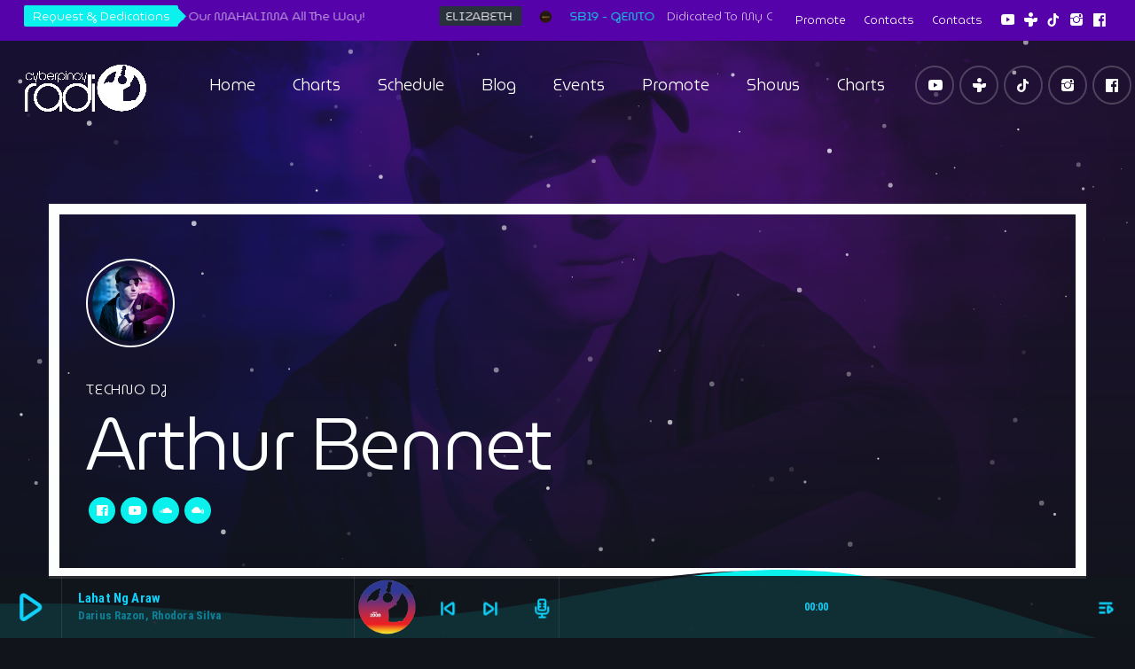

--- FILE ---
content_type: text/html; charset=UTF-8
request_url: https://cyberpinoyradio.net/speakers/arthur-bennet/
body_size: 19667
content:
<!doctype html>
<html class="no-js" lang="en-US">
	<head>
		<meta name="generator" content="Ghost 4.15" />
<meta charset="UTF-8">
		<meta http-equiv="X-UA-Compatible" content="IE=edge">
		<meta name="viewport" content="width=device-width, initial-scale=1.0">
		<!-- WP HEAD -->
		<title>Arthur Bennet &#8211; CyberPinoy Radio</title>
<meta name='robots' content='max-image-preview:large' />
<link rel="alternate" title="oEmbed (JSON)" type="application/json+oembed" href="https://cyberpinoyradio.net/wp-json/oembed/1.0/embed?url=https%3A%2F%2Fcyberpinoyradio.net%2Fspeakers%2Farthur-bennet%2F" />
<link rel="alternate" title="oEmbed (XML)" type="text/xml+oembed" href="https://cyberpinoyradio.net/wp-json/oembed/1.0/embed?url=https%3A%2F%2Fcyberpinoyradio.net%2Fspeakers%2Farthur-bennet%2F&#038;format=xml" />
<style id='wp-img-auto-sizes-contain-inline-css'>
img:is([sizes=auto i],[sizes^="auto," i]){contain-intrinsic-size:3000px 1500px}
/*# sourceURL=wp-img-auto-sizes-contain-inline-css */
</style>
<link rel='stylesheet' href='https://cyberpinoyradio.net/content/plugins/proradio-reaktions/assets/css/style.css' media='all' />
<link rel='stylesheet' href='https://cyberpinoyradio.net/content/plugins/proradio-reaktions/assets/reakticons/styles.css' media='all' />
<link rel='stylesheet' href='https://cyberpinoyradio.net/content/plugins/proradio-reaktions/assets/qt-socicon/styles.css' media='all' />
<link rel='stylesheet' href='https://cyberpinoyradio.net/content/plugins/proradio-chartvote/assets/css/proradio-chartvote.css' media='all' />
<style id='wp-emoji-styles-inline-css'>

	img.wp-smiley, img.emoji {
		display: inline !important;
		border: none !important;
		box-shadow: none !important;
		height: 1em !important;
		width: 1em !important;
		margin: 0 0.07em !important;
		vertical-align: -0.1em !important;
		background: none !important;
		padding: 0 !important;
	}
/*# sourceURL=wp-emoji-styles-inline-css */
</style>
<link rel='stylesheet' href='https://cyberpinoyradio.net/wp-includes/css/dist/block-library/style.min.css' media='all' />
<style id='wp-block-archives-inline-css'>
.wp-block-archives{box-sizing:border-box}.wp-block-archives-dropdown label{display:block}
/*# sourceURL=https://cyberpinoyradio.net/wp-includes/blocks/archives/style.min.css */
</style>
<style id='wp-block-categories-inline-css'>
.wp-block-categories{box-sizing:border-box}.wp-block-categories.alignleft{margin-right:2em}.wp-block-categories.alignright{margin-left:2em}.wp-block-categories.wp-block-categories-dropdown.aligncenter{text-align:center}.wp-block-categories .wp-block-categories__label{display:block;width:100%}
/*# sourceURL=https://cyberpinoyradio.net/wp-includes/blocks/categories/style.min.css */
</style>
<style id='wp-block-heading-inline-css'>
h1:where(.wp-block-heading).has-background,h2:where(.wp-block-heading).has-background,h3:where(.wp-block-heading).has-background,h4:where(.wp-block-heading).has-background,h5:where(.wp-block-heading).has-background,h6:where(.wp-block-heading).has-background{padding:1.25em 2.375em}h1.has-text-align-left[style*=writing-mode]:where([style*=vertical-lr]),h1.has-text-align-right[style*=writing-mode]:where([style*=vertical-rl]),h2.has-text-align-left[style*=writing-mode]:where([style*=vertical-lr]),h2.has-text-align-right[style*=writing-mode]:where([style*=vertical-rl]),h3.has-text-align-left[style*=writing-mode]:where([style*=vertical-lr]),h3.has-text-align-right[style*=writing-mode]:where([style*=vertical-rl]),h4.has-text-align-left[style*=writing-mode]:where([style*=vertical-lr]),h4.has-text-align-right[style*=writing-mode]:where([style*=vertical-rl]),h5.has-text-align-left[style*=writing-mode]:where([style*=vertical-lr]),h5.has-text-align-right[style*=writing-mode]:where([style*=vertical-rl]),h6.has-text-align-left[style*=writing-mode]:where([style*=vertical-lr]),h6.has-text-align-right[style*=writing-mode]:where([style*=vertical-rl]){rotate:180deg}
/*# sourceURL=https://cyberpinoyradio.net/wp-includes/blocks/heading/style.min.css */
</style>
<style id='wp-block-group-inline-css'>
.wp-block-group{box-sizing:border-box}:where(.wp-block-group.wp-block-group-is-layout-constrained){position:relative}
/*# sourceURL=https://cyberpinoyradio.net/wp-includes/blocks/group/style.min.css */
</style>
<style id='wp-block-group-theme-inline-css'>
:where(.wp-block-group.has-background){padding:1.25em 2.375em}
/*# sourceURL=https://cyberpinoyradio.net/wp-includes/blocks/group/theme.min.css */
</style>
<style id='global-styles-inline-css'>
:root{--wp--preset--aspect-ratio--square: 1;--wp--preset--aspect-ratio--4-3: 4/3;--wp--preset--aspect-ratio--3-4: 3/4;--wp--preset--aspect-ratio--3-2: 3/2;--wp--preset--aspect-ratio--2-3: 2/3;--wp--preset--aspect-ratio--16-9: 16/9;--wp--preset--aspect-ratio--9-16: 9/16;--wp--preset--color--black: #000000;--wp--preset--color--cyan-bluish-gray: #abb8c3;--wp--preset--color--white: #ffffff;--wp--preset--color--pale-pink: #f78da7;--wp--preset--color--vivid-red: #cf2e2e;--wp--preset--color--luminous-vivid-orange: #ff6900;--wp--preset--color--luminous-vivid-amber: #fcb900;--wp--preset--color--light-green-cyan: #7bdcb5;--wp--preset--color--vivid-green-cyan: #00d084;--wp--preset--color--pale-cyan-blue: #8ed1fc;--wp--preset--color--vivid-cyan-blue: #0693e3;--wp--preset--color--vivid-purple: #9b51e0;--wp--preset--gradient--vivid-cyan-blue-to-vivid-purple: linear-gradient(135deg,rgb(6,147,227) 0%,rgb(155,81,224) 100%);--wp--preset--gradient--light-green-cyan-to-vivid-green-cyan: linear-gradient(135deg,rgb(122,220,180) 0%,rgb(0,208,130) 100%);--wp--preset--gradient--luminous-vivid-amber-to-luminous-vivid-orange: linear-gradient(135deg,rgb(252,185,0) 0%,rgb(255,105,0) 100%);--wp--preset--gradient--luminous-vivid-orange-to-vivid-red: linear-gradient(135deg,rgb(255,105,0) 0%,rgb(207,46,46) 100%);--wp--preset--gradient--very-light-gray-to-cyan-bluish-gray: linear-gradient(135deg,rgb(238,238,238) 0%,rgb(169,184,195) 100%);--wp--preset--gradient--cool-to-warm-spectrum: linear-gradient(135deg,rgb(74,234,220) 0%,rgb(151,120,209) 20%,rgb(207,42,186) 40%,rgb(238,44,130) 60%,rgb(251,105,98) 80%,rgb(254,248,76) 100%);--wp--preset--gradient--blush-light-purple: linear-gradient(135deg,rgb(255,206,236) 0%,rgb(152,150,240) 100%);--wp--preset--gradient--blush-bordeaux: linear-gradient(135deg,rgb(254,205,165) 0%,rgb(254,45,45) 50%,rgb(107,0,62) 100%);--wp--preset--gradient--luminous-dusk: linear-gradient(135deg,rgb(255,203,112) 0%,rgb(199,81,192) 50%,rgb(65,88,208) 100%);--wp--preset--gradient--pale-ocean: linear-gradient(135deg,rgb(255,245,203) 0%,rgb(182,227,212) 50%,rgb(51,167,181) 100%);--wp--preset--gradient--electric-grass: linear-gradient(135deg,rgb(202,248,128) 0%,rgb(113,206,126) 100%);--wp--preset--gradient--midnight: linear-gradient(135deg,rgb(2,3,129) 0%,rgb(40,116,252) 100%);--wp--preset--font-size--small: 13px;--wp--preset--font-size--medium: 20px;--wp--preset--font-size--large: 36px;--wp--preset--font-size--x-large: 42px;--wp--preset--spacing--20: 0.44rem;--wp--preset--spacing--30: 0.67rem;--wp--preset--spacing--40: 1rem;--wp--preset--spacing--50: 1.5rem;--wp--preset--spacing--60: 2.25rem;--wp--preset--spacing--70: 3.38rem;--wp--preset--spacing--80: 5.06rem;--wp--preset--shadow--natural: 6px 6px 9px rgba(0, 0, 0, 0.2);--wp--preset--shadow--deep: 12px 12px 50px rgba(0, 0, 0, 0.4);--wp--preset--shadow--sharp: 6px 6px 0px rgba(0, 0, 0, 0.2);--wp--preset--shadow--outlined: 6px 6px 0px -3px rgb(255, 255, 255), 6px 6px rgb(0, 0, 0);--wp--preset--shadow--crisp: 6px 6px 0px rgb(0, 0, 0);}:where(.is-layout-flex){gap: 0.5em;}:where(.is-layout-grid){gap: 0.5em;}body .is-layout-flex{display: flex;}.is-layout-flex{flex-wrap: wrap;align-items: center;}.is-layout-flex > :is(*, div){margin: 0;}body .is-layout-grid{display: grid;}.is-layout-grid > :is(*, div){margin: 0;}:where(.wp-block-columns.is-layout-flex){gap: 2em;}:where(.wp-block-columns.is-layout-grid){gap: 2em;}:where(.wp-block-post-template.is-layout-flex){gap: 1.25em;}:where(.wp-block-post-template.is-layout-grid){gap: 1.25em;}.has-black-color{color: var(--wp--preset--color--black) !important;}.has-cyan-bluish-gray-color{color: var(--wp--preset--color--cyan-bluish-gray) !important;}.has-white-color{color: var(--wp--preset--color--white) !important;}.has-pale-pink-color{color: var(--wp--preset--color--pale-pink) !important;}.has-vivid-red-color{color: var(--wp--preset--color--vivid-red) !important;}.has-luminous-vivid-orange-color{color: var(--wp--preset--color--luminous-vivid-orange) !important;}.has-luminous-vivid-amber-color{color: var(--wp--preset--color--luminous-vivid-amber) !important;}.has-light-green-cyan-color{color: var(--wp--preset--color--light-green-cyan) !important;}.has-vivid-green-cyan-color{color: var(--wp--preset--color--vivid-green-cyan) !important;}.has-pale-cyan-blue-color{color: var(--wp--preset--color--pale-cyan-blue) !important;}.has-vivid-cyan-blue-color{color: var(--wp--preset--color--vivid-cyan-blue) !important;}.has-vivid-purple-color{color: var(--wp--preset--color--vivid-purple) !important;}.has-black-background-color{background-color: var(--wp--preset--color--black) !important;}.has-cyan-bluish-gray-background-color{background-color: var(--wp--preset--color--cyan-bluish-gray) !important;}.has-white-background-color{background-color: var(--wp--preset--color--white) !important;}.has-pale-pink-background-color{background-color: var(--wp--preset--color--pale-pink) !important;}.has-vivid-red-background-color{background-color: var(--wp--preset--color--vivid-red) !important;}.has-luminous-vivid-orange-background-color{background-color: var(--wp--preset--color--luminous-vivid-orange) !important;}.has-luminous-vivid-amber-background-color{background-color: var(--wp--preset--color--luminous-vivid-amber) !important;}.has-light-green-cyan-background-color{background-color: var(--wp--preset--color--light-green-cyan) !important;}.has-vivid-green-cyan-background-color{background-color: var(--wp--preset--color--vivid-green-cyan) !important;}.has-pale-cyan-blue-background-color{background-color: var(--wp--preset--color--pale-cyan-blue) !important;}.has-vivid-cyan-blue-background-color{background-color: var(--wp--preset--color--vivid-cyan-blue) !important;}.has-vivid-purple-background-color{background-color: var(--wp--preset--color--vivid-purple) !important;}.has-black-border-color{border-color: var(--wp--preset--color--black) !important;}.has-cyan-bluish-gray-border-color{border-color: var(--wp--preset--color--cyan-bluish-gray) !important;}.has-white-border-color{border-color: var(--wp--preset--color--white) !important;}.has-pale-pink-border-color{border-color: var(--wp--preset--color--pale-pink) !important;}.has-vivid-red-border-color{border-color: var(--wp--preset--color--vivid-red) !important;}.has-luminous-vivid-orange-border-color{border-color: var(--wp--preset--color--luminous-vivid-orange) !important;}.has-luminous-vivid-amber-border-color{border-color: var(--wp--preset--color--luminous-vivid-amber) !important;}.has-light-green-cyan-border-color{border-color: var(--wp--preset--color--light-green-cyan) !important;}.has-vivid-green-cyan-border-color{border-color: var(--wp--preset--color--vivid-green-cyan) !important;}.has-pale-cyan-blue-border-color{border-color: var(--wp--preset--color--pale-cyan-blue) !important;}.has-vivid-cyan-blue-border-color{border-color: var(--wp--preset--color--vivid-cyan-blue) !important;}.has-vivid-purple-border-color{border-color: var(--wp--preset--color--vivid-purple) !important;}.has-vivid-cyan-blue-to-vivid-purple-gradient-background{background: var(--wp--preset--gradient--vivid-cyan-blue-to-vivid-purple) !important;}.has-light-green-cyan-to-vivid-green-cyan-gradient-background{background: var(--wp--preset--gradient--light-green-cyan-to-vivid-green-cyan) !important;}.has-luminous-vivid-amber-to-luminous-vivid-orange-gradient-background{background: var(--wp--preset--gradient--luminous-vivid-amber-to-luminous-vivid-orange) !important;}.has-luminous-vivid-orange-to-vivid-red-gradient-background{background: var(--wp--preset--gradient--luminous-vivid-orange-to-vivid-red) !important;}.has-very-light-gray-to-cyan-bluish-gray-gradient-background{background: var(--wp--preset--gradient--very-light-gray-to-cyan-bluish-gray) !important;}.has-cool-to-warm-spectrum-gradient-background{background: var(--wp--preset--gradient--cool-to-warm-spectrum) !important;}.has-blush-light-purple-gradient-background{background: var(--wp--preset--gradient--blush-light-purple) !important;}.has-blush-bordeaux-gradient-background{background: var(--wp--preset--gradient--blush-bordeaux) !important;}.has-luminous-dusk-gradient-background{background: var(--wp--preset--gradient--luminous-dusk) !important;}.has-pale-ocean-gradient-background{background: var(--wp--preset--gradient--pale-ocean) !important;}.has-electric-grass-gradient-background{background: var(--wp--preset--gradient--electric-grass) !important;}.has-midnight-gradient-background{background: var(--wp--preset--gradient--midnight) !important;}.has-small-font-size{font-size: var(--wp--preset--font-size--small) !important;}.has-medium-font-size{font-size: var(--wp--preset--font-size--medium) !important;}.has-large-font-size{font-size: var(--wp--preset--font-size--large) !important;}.has-x-large-font-size{font-size: var(--wp--preset--font-size--x-large) !important;}
/*# sourceURL=global-styles-inline-css */
</style>

<style id='classic-theme-styles-inline-css'>
/*! This file is auto-generated */
.wp-block-button__link{color:#fff;background-color:#32373c;border-radius:9999px;box-shadow:none;text-decoration:none;padding:calc(.667em + 2px) calc(1.333em + 2px);font-size:1.125em}.wp-block-file__button{background:#32373c;color:#fff;text-decoration:none}
/*# sourceURL=/wp-includes/css/classic-themes.min.css */
</style>
<link rel='stylesheet' href='https://cyberpinoyradio.net/content/plugins/contact-form-7/includes/css/styles.css' media='all' />
<link rel='stylesheet' href='https://cyberpinoyradio.net/content/plugins/icons2go/inc/../assets/css/t2gicons-frontend.css' media='all' />
<link rel='stylesheet' href='https://cyberpinoyradio.net/content/plugins/icons2go/inc/../iconpacks/t2gicons-business/styles.css' media='all' />
<link rel='stylesheet' href='https://cyberpinoyradio.net/content/plugins/icons2go/inc/../iconpacks/t2gicons-entertainment/styles.css' media='all' />
<link rel='stylesheet' href='https://cyberpinoyradio.net/content/plugins/proradio-ajax/assets/css/proradio-apl-style.css' media='all' />
<link rel='stylesheet' href='https://cyberpinoyradio.net/content/plugins/elementor/assets/lib/animations/animations.min.css' media='all' />
<link rel='stylesheet' href='https://cyberpinoyradio.net/content/plugins/elementor/assets/lib/eicons/css/elementor-icons.min.css' media='all' />
<link rel='stylesheet' href='https://cyberpinoyradio.net/content/plugins/elementor/assets/css/frontend.min.css' media='all' />
<link rel='stylesheet' href='https://cyberpinoyradio.net/content/plugins/elementor/assets/lib/swiper/v8/css/swiper.min.css' media='all' />
<link rel='stylesheet' href='https://cyberpinoyradio.net/files/elementor/css/post-7.css' media='all' />
<link rel='stylesheet' href='https://cyberpinoyradio.net/content/plugins/proradio-dedications/css/prdedications.css' media='all' />
<link rel='stylesheet' href='https://cyberpinoyradio.net/files/elementor/css/post-10947.css' media='all' />
<link rel='stylesheet' href='https://cyberpinoyradio.net/content/plugins/proradio-sidekick/css/prsidekick.css' media='all' />
<link rel='stylesheet' href='https://cyberpinoyradio.net/content/plugins/proradio-swipebox/swipebox/NEW/css/swipebox.min.css' media='all' />
<link rel='stylesheet' href='https://cyberpinoyradio.net/content/plugins/proradio-videogalleries/assets/css/proradio-videogalleries.css' media='all' />
<link rel='stylesheet' href='https://cyberpinoyradio.net/content/plugins/qt-places/inc/frontend/assets/styles.css' media='all' />
<link rel='stylesheet' href='https://cyberpinoyradio.net/content/plugins/elementor/assets/lib/font-awesome/css/font-awesome.min.css' media='all' />
<link rel='stylesheet' href='https://cyberpinoyradio.net/content/plugins/qtmplayer/assets/css/qtmplayer.css' media='all' />
<link rel='stylesheet' href="//cyberpinoyradio.net/content/themes/proradio/style.css" media='all' />
<link rel='stylesheet' href="//cyberpinoyradio.net/design/style.css" media='all' />
<link rel='stylesheet' href='https://cyberpinoyradio.net/content/themes/proradio/css/fonts/google-icons/material-icons.css' media='all' />
<link rel='stylesheet' href='https://cyberpinoyradio.net/content/themes/proradio/css/main-min.css' media='all' />
<style id='proradio-main-inline-css'>
 .proradio-circlesanimation::before{background: #11151b;}.proradio-circlesanimation::after{background: rgba(18, 22, 28, 0.48);}.proradio-gradprimary{background: rgba(18, 22, 28, 0.48); background: linear-gradient(45deg, #11151b 0%, #11151b 100%); filter: progid:DXImageTransform.Microsoft.gradient( startColorstr='#11151b', endColorstr='#11151b',GradientType=1 );}.proradio-gradaccent,.proradio-hov{background: linear-gradient(45deg, #0bf1ee 0%, #8146e0 100%);}.proradio-gradicon::before{background: #0bf1ee; background: linear-gradient(45deg, #0bf1ee 0%, #8146e0 100%); filter: progid:DXImageTransform.Microsoft.gradient( startColorstr='#0bf1ee', endColorstr='#8146e0',GradientType=1 ); color: #fff; /* No customizer required, always white */ }.proradio-post__title a{background-image: linear-gradient(to right, #0bf1ee 50%, #8146e0 100%, #fff 100%);}.proradio-stripes__accent{background-image: linear-gradient(135deg, #0bf1ee 12.50%, transparent 12.50%, transparent 50%, #0bf1ee 50%, #0bf1ee 62.50%, transparent 62.50%, transparent 100%); background-size: 5px 5px;}.proradio-menu-horizontal .proradio-menubar > li > ul li a{background-image: linear-gradient(45deg, #0bf1ee 0%,#8146e0 100%, #fff 100%);}  html body{text-rendering: auto;}  h1, h2, h3, h4, h5, h6{text-rendering: geometricPrecision;}  .proradio-internal-menu,.proradio-capfont, label,.proradio-footer__copy,.proradio-scf,.proradio-btn,.proradio-caption,.proradio-itemmetas,.proradio-menu,.proradio-secondaryhead,.proradio-cats,.proradio-menu-tree , button, input[type="button"], input[type="submit"],.button,.proradio-meta,.proradio-readm,.proradio-navlink{text-rendering: auto;}  
/*# sourceURL=proradio-main-inline-css */
</style>
<link rel='stylesheet' href='https://cyberpinoyradio.net/content/themes/proradio/components/owl-carousel/dist/assets/owl.carousel.min.css' media='all' />
<link rel='stylesheet' href="//cyberpinoyradio.net/design/style.css" media='all' />
<link rel='stylesheet' href='https://cyberpinoyradio.net/content/themes/proradio/css/fonts/qt-player-icons-v2/style.css' media='all' />
<link rel='stylesheet' href='https://cyberpinoyradio.net?action=kirki-styles' media='all' />
<link rel='stylesheet' href='https://fonts.googleapis.com/css?family=Roboto%3A100%2C100italic%2C200%2C200italic%2C300%2C300italic%2C400%2C400italic%2C500%2C500italic%2C600%2C600italic%2C700%2C700italic%2C800%2C800italic%2C900%2C900italic%7CRoboto+Slab%3A100%2C100italic%2C200%2C200italic%2C300%2C300italic%2C400%2C400italic%2C500%2C500italic%2C600%2C600italic%2C700%2C700italic%2C800%2C800italic%2C900%2C900italic&display=swap' media='all' />
<link rel='stylesheet' href='https://cyberpinoyradio.net/content/plugins/elementor/assets/lib/font-awesome/css/fontawesome.min.css' media='all' />
<link rel='stylesheet' href='https://cyberpinoyradio.net/content/plugins/elementor/assets/lib/font-awesome/css/solid.min.css' media='all' />
<link rel="preconnect" href="https://fonts.gstatic.com/" crossorigin><script src="https://cyberpinoyradio.net/wp-includes/js/jquery/jquery.min.js"></script>
<script src="https://cyberpinoyradio.net/wp-includes/js/jquery/jquery-migrate.min.js"></script>
<script src="https://maps.googleapis.com/maps/api/js"></script>
<script src="https://www.google.com/jsapi"></script>
<link rel="https://api.w.org/" href="https://cyberpinoyradio.net/wp-json/" /><link rel="alternate" title="JSON" type="application/json" href="https://cyberpinoyradio.net/wp-json/wp/v2/members/11115" /><link rel="EditURI" type="application/rsd+xml" title="RSD" href="https://cyberpinoyradio.net/xmlrpc.php?rsd" />
<link rel='shortlink' href='https://cyberpinoyradio.net/?p=11115' />
		<meta property="og:type"		content="article" />
		<meta property="og:url"			content="https://cyberpinoyradio.net" />
		<meta property="og:title"		content="Arthur Bennet" />
		<meta property="og:image"	content="https://cyberpinoyradio.net/files/2020/04/pr-demo15-team-test.jpg" />		<meta property="og:image" content="https://cyberpinoyradio.net/files/2020/04/pr-demo15-team-test.jpg" />
<style id="custom-background-css">
body.custom-background { background-color: #11151b; background-image: url("https://cyberpinoyradio.net/files/2023/05/pr-background-green.png"); background-position: center center; background-size: cover; background-repeat: no-repeat; background-attachment: fixed; }
</style>
			<style id="wp-custom-css">
			.proradio-cat-card img {opacity:1;}
#proradio-body a.proradio-cat-card h6 {font-size:16px;text-shadow:1px 2px 14px rgba(0,0,0,0.4);background-color: #101010;display:inline-block;width:auto;padding:3px 10px;border:2px solid #ffffff;}		</style>
				<!-- MEGA FOOTER CUSTOMIZATIONS START ========= -->
		<style id="proradio-megafooter-styles">
				</style>
		<!-- MEGA FOOTER CUSTOMIZATIONS END ========= -->
		
	<!-- PLAYER CUSTOMIZATIONS start ========= -->

	<style>
			</style>

	<!-- PLAYER CUSTOMIZATIONS END ========= -->
	
			<!-- QT Taxonomy Backgorund plugin start ========= -->
		<style>

			[class$="-catid-77"]::before{background: #ffffff;} [class$="-catid-2"]::before{background: #ffffff;} [class$="-catid-78"]::before{background: #ffffff;} [class$="-catid-3"]::before{background: #ffffff;} [class$="-catid-4"]::before{background: #ffffff;} [class$="-catid-5"]::before{background: #ffffff;} [class$="-catid-6"]::before{background: #ffffff;} [class$="-catid-7"]::before{background: #ffffff;} [class$="-catid-79"]::before{background: #ffffff;} [class$="-catid-80"]::before{background: #ffffff;} [class$="-catid-8"]::before{background: #ffffff;} [class$="-catid-9"]::before{background: #ffffff;} [class$="-catid-81"]::before{background: #ffffff;} [class$="-catid-82"]::before{background: #ffffff;} [class$="-catid-83"]::before{background: #ffffff;} [class$="-catid-84"]::before{background: #ffffff;} [class$="-catid-85"]::before{background: #ffffff;} [class$="-catid-10"]::before{background: #ffffff;} [class$="-catid-86"]::before{background: #ffffff;} [class$="-catid-11"]::before{background: #ffffff;} [class$="-catid-89"]::before{background: #ffffff;} 		</style>
		<!-- QT Taxonomy Backgorund plugin END ========= -->
				<!-- WP HEAD END -->
	</head>
	<body id="proradio-body" class="members-template-default single single-members postid-11115 custom-background wp-theme-proradio wp-child-theme-proradio-child proradio-chartvote-downvote-off qtmplayer__hide-audioblock qtmplayer__radio-autoselect qtmplayer-visibility-- proradio-body proradio-unscrolled proradio-menu-transp proradio-menu-stick proradio-ajax-comments proradio-features-protection--enabled elementor-default elementor-kit-7" data-scrollbar>
				<div id="proradio-global" class="proradio-global proradio-global__sticky proradio-global__sticky__sec-h">
			<!-- PLAYER SETTINGS: footer --><div id="proradio-playercontainer" class="proradio-playercontainer proradio-playercontainer--footer proradio-playercontainer--regular">
		<div id="qtmplayer-container" class="qtmplayer__container qtmplayer__container--footer">
		<div id="qtmplayer" class="qtmplayer qtmplayer-scrollbarstyle " data-qtmplayer-detailedwaveform="0" data-qtmplayer-startvol="59" data-qtmplayer-debugger="1" data-artwork="1"  data-showplayer="" data-analyzer="" data-autoplay="0" data-hiquality="" data-qtmplayer-api="https://cyberpinoyradio.net/?qtmplayer_json_data=" data-qtmplayer-smflash="https://cyberpinoyradio.net/content/plugins/qtmplayer/assets/soundmanager/swf/">
			<div id="qtmplayer-controls"  class="qtmplayer__controls" data-hidetimeout="1000">
	<div class="qtmplayer__controllayer">
		<div class="qtmplayer__basic">
			<a id="qtmplayerPlay" data-qtmplayer-playbtn class="qtmplayer__play qtmplayer-btn-secondary">
				<i class="material-icons" aria-label="Play">play_arrow</i>
				<i id="qtmplayerNotif" data-qtmplayerNotif class="qtmplayer__notification"></i>
			</a>
			<div class="qtmplayer__songdata">
				<p class="qtmplayer__title proradio-marquee"></p>
				<p class="qtmplayer__artist proradio-marquee"></p>
			</div>
			<span data-playeropen class="qtmplayer__openbtn"><i class="material-icons">keyboard_arrow_right</i></span>
		</div>
		<div class="qtmplayer__advanced">
			<div class="qtmplayer__covercontainer">
				<a class="qtmplayer__cover"></a>
			</div>
			<div class="qtmplayer__songdatam">
				<p class="qtmplayer__title"></p>
				<p class="qtmplayer__artist"></p>
			</div>


			<div class="qtmplayer__stats">
	<p class="qtmplayer-listeners">Listeners: <span ></span></p>
	<p class="qtmplayer-listener_peak">Top listeners: <span ></span></p>
</div>
			<div class="qtmplayer__actions">
									<span class="qtmplayer__spacer"></span>
									<span class="qtmplayer__prev" data-control="prev">
					<i class='material-icons' aria-label="Previous">skip_previous</i>
				</span>
				<a data-qtmplayer-playbtn class="qtmplayer__playmob">
					<i class="material-icons" aria-hidden="true">play_arrow</i>
					<i id="qtmplayerNotifM" data-qtmplayerNotif class="qtmplayer__notification qtmplayer-content-secondary"></i>
				</a>
				<span class="qtmplayer__next" data-control="next">
					<i class='material-icons' aria-label="Next">skip_next</i>
				</span>
				<a id="qtmplayerCart" aria-label="Open track page" href="#" target="_blank" class="qtmplayer__cart ">
					<i class='material-icons'></i>
				</a>
			</div>
			<div class="qtmplayer__trackcontainer">
				<div id="qtmplayerTrackControl" data-qtmplayer-trackcontrol class="qtmplayer__track">
					<span id="qtmplayerTime" class="qtmplayer__time" aria-label="Time">00:00</span>
					<span id="qtmplayerDuration" class="qtmplayer__length" aria-label="Duration">00:00</span>
					<span id="qtmplayerTrackAdv" class="qtmplayer-track-adv qtmplayer-tbg"></span>
					<span id="qtMplayerBuffer" class="qtmplayer-track-adv qtmplayer-buffer"></span>
					<span id="qtMplayerTadv" data-qtmplayer-trackadv class="qtmplayer-track-adv qtmplayer-content-accent"></span>
					<span id="qtMplayerMiniCue" data-qtmplayer-minicue class="qtmplayer-track-minicue"></span>
											<div id="qtmplayerWaveform" class="qtmplayer__fullwaveform qtmplayer__fullwaveform--large" data-qtmplayer-color="#ffffff" data-qtmplayer-color-clone="#0000ff">
						</div>
										</div>
			</div>
						<span class="qtmplayer__playlistbtn" data-playlistopen aria-label="Play">
				<i class='material-icons' aria-label="Open playlist">playlist_play</i>
			</span>
									<span class="qtmplayer__plclose qtmplayer__plclose__adv" data-playeropen>
				<i class='material-icons' aria-label="Close playlist">chevron_left</i>
			</span>
						<div class="qtmplayer__bgimg"></div>
		</div>
	</div>
</div>
<div id="qtmplayer-playlistcontainer" class="qtmplayer__playlistcontainer qtmplayer-content-primary">
	<span class="qtmplayer__plclose" data-playlistopen>
		<i class='material-icons' aria-label="Play" aria-hidden="true">chevron_left</i>
	</span>
	<div class="qtmplayer__playlistmaster">
		<div class="qtmplayer-column-left">
			<div id="qtmplayer-cover" class="qtmplayer__album">
				<a href="#" class="qtmplayer-btn qtmplayer-btn-ghost qtmplayer-btn-l qtmplayer-albumlink">Go to album</a>
			</div>
		</div>
		<div id="qtmplayer-playlist" class="qtmplayer__playlist qtmplayer-content-primary qtmplayer-column-right">
			<ul class="qtmplayer-playlist">
					<li class="qtmplayer-trackitem ">
		<img src="https://cyberpinoyradio.net/files/2023/05/head-100x100.png" alt="cover">		<span 			data-qtmplayer-qtmpid="8"
						data-qtmplayer-cover="https://cyberpinoyradio.net/files/2023/05/head-370x370.png"
						data-qtmplayer-file="https://cyberpinoyradio.radioca.st/;"
						data-qtmplayer-file_mobile="https://cyberpinoyradio.radioca.st/;"
						data-qtmplayer-title="CyberPinoy Radio"
						data-qtmplayer-artist="Pusong Pinoy, Purong Pinoy"
						data-qtmplayer-link="https://cyberpinoyradio.net/radiochannel/cyberpinoy-radio/"
						data-qtmplayer-buylink="https://cyberpinoyradio.net/radiochannel/cyberpinoy-radio/"
						data-qtmplayer-icon="radio"
						data-qtmplayer-type="radio"
						data-qtmplayer-servertype="type-auto"
						data-qtmplayer-protocol="https"
						data-qtmplayer-artwork="https://cyberpinoyradio.net/files/2023/05/thumb.png"
						data-qtmplayer-listeners="1"
			 class="qtmplayer-play qtmplayer-link-sec qtmplayer-play-btn"><i class='material-icons' aria-label="Play">play_arrow</i></span>
		<p>
			<span class="qtmplayer-tit">CyberPinoy Radio</span>
			<span class="qtmplayer-art">Pusong Pinoy, Purong Pinoy</span>
		</p>
	</li>
		<li class="qtmplayer-trackitem ">
		<img src="https://cyberpinoyradio.net/files/2021/09/PR-DEMO-15-PODCASTS-1.jpg" alt="cover">		<span 			data-qtmplayer-cover="https://cyberpinoyradio.net/files/2021/09/PR-DEMO-15-PODCASTS-1.jpg"
						data-qtmplayer-file="https://cyberpinoyradio.net/files/2021/06/pro-radio-wordpress-theme-sample-17.mp3"
						data-qtmplayer-title="Top Techno Podcast"
						data-qtmplayer-artist="Yana Bolder"
						data-qtmplayer-link="https://cyberpinoyradio.net/podcast/top-techno-podcast/"
						data-qtmplayer-type="track"
			 class="qtmplayer-play qtmplayer-link-sec qtmplayer-play-btn"><i class='material-icons' aria-label="Play">play_arrow</i></span>
		<p>
			<span class="qtmplayer-tit">Top Techno Podcast</span>
			<span class="qtmplayer-art">Yana Bolder</span>
		</p>
	</li>
		<li class="qtmplayer-trackitem ">
		<img src="https://cyberpinoyradio.net/files/2021/09/PR-DEMO-15-PODCASTS-2.jpg" alt="cover">		<span 			data-qtmplayer-cover="https://cyberpinoyradio.net/files/2021/09/PR-DEMO-15-PODCASTS-2.jpg"
						data-qtmplayer-file="https://cyberpinoyradio.net/files/2021/06/pro-radio-wordpress-theme-sample-16.mp3"
						data-qtmplayer-title="Summer Festival Podcast"
						data-qtmplayer-artist="Robot Heart"
						data-qtmplayer-link="https://cyberpinoyradio.net/podcast/summer-festival-podcast/"
						data-qtmplayer-type="track"
			 class="qtmplayer-play qtmplayer-link-sec qtmplayer-play-btn"><i class='material-icons' aria-label="Play">play_arrow</i></span>
		<p>
			<span class="qtmplayer-tit">Summer Festival Podcast</span>
			<span class="qtmplayer-art">Robot Heart</span>
		</p>
	</li>
		<li class="qtmplayer-trackitem ">
		<img src="https://cyberpinoyradio.net/files/2021/09/PR-DEMO-15-PODCASTS-4.jpg" alt="cover">		<span 			data-qtmplayer-cover="https://cyberpinoyradio.net/files/2021/09/PR-DEMO-15-PODCASTS-4.jpg"
						data-qtmplayer-file="https://cyberpinoyradio.net/files/2021/06/pro-radio-wordpress-theme-sample-15.mp3"
						data-qtmplayer-title="Berlin Sound Podcast"
						data-qtmplayer-artist="Robot Heart"
						data-qtmplayer-link="https://cyberpinoyradio.net/podcast/berlin-sound-podcast/"
						data-qtmplayer-type="track"
			 class="qtmplayer-play qtmplayer-link-sec qtmplayer-play-btn"><i class='material-icons' aria-label="Play">play_arrow</i></span>
		<p>
			<span class="qtmplayer-tit">Berlin Sound Podcast</span>
			<span class="qtmplayer-art">Robot Heart</span>
		</p>
	</li>
		<li class="qtmplayer-trackitem ">
		<img src="https://cyberpinoyradio.net/files/2021/09/PR-DEMO-15-PODCASTS-5.jpg" alt="cover">		<span 			data-qtmplayer-cover="https://cyberpinoyradio.net/files/2021/09/PR-DEMO-15-PODCASTS-5.jpg"
						data-qtmplayer-file="https://cyberpinoyradio.net/files/2021/06/pro-radio-wordpress-theme-sample-12.mp3"
						data-qtmplayer-title="Electronic Trends Podcast"
						data-qtmplayer-artist="Aaron Mills"
						data-qtmplayer-link="https://cyberpinoyradio.net/podcast/bach-party-podcast/"
						data-qtmplayer-type="track"
			 class="qtmplayer-play qtmplayer-link-sec qtmplayer-play-btn"><i class='material-icons' aria-label="Play">play_arrow</i></span>
		<p>
			<span class="qtmplayer-tit">Electronic Trends Podcast</span>
			<span class="qtmplayer-art">Aaron Mills</span>
		</p>
	</li>
		<li class="qtmplayer-trackitem ">
		<img src="https://cyberpinoyradio.net/files/2021/09/PR-DEMO-15-PODCASTS-6.jpg" alt="cover">		<span 			data-qtmplayer-cover="https://cyberpinoyradio.net/files/2021/09/PR-DEMO-15-PODCASTS-6.jpg"
						data-qtmplayer-file="https://cyberpinoyradio.net/files/2021/06/pro-radio-wordpress-theme-sample-11.mp3"
						data-qtmplayer-title="New Year Eve Podcast"
						data-qtmplayer-artist="Robot Heart"
						data-qtmplayer-link="https://cyberpinoyradio.net/podcast/new-year-eve-podcast/"
						data-qtmplayer-type="track"
			 class="qtmplayer-play qtmplayer-link-sec qtmplayer-play-btn"><i class='material-icons' aria-label="Play">play_arrow</i></span>
		<p>
			<span class="qtmplayer-tit">New Year Eve Podcast</span>
			<span class="qtmplayer-art">Robot Heart</span>
		</p>
	</li>
		<li class="qtmplayer-trackitem ">
		<img src="https://cyberpinoyradio.net/files/2021/09/PR-DEMO-15-PODCASTS-7.jpg" alt="cover">		<span 			data-qtmplayer-cover="https://cyberpinoyradio.net/files/2021/09/PR-DEMO-15-PODCASTS-7.jpg"
						data-qtmplayer-file="https://cyberpinoyradio.net/files/2021/06/pro-radio-wordpress-theme-sample-9.mp3"
						data-qtmplayer-title="ADE podcast"
						data-qtmplayer-artist="Robot Heart"
						data-qtmplayer-link="https://cyberpinoyradio.net/podcast/ade-podcast/"
						data-qtmplayer-type="track"
			 class="qtmplayer-play qtmplayer-link-sec qtmplayer-play-btn"><i class='material-icons' aria-label="Play">play_arrow</i></span>
		<p>
			<span class="qtmplayer-tit">ADE podcast</span>
			<span class="qtmplayer-art">Robot Heart</span>
		</p>
	</li>
		<li class="qtmplayer-trackitem ">
		<img src="https://cyberpinoyradio.net/files/2021/09/PR-DEMO-15-PODCASTS-8.jpg" alt="cover">		<span 			data-qtmplayer-cover="https://cyberpinoyradio.net/files/2021/09/PR-DEMO-15-PODCASTS-8.jpg"
						data-qtmplayer-file="https://cyberpinoyradio.net/files/2021/06/pro-radio-wordpress-theme-sample-8.mp3"
						data-qtmplayer-title="Techno Podcast"
						data-qtmplayer-artist="Robot Heart"
						data-qtmplayer-link="https://cyberpinoyradio.net/podcast/techno-podcast/"
						data-qtmplayer-type="track"
			 class="qtmplayer-play qtmplayer-link-sec qtmplayer-play-btn"><i class='material-icons' aria-label="Play">play_arrow</i></span>
		<p>
			<span class="qtmplayer-tit">Techno Podcast</span>
			<span class="qtmplayer-art">Robot Heart</span>
		</p>
	</li>
		<li class="qtmplayer-trackitem ">
		<img src="https://cyberpinoyradio.net/files/2021/09/PR-DEMO-15-PODCASTS-9.jpg" alt="cover">		<span 			data-qtmplayer-cover="https://cyberpinoyradio.net/files/2021/09/PR-DEMO-15-PODCASTS-9.jpg"
						data-qtmplayer-file="https://cyberpinoyradio.net/files/2021/06/pro-radio-wordpress-theme-sample-6.mp3"
						data-qtmplayer-title="Flower Power Festival Podcast"
						data-qtmplayer-artist="Robot Heart"
						data-qtmplayer-link="https://cyberpinoyradio.net/podcast/flower-power-festival-podcast/"
						data-qtmplayer-type="track"
			 class="qtmplayer-play qtmplayer-link-sec qtmplayer-play-btn"><i class='material-icons' aria-label="Play">play_arrow</i></span>
		<p>
			<span class="qtmplayer-tit">Flower Power Festival Podcast</span>
			<span class="qtmplayer-art">Robot Heart</span>
		</p>
	</li>
		<li class="qtmplayer-trackitem ">
		<img src="https://cyberpinoyradio.net/files/2021/09/PR-DEMO-15-PODCASTS-10.jpg" alt="cover">		<span 			data-qtmplayer-cover="https://cyberpinoyradio.net/files/2021/09/PR-DEMO-15-PODCASTS-10.jpg"
						data-qtmplayer-file="https://cyberpinoyradio.net/files/2021/06/pro-radio-wordpress-theme-sample-4.mp3"
						data-qtmplayer-title="Tech House Podcast"
						data-qtmplayer-artist="Robot Heart"
						data-qtmplayer-link="https://cyberpinoyradio.net/podcast/tech-house-podcast/"
						data-qtmplayer-type="track"
			 class="qtmplayer-play qtmplayer-link-sec qtmplayer-play-btn"><i class='material-icons' aria-label="Play">play_arrow</i></span>
		<p>
			<span class="qtmplayer-tit">Tech House Podcast</span>
			<span class="qtmplayer-art">Robot Heart</span>
		</p>
	</li>
		<li class="qtmplayer-trackitem ">
		<img src="https://cyberpinoyradio.net/files/2021/09/PR-DEMO-15-PODCASTS-11.jpg" alt="cover">		<span 			data-qtmplayer-cover="https://cyberpinoyradio.net/files/2021/09/PR-DEMO-15-PODCASTS-11.jpg"
						data-qtmplayer-file="https://cyberpinoyradio.net/files/2021/06/pro-radio-wordpress-theme-sample-3.mp3"
						data-qtmplayer-title="Winter Festival Podcast"
						data-qtmplayer-artist="Robot Heart"
						data-qtmplayer-link="https://cyberpinoyradio.net/podcast/winter-festival-podcast/"
						data-qtmplayer-type="track"
			 class="qtmplayer-play qtmplayer-link-sec qtmplayer-play-btn"><i class='material-icons' aria-label="Play">play_arrow</i></span>
		<p>
			<span class="qtmplayer-tit">Winter Festival Podcast</span>
			<span class="qtmplayer-art">Robot Heart</span>
		</p>
	</li>
				</ul>
		</div>
	</div>
</div>
		</div>
			</div>
	</div>
<div id="proradio-headerbar" class="proradio-headerbar  proradio-headerbar__sticky "  data-proradio-stickyheader >
		<div id="proradio-headerbar-content" class="proradio-headerbar__content proradio-paper">
		<div id="proradio-secondary-header" class="proradio-secondaryhead proradio-primary">
	<div class="proradio-secondaryhead__cont">


			   <div class="proradio-dedications-scroller " >
							<div class="proradio-dedications-scroller__label">
					<span class="proradio-meta">Request &amp; Dedications</span>
				</div>
							<div class="proradio-dedications-marquee" data-duplicated='true' data-direction='left' data-duration='60000'>
										<span class="proradio-dedication-inline-text">
							<span class="proradio-dedication-name">
								CRISTINA							</span>
							<a href="https://is1-ssl.mzstatic.com/image/thumb/Music116/v4/98/72/22/987222d6-9a53-5bc8-f733-f631ee6bcd0a/196871125833.jpg/1000x1000bb.jpg" class="proradio-dedication-thumb"><img src="https://is1-ssl.mzstatic.com/image/thumb/Music116/v4/98/72/22/987222d6-9a53-5bc8-f733-f631ee6bcd0a/196871125833.jpg/100x100bb.jpg" width="60px" height="60px"></a><a href="https://is1-ssl.mzstatic.com/image/thumb/Music116/v4/98/72/22/987222d6-9a53-5bc8-f733-f631ee6bcd0a/196871125833.jpg/1000x1000bb.jpg"><span class="proradio-dedication-song">SB19 - GENTO</span> </a>							<span class="proradio-dedication-text">
								SLMT to all A'TIN who supports our MAHALIMA all the way!							</span>
						</span>
												<span class="proradio-dedication-inline-text">
							<span class="proradio-dedication-name">
								Elizabeth							</span>
							<a href="https://is1-ssl.mzstatic.com/image/thumb/Music116/v4/98/72/22/987222d6-9a53-5bc8-f733-f631ee6bcd0a/196871125833.jpg/1000x1000bb.jpg" class="proradio-dedication-thumb"><img src="https://is1-ssl.mzstatic.com/image/thumb/Music116/v4/98/72/22/987222d6-9a53-5bc8-f733-f631ee6bcd0a/196871125833.jpg/100x100bb.jpg" width="60px" height="60px"></a><a href="https://is1-ssl.mzstatic.com/image/thumb/Music116/v4/98/72/22/987222d6-9a53-5bc8-f733-f631ee6bcd0a/196871125833.jpg/1000x1000bb.jpg"><span class="proradio-dedication-song">SB19 - GENTO</span> </a>							<span class="proradio-dedication-text">
								Didicated to my cool gf in Abu Dhabi							</span>
						</span>
												<span class="proradio-dedication-inline-text">
							<span class="proradio-dedication-name">
								DJ WEB							</span>
							<a href="https://is2-ssl.mzstatic.com/image/thumb/Music116/v4/98/72/22/987222d6-9a53-5bc8-f733-f631ee6bcd0a/196871125833.jpg/1000x1000bb.jpg" class="proradio-dedication-thumb"><img src="https://is2-ssl.mzstatic.com/image/thumb/Music116/v4/98/72/22/987222d6-9a53-5bc8-f733-f631ee6bcd0a/196871125833.jpg/100x100bb.jpg" width="60px" height="60px"></a><a href="https://is2-ssl.mzstatic.com/image/thumb/Music116/v4/98/72/22/987222d6-9a53-5bc8-f733-f631ee6bcd0a/196871125833.jpg/1000x1000bb.jpg"><span class="proradio-dedication-song">SB19 - GENTO</span> </a>							<span class="proradio-dedication-text">
								Send your request and dedication here - Lez go!							</span>
						</span>
									</div>
		</div>
		
					<ul class="proradio-menubar proradio-menubar__secondary">
				<li id="menu-item-6322" class="menu-item menu-item-type-post_type menu-item-object-page menu-item-6322"><a href="https://cyberpinoyradio.net/promote/"><span>Promote</span></a></li>
<li id="menu-item-6323" class="menu-item menu-item-type-post_type menu-item-object-page menu-item-6323"><a href="https://cyberpinoyradio.net/contacts/"><span>Contacts</span></a></li>
<li id="menu-item-11116" class="menu-item menu-item-type-post_type menu-item-object-page menu-item-11116"><a href="https://cyberpinoyradio.net/contacts-2/"><span>Contacts</span></a></li>
										<li class="proradio-social"><a href="https://www.youtube.com/deejaydryx" class="qt-disableembedding proradio-soc-icon" target="_blank" aria-label="YouTube" ><i class="qt-socicon-youtube qt-socialicon" aria-hidden="true"></i></a></li>
																				<li class="proradio-social"><a href="https://tunein.com/radio/CyberPinoy-Radio-Philippines-s96966/" class="qt-disableembedding proradio-soc-icon" target="_blank" aria-label="Tunein" ><i class="qt-socicon-tunein qt-socialicon" aria-hidden="true"></i></a></li>
																				<li class="proradio-social"><a href="https://www.tiktok.com/@cyberpinoyradio" class="qt-disableembedding proradio-soc-icon" target="_blank" aria-label="TikTok" ><i class="qt-socicon-tiktok qt-socialicon" aria-hidden="true"></i></a></li>
																				<li class="proradio-social"><a href="https://www.instagram.com/cyberpinoyradio" class="qt-disableembedding proradio-soc-icon" target="_blank" aria-label="Instagram" ><i class="qt-socicon-instagram qt-socialicon" aria-hidden="true"></i></a></li>
																				<li class="proradio-social"><a href="https://www.facebook.com/cyberpinoyradio" class="qt-disableembedding proradio-soc-icon" target="_blank" aria-label="Facebook" ><i class="qt-socicon-facebook qt-socialicon" aria-hidden="true"></i></a></li>
													</ul>
				</div>
</div><div id="proradio-menu" class="proradio-menu proradio-paper">
	<div class="proradio-menu__cont">
		<h3 class="proradio-menu__logo proradio-left">
			<a class="proradio-logolink" href="https://cyberpinoyradio.net/" aria-label="Home link">
						<img src="https://cyberpinoyradio.net/files/2023/05/head.png" class="proradio-logo_header_mob" alt="CyberPinoy Radio">
				<img src="https://cyberpinoyradio.net/files/2023/05/logo.png" class="proradio-logo_header" alt="CyberPinoy Radio">
				<img src="https://cyberpinoyradio.net/files/2023/05/logo.png" class="proradio-logo_header_transparent" alt="CyberPinoy Radio">
					</a>
		</h3>

		
					<nav id="proradio-menunav" class="proradio-menu-horizontal proradio-menu-horizontal--default">
				<div class="proradio-menu-horizontal_c">
					<ul id="proradio-menubar" class="proradio-menubar proradio-menubar-default proradio-menustyle-one">
					<li id="menu-item-10832" class="menu-item menu-item-type-post_type menu-item-object-page menu-item-home menu-item-10832"><a href="https://cyberpinoyradio.net/"><span>Home</span></a></li>
<li id="menu-item-7183" class="menu-item menu-item-type-post_type menu-item-object-page menu-item-7183"><a href="https://cyberpinoyradio.net/charts/"><span>Charts</span></a></li>
<li id="menu-item-6319" class="menu-item menu-item-type-post_type menu-item-object-page menu-item-6319"><a href="https://cyberpinoyradio.net/shows-schedule/"><span>Schedule</span></a></li>
<li id="menu-item-6514" class="menu-item menu-item-type-post_type menu-item-object-page menu-item-6514"><a href="https://cyberpinoyradio.net/blog/"><span>Blog</span></a></li>
<li id="menu-item-7269" class="menu-item menu-item-type-post_type menu-item-object-page menu-item-7269"><a href="https://cyberpinoyradio.net/events/"><span>Events</span></a></li>
<li id="menu-item-6075" class="menu-item menu-item-type-post_type menu-item-object-page menu-item-6075"><a href="https://cyberpinoyradio.net/promote/"><span>Promote</span></a></li>
<li id="menu-item-10845" class="menu-item menu-item-type-post_type menu-item-object-page menu-item-10845"><a href="https://cyberpinoyradio.net/shows-schedule-2/"><span>Shows</span></a></li>
<li id="menu-item-6516" class="menu-item menu-item-type-post_type menu-item-object-page menu-item-6516"><a href="https://cyberpinoyradio.net/charts-elementor/"><span>Charts</span></a></li>
					</ul>
				</div>
			</nav>
				
		<div class="proradio-menubtns">
			<div class="proradio-menubtns__c">
											<a href="https://www.youtube.com/deejaydryx" class="proradio-btn proradio-btn__r qt-disableembedding proradio-soc-icon" target="_blank" aria-label="YouTube" ><i class="qt-socicon-youtube qt-socialicon" aria-hidden="true"></i></a>
																<a href="https://tunein.com/radio/CyberPinoy-Radio-Philippines-s96966/" class="proradio-btn proradio-btn__r qt-disableembedding proradio-soc-icon" target="_blank" aria-label="Tunein" ><i class="qt-socicon-tunein qt-socialicon" aria-hidden="true"></i></a>
																<a href="https://www.tiktok.com/@cyberpinoyradio" class="proradio-btn proradio-btn__r qt-disableembedding proradio-soc-icon" target="_blank" aria-label="TikTok" ><i class="qt-socicon-tiktok qt-socialicon" aria-hidden="true"></i></a>
																<a href="https://www.instagram.com/cyberpinoyradio" class="proradio-btn proradio-btn__r qt-disableembedding proradio-soc-icon" target="_blank" aria-label="Instagram" ><i class="qt-socicon-instagram qt-socialicon" aria-hidden="true"></i></a>
																<a href="https://www.facebook.com/cyberpinoyradio" class="proradio-btn proradio-btn__r qt-disableembedding proradio-soc-icon" target="_blank" aria-label="Facebook" ><i class="qt-socicon-facebook qt-socialicon" aria-hidden="true"></i></a>
								 
				<a class="proradio-btn proradio-btn__r" data-proradio-switch="open" data-proradio-target="#proradio-searchbar"><i class='material-icons'>search</i></a> 
				<a class="proradio-btn proradio-overlayopen-menu proradio-btn__r " data-proradio-switch="proradio-overlayopen" data-proradio-target="#proradio-body"><span></span><i class="material-icons" aria-label="Open menu">menu</i></a> 
<a class="proradio-btn proradio-btn--playmenu proradio-btn__r proradio-icon-l" data-qtmplayer-playbtn aria-label="Play"><i class='material-icons' aria-hidden="true">play_arrow</i>PLAY</a> 
		<div class="qtmplayer__volume qtmplayer-content-primary-light proradio-btn proradio-btn__r proradio-hide-on-large-and-down ">
			<i data-qtmplayer-vicon class="material-icons" aria-label="Mute or unmute">volume_up</i>
			<div class="qtmplayer__vcontainer">
				<div data-qtmplayer-vcontrol class="qtmplayer__vcontrol">
					<span data-qtmplayer-vtrack class="qtmplayer__vtrack"></span>
					<span data-qtmplayer-vfill class="qtmplayer__vfill"></span>
					<span data-qtmplayer-vball class="qtmplayer-track-minicue qtmplayer__vball"></span>
				</div>
			</div>
		</div>
		<a id="proradioCta" data-width=380 data-height=500 class="proradio-btn proradio-btn-primary  proradio-btn-ctaheader proradio-hide-on-small-only  proradio-popupwindow proradio-icon-l"  href="https://cyberpinoyradio.net?proradio-popup=1"><i class="material-icons" aria-hidden="true">open_in_new</i> Popup</a>			</div>

		</div>


		


	</div>

		<nav id="proradio-searchbar" class="proradio-searchbar proradio-paper">
		<div class="proradio-searchbar__cont">
			<form action="https://cyberpinoyradio.net/" role="search">
				<input  aria-label="Search input" name="s" type="text" placeholder="Search" value="" />
				<button  aria-label="Submit" type="submit" name="Submit" class="proradio-btn proradio-icon-l proradio-hide-on-small-only proradio-btn-primary" value="Search" ><i class="material-icons"  aria-label="Search">search</i> Search</button>
			</form>
			<a class="proradio-btn proradio-btn__r"  data-proradio-switch="open" data-proradio-target="#proradio-searchbar"> <i class="material-icons"  aria-label="Close search">close</i></a>
		</div>
	</nav>
	</div>
	</div>
</div>
<nav id="proradio-overlay" class="proradio-overlay proradio-paper proradio-overlay--fadein">
	<div class="proradio-overlay__closebar"><span class="proradio-btn proradio-btn__r"  data-proradio-switch="proradio-overlayopen" data-proradio-target="#proradio-body"> <i class="material-icons">close</i></span></div>


		<div class="proradio-hide-on-large-only">
			<div class="proradio-sidebar__offcanvas">
	<a id="proradioCta" target=_blank class="proradio-btn proradio-btn-primary proradio-btn__full proradio-btn-ctaheader proradio-hide-on-med-and-up  proradio-icon-l"  href="https://cyberpinoyradio.net?proradio-popup=1"><i class="material-icons" aria-hidden="true">open_in_new</i> Popup</a>
	</div>
						<ul class="proradio-menu-tree">
					<li class="proradio-radioitem">
					<div class="qtmplayer-donutcontainer proradio-pageheader__actions">
					<div class="qtmplayer-trackitem qtmplayer-donut">
						<span 			data-qtmplayer-qtmpid="8"
						data-qtmplayer-cover="https://cyberpinoyradio.net/files/2023/05/head-770x729.png"
						data-qtmplayer-img_id="6922"
						data-qtmplayer-title="CyberPinoy Radio"
						data-qtmplayer-artist="Pusong Pinoy, Purong Pinoy"
						data-qtmplayer-buyurl="https://cyberpinoyradio.net/radiochannel/cyberpinoy-radio/"
						data-qtmplayer-icon="radio"
						data-qtmplayer-link="https://cyberpinoyradio.net/radiochannel/cyberpinoy-radio/"
						data-qtmplayer-file="https://cyberpinoyradio.radioca.st/;"
						data-qtmplayer-file_mobile="https://cyberpinoyradio.radioca.st/;"
						data-qtmplayer-type="radio"
						data-qtmplayer-servertype="type-auto"
						data-qtmplayer-protocol="https"
						data-qtmplayer-artwork="https://cyberpinoyradio.net/files/2023/05/thumb.png"
						data-qtmplayer-listeners="1"
			 class="qtmplayer-play qtmplayer-link-sec qtmplayer-play-btn qtmplayer-play-v2">
							<i class="material-icons" aria-label="Play">play_arrow</i>
						</span>
					</div>
				</div>
				CyberPinoy Radio	<li>
				</ul>
						<ul id="proradio-menu-tree-default" class=" proradio-menu-tree">
				<li class="menu-item menu-item-type-post_type menu-item-object-page menu-item-home menu-item-10832"><a href="https://cyberpinoyradio.net/"><span>Home</span></a></li>
<li class="menu-item menu-item-type-post_type menu-item-object-page menu-item-7183"><a href="https://cyberpinoyradio.net/charts/"><span>Charts</span></a></li>
<li class="menu-item menu-item-type-post_type menu-item-object-page menu-item-6319"><a href="https://cyberpinoyradio.net/shows-schedule/"><span>Schedule</span></a></li>
<li class="menu-item menu-item-type-post_type menu-item-object-page menu-item-6514"><a href="https://cyberpinoyradio.net/blog/"><span>Blog</span></a></li>
<li class="menu-item menu-item-type-post_type menu-item-object-page menu-item-7269"><a href="https://cyberpinoyradio.net/events/"><span>Events</span></a></li>
<li class="menu-item menu-item-type-post_type menu-item-object-page menu-item-6075"><a href="https://cyberpinoyradio.net/promote/"><span>Promote</span></a></li>
<li class="menu-item menu-item-type-post_type menu-item-object-page menu-item-10845"><a href="https://cyberpinoyradio.net/shows-schedule-2/"><span>Shows</span></a></li>
<li class="menu-item menu-item-type-post_type menu-item-object-page menu-item-6516"><a href="https://cyberpinoyradio.net/charts-elementor/"><span>Charts</span></a></li>
			</ul>
						<ul class="proradio-menu-tree proradio-menu-tree__secondary">
				<li class="menu-item menu-item-type-post_type menu-item-object-page menu-item-6322"><a href="https://cyberpinoyradio.net/promote/"><span>Promote</span></a></li>
<li class="menu-item menu-item-type-post_type menu-item-object-page menu-item-6323"><a href="https://cyberpinoyradio.net/contacts/"><span>Contacts</span></a></li>
<li class="menu-item menu-item-type-post_type menu-item-object-page menu-item-11116"><a href="https://cyberpinoyradio.net/contacts-2/"><span>Contacts</span></a></li>
			</ul>
				</div>
		<div class="proradio-hide-on-large-and-down">
					<ul class="proradio-menu-tree">
					<li class="proradio-radioitem">
					<div class="qtmplayer-donutcontainer proradio-pageheader__actions">
					<div class="qtmplayer-trackitem qtmplayer-donut">
						<span 			data-qtmplayer-qtmpid="8"
						data-qtmplayer-cover="https://cyberpinoyradio.net/files/2023/05/head-770x729.png"
						data-qtmplayer-img_id="6922"
						data-qtmplayer-title="CyberPinoy Radio"
						data-qtmplayer-artist="Pusong Pinoy, Purong Pinoy"
						data-qtmplayer-buyurl="https://cyberpinoyradio.net/radiochannel/cyberpinoy-radio/"
						data-qtmplayer-icon="radio"
						data-qtmplayer-link="https://cyberpinoyradio.net/radiochannel/cyberpinoy-radio/"
						data-qtmplayer-file="https://cyberpinoyradio.radioca.st/;"
						data-qtmplayer-file_mobile="https://cyberpinoyradio.radioca.st/;"
						data-qtmplayer-type="radio"
						data-qtmplayer-servertype="type-auto"
						data-qtmplayer-protocol="https"
						data-qtmplayer-artwork="https://cyberpinoyradio.net/files/2023/05/thumb.png"
						data-qtmplayer-listeners="1"
			 class="qtmplayer-play qtmplayer-link-sec qtmplayer-play-btn qtmplayer-play-v2">
							<i class="material-icons" aria-label="Play">play_arrow</i>
						</span>
					</div>
				</div>
				CyberPinoy Radio	<li>
				</ul>
				</div>
			<div id="proradio-sidebar-offcanvas" role="complementary" class="proradio-sidebar proradio-sidebar__secondary proradio-sidebar__offcanvas">
			<ul class="proradio-row">
				<li id="block-5" class="proradio-widget proradio-col proradio-s12 proradio-m12 proradio-l12  widget_block"><div class="wp-block-group"><div class="wp-block-group__inner-container is-layout-flow wp-block-group-is-layout-flow"><h2 class="wp-block-heading">Archives</h2><ul class="wp-block-archives-list wp-block-archives">	<li><a href='https://cyberpinoyradio.net/2023/08/'>August 2023</a></li>
	<li><a href='https://cyberpinoyradio.net/2023/06/'>June 2023</a></li>
	<li><a href='https://cyberpinoyradio.net/2023/05/'>May 2023</a></li>
	<li><a href='https://cyberpinoyradio.net/2020/03/'>March 2020</a></li>
	<li><a href='https://cyberpinoyradio.net/2018/03/'>March 2018</a></li>
	<li><a href='https://cyberpinoyradio.net/2018/02/'>February 2018</a></li>
</ul></div></div></li><li id="block-6" class="proradio-widget proradio-col proradio-s12 proradio-m12 proradio-l12  widget_block"><div class="wp-block-group"><div class="wp-block-group__inner-container is-layout-flow wp-block-group-is-layout-flow"><h2 class="wp-block-heading">Categories</h2><ul class="wp-block-categories-list wp-block-categories">	<li class="cat-item cat-item-77"><a href="https://cyberpinoyradio.net/category/classical/">Classical</a>
</li>
	<li class="cat-item cat-item-78"><a href="https://cyberpinoyradio.net/category/electronic/">Electronic</a>
</li>
	<li class="cat-item cat-item-5"><a href="https://cyberpinoyradio.net/category/featured/">Featured</a>
</li>
	<li class="cat-item cat-item-6"><a href="https://cyberpinoyradio.net/category/general/">General</a>
</li>
	<li class="cat-item cat-item-7"><a href="https://cyberpinoyradio.net/category/highlights/">Highlights</a>
</li>
	<li class="cat-item cat-item-80"><a href="https://cyberpinoyradio.net/category/interviews/">Interviews</a>
</li>
	<li class="cat-item cat-item-8"><a href="https://cyberpinoyradio.net/category/music/">Music</a>
</li>
	<li class="cat-item cat-item-82"><a href="https://cyberpinoyradio.net/category/rock/">Rock</a>
</li>
	<li class="cat-item cat-item-83"><a href="https://cyberpinoyradio.net/category/smooth-jazz/">Smooth Jazz</a>
</li>
	<li class="cat-item cat-item-84"><a href="https://cyberpinoyradio.net/category/techno/">Techno</a>
</li>
	<li class="cat-item cat-item-85"><a href="https://cyberpinoyradio.net/category/trap/">Trap</a>
</li>
	<li class="cat-item cat-item-71"><a href="https://cyberpinoyradio.net/category/trivia/">Trivia</a>
</li>
</ul></div></div></li><li id="proradio_widgets-widget-1" class="proradio-widget proradio-col proradio-s12 proradio-m12 proradio-l12  proradio_widgets"><h6 class="proradio-widget__title proradio-caption proradio-caption__s proradio-anim" data-qtwaypoints-offset="30" data-qtwaypoints><span>Upcoming shows</span></h6>		<div class="qt-widget-chart">
			<article class="proradio-post proradio-post__inline proradio-paper post-1828 shows type-shows status-publish has-post-thumbnail hentry genre-opm" data-qtwaypoints>
		<a class="proradio-thumb proradio-duotone" href="https://cyberpinoyradio.net/shows/auto-dj/">
		<img width="100" height="100" src="https://cyberpinoyradio.net/files/2015/03/young-adorable-asian-woman-keeps-eyes-closed-smiles-broadly-has-pleased-expression-listens-music-via-headphones-enjoys-favorite-song-dressed-fashionable-clothes-models-against-blue-wall-1-100x100.jpg" class="proradio-post__thumb wp-post-image" alt="Auto DJ" decoding="async" srcset="https://cyberpinoyradio.net/files/2015/03/young-adorable-asian-woman-keeps-eyes-closed-smiles-broadly-has-pleased-expression-listens-music-via-headphones-enjoys-favorite-song-dressed-fashionable-clothes-models-against-blue-wall-1-100x100.jpg 100w, https://cyberpinoyradio.net/files/2015/03/young-adorable-asian-woman-keeps-eyes-closed-smiles-broadly-has-pleased-expression-listens-music-via-headphones-enjoys-favorite-song-dressed-fashionable-clothes-models-against-blue-wall-1-150x150.jpg 150w, https://cyberpinoyradio.net/files/2015/03/young-adorable-asian-woman-keeps-eyes-closed-smiles-broadly-has-pleased-expression-listens-music-via-headphones-enjoys-favorite-song-dressed-fashionable-clothes-models-against-blue-wall-1-370x370.jpg 370w" sizes="(max-width: 100px) 100vw, 100px" />	</a>
		<h6><a class="proradio-cutme-t-2" href="https://cyberpinoyradio.net/shows/auto-dj/">Auto DJ</a></h6>
		<p class="proradio-meta proradio-small">
			Presented by CyberPinoy Radio<br>7:00 am - 7:00 pm		</p>
</article><article class="proradio-post proradio-post__inline proradio-paper post-1817 shows type-shows status-publish has-post-thumbnail hentry genre-love-songs" data-qtwaypoints>
		<a class="proradio-thumb proradio-duotone" href="https://cyberpinoyradio.net/shows/romantic-pinoy-rhythm/">
		<img width="100" height="100" src="https://cyberpinoyradio.net/files/2015/03/OPM-Love-Song-100x100.jpg" class="proradio-post__thumb wp-post-image" alt="Romantic Pinoy Rhythm" decoding="async" srcset="https://cyberpinoyradio.net/files/2015/03/OPM-Love-Song-100x100.jpg 100w, https://cyberpinoyradio.net/files/2015/03/OPM-Love-Song-150x150.jpg 150w, https://cyberpinoyradio.net/files/2015/03/OPM-Love-Song-370x370.jpg 370w" sizes="(max-width: 100px) 100vw, 100px" />	</a>
		<h6><a class="proradio-cutme-t-2" href="https://cyberpinoyradio.net/shows/romantic-pinoy-rhythm/">Romantic Pinoy Rhythm</a></h6>
		<p class="proradio-meta proradio-small">
			Presented by CyberPinoy Radio<br>7:00 pm - 12:00 am		</p>
</article>		</div>
		</li><li id="proradio_widget-widget-2" class="proradio-widget proradio-col proradio-s12 proradio-m12 proradio-l12  proradio_widget"><h6 class="proradio-widget__title proradio-caption proradio-caption__s proradio-anim" data-qtwaypoints-offset="30" data-qtwaypoints><span>Chart</span></h6>		<div class="qt-widget-chart">
							<!-- CHART TRACKLIST -->
				<ul class="qt-collapsible proradio-chart-tracklist proradio-chart-small" data-collapsible="accordion">
									<li id="chartItem6020-1" 
						aria-label="Song" 
						data-proradio-title="Wild Tonight"
						data-proradio-artist="Josh Cullen"
						class="qt-collapsible-item proradio-paper proradio-part-chart proradio-chart-track proradio-card">
						<div class="proradio-chart-table collapsible-header qt-content-primary">
							<div class="proradio-position qt-content-primary-dark">
																<p class="proradio-capfont ">1</p>
							</div>

														<div class="proradio-titles">
																	<h5 class="proradio-cutme-t">Wild Tonight</h5>
								
								<p class="proradio-itemmetas">Josh Cullen</p>
							</div>
							<div class="proradio-action">
																		<a href="https://open.spotify.com/track/4yBwaJUom5dOYp54wU6hA2?si=6388ccae38c648ea" aria-label="Download" class="proradio-btns qt-content-primary noembed" target="_blank"><i class='material-icons' aria-hidden="true">file_download</i></a>
																	</div>
						</div>
													<div id="chartPlayer6020-1" class="collapsible-body proradio-paper">
																		<div class="qt-differembed" data-autoembed="https://www.youtube.com/watch?v=Faavh5TWVZQ"></div>
																	</div>
						
					</li>
										<li id="chartItem6020-2" 
						aria-label="Song" 
						data-proradio-title="Gento"
						data-proradio-artist="SB19"
						class="qt-collapsible-item proradio-paper proradio-part-chart proradio-chart-track proradio-card">
						<div class="proradio-chart-table collapsible-header qt-content-primary">
							<div class="proradio-position qt-content-primary-dark">
																		<img loading="lazy" src="https://cyberpinoyradio.net/files/2021/06/Gento_by_SB19_cover_art-100x100.jpg" class="proradio-chart-cover" alt="Chart track" width="100" height="100">
																		<p class="proradio-capfont ">2</p>
							</div>

														<div class="proradio-titles">
																	<h5 class="proradio-cutme-t">Gento</h5>
								
								<p class="proradio-itemmetas">SB19</p>
							</div>
							<div class="proradio-action">
																		<a href="https://open.spotify.com/album/3cxdpO2eZx2VT2OWyca18o" aria-label="Download" class="proradio-btns qt-content-primary noembed" target="_blank"><i class='material-icons' aria-hidden="true">file_download</i></a>
																	</div>
						</div>
													<div id="chartPlayer6020-2" class="collapsible-body proradio-paper">
																		<div class="qt-differembed" data-autoembed="https://www.youtube.com/watch?v=VZZA_38RUBI"></div>
																	</div>
						
					</li>
										<li id="chartItem6020-3" 
						aria-label="Song" 
						data-proradio-title="Rocksta"
						data-proradio-artist="Felip"
						class="qt-collapsible-item proradio-paper proradio-part-chart proradio-chart-track proradio-card">
						<div class="proradio-chart-table collapsible-header qt-content-primary">
							<div class="proradio-position qt-content-primary-dark">
																		<img loading="lazy" src="https://cyberpinoyradio.net/files/2021/06/rocksta-100x100.jpg" class="proradio-chart-cover" alt="Chart track" width="100" height="100">
																		<p class="proradio-capfont ">3</p>
							</div>

														<div class="proradio-titles">
																	<h5 class="proradio-cutme-t">Rocksta</h5>
								
								<p class="proradio-itemmetas">Felip</p>
							</div>
							<div class="proradio-action">
																		<a href="https://open.spotify.com/track/28Sqf57fe1JfDsZDWG3dwu?si=21e7230bb3a64450" aria-label="Download" class="proradio-btns qt-content-primary noembed" target="_blank"><i class='material-icons' aria-hidden="true">file_download</i></a>
																	</div>
						</div>
													<div id="chartPlayer6020-3" class="collapsible-body proradio-paper">
																		<div class="qt-differembed" data-autoembed="https://www.youtube.com/watch?v=DkVLBij5wM8"></div>
																	</div>
						
					</li>
									</ul>
				<!-- CHART TRACKLIST END -->
								<p class="">
					<a class="proradio-btn proradio-btn__s qt-btn-primary" href="https://cyberpinoyradio.net/chart/10-most-wanted/">Full tracklist</a>
				</p>
						</div>
		</li><li id="proradio_widgets-onair-2" class="proradio-widget proradio-col proradio-s12 proradio-m12 proradio-l12  proradio_widgets"><h6 class="proradio-widget__title proradio-caption proradio-caption__s proradio-anim" data-qtwaypoints-offset="30" data-qtwaypoints><span>Now playing</span></h6>		<div class="qt-widget-chart">
			<article class="proradio-post proradio-post__card proradio-post__card--shows proradio-darkbg proradio-negative post-1828 shows type-shows status-publish has-post-thumbnail hentry genre-opm" data-qtwaypoints>
	<div class="proradio-bgimg proradio-bgimg--full proradio-duotone">
		<img loading="lazy" width="370" height="480" src="https://cyberpinoyradio.net/files/2015/03/young-adorable-asian-woman-keeps-eyes-closed-smiles-broadly-has-pleased-expression-listens-music-via-headphones-enjoys-favorite-song-dressed-fashionable-clothes-models-against-blue-wall-1-370x480.jpg" class="proradio-post__thumb wp-post-image" alt="" decoding="async" />	</div>
	<div class="proradio-post__headercont">

		
		<a class="proradio-post__header__link" href="https://cyberpinoyradio.net/shows/auto-dj/"></a>
		<div class="proradio-post__card__cap">
			<p class="proradio-cats">
				<a href="https://cyberpinoyradio.net/showgenre/opm/" class="proradio-catid-69">OPM</a>			</p>
			<h3 class="proradio-post__title proradio-cutme-t-2 proradio-h4"><a href="https://cyberpinoyradio.net/shows/auto-dj/">Auto DJ</a></h3>
							<p class="proradio-itemmetas">
					7:00 am - 7:00 pm				</p>
						</div>
				<i class='material-icons proradio-post__switchcontent' data-proradio-activates="gparent">more_vert</i>
			</div>
			<div class="proradio-post__headercont--ex proradio-paper">
			<h4><a href="https://cyberpinoyradio.net/shows/auto-dj/">Auto DJ</a></h4>
							<h6 class="proradio-cutme-t">
					Presented by CyberPinoy Radio				</h6>
							<p>Automated playlist</p>
			<i class='material-icons proradio-post__switchcontent' data-proradio-activates="gparent">close</i>
		</div>
			
</article>		</div>
		</li><li id="proradio_widget_list-2" class="proradio-widget proradio-col proradio-s12 proradio-m12 proradio-l12  listwidget"><h6 class="proradio-widget__title proradio-caption proradio-caption__s proradio-anim" data-qtwaypoints-offset="30" data-qtwaypoints><span>News</span></h6>		<div class="qt-archives-widget">

			<article class="proradio-post proradio-post__inline proradio-paper post-7409 post type-post status-publish format-standard has-post-thumbnail hentry category-general category-music" data-qtwaypoints>
			<a class="proradio-thumb proradio-duotone" href="https://cyberpinoyradio.net/sb19-rocks-toronto-a-night-to-remember-at-the-arena-pickering-casino-resort/">
			<img loading="lazy" width="100" height="100" src="https://cyberpinoyradio.net/files/2023/08/2-100x100.png" class="proradio-post__thumb wp-post-image" alt="SB19 Rocks Toronto: A Night to Remember at The Arena, Pickering Casino Resort" decoding="async" srcset="https://cyberpinoyradio.net/files/2023/08/2-100x100.png 100w, https://cyberpinoyradio.net/files/2023/08/2-150x150.png 150w, https://cyberpinoyradio.net/files/2023/08/2-370x370.png 370w" sizes="(max-width: 100px) 100vw, 100px" />		</a>
			<h6 class="proradio-post__title proradio-h5 proradio-cutme-t-3"><a href="https://cyberpinoyradio.net/sb19-rocks-toronto-a-night-to-remember-at-the-arena-pickering-casino-resort/">SB19 Rocks Toronto: A Night to Remember at The Arena, Pickering Casino Resort</a></h6>
</article><article class="proradio-post proradio-post__inline proradio-paper post-7313 post type-post status-publish format-standard has-post-thumbnail hentry category-featured category-trivia" data-qtwaypoints>
			<a class="proradio-thumb proradio-duotone" href="https://cyberpinoyradio.net/the-top-20-opm-songs-of-all-time-celebrating-philippine-music/">
			<img loading="lazy" width="100" height="100" src="https://cyberpinoyradio.net/files/2023/06/post1-1-100x100.jpg" class="proradio-post__thumb wp-post-image" alt="The Top 20 OPM Songs of All Time: Celebrating Philippine Music" decoding="async" srcset="https://cyberpinoyradio.net/files/2023/06/post1-1-100x100.jpg 100w, https://cyberpinoyradio.net/files/2023/06/post1-1-150x150.jpg 150w, https://cyberpinoyradio.net/files/2023/06/post1-1-370x370.jpg 370w" sizes="(max-width: 100px) 100vw, 100px" />		</a>
			<h6 class="proradio-post__title proradio-h5 proradio-cutme-t-3"><a href="https://cyberpinoyradio.net/the-top-20-opm-songs-of-all-time-celebrating-philippine-music/">The Top 20 OPM Songs of All Time: Celebrating Philippine Music</a></h6>
</article><article class="proradio-post proradio-post__inline proradio-paper post-7004 post type-post status-publish format-standard has-post-thumbnail hentry category-featured category-highlights category-trivia" data-qtwaypoints>
			<a class="proradio-thumb proradio-duotone" href="https://cyberpinoyradio.net/opm-history-evolution/">
			<img loading="lazy" width="100" height="100" src="https://cyberpinoyradio.net/files/2023/05/two-young-women-sat-chair-played-guitar-100x100.jpg" class="proradio-post__thumb wp-post-image" alt="OPM History Evolution" decoding="async" srcset="https://cyberpinoyradio.net/files/2023/05/two-young-women-sat-chair-played-guitar-100x100.jpg 100w, https://cyberpinoyradio.net/files/2023/05/two-young-women-sat-chair-played-guitar-150x150.jpg 150w, https://cyberpinoyradio.net/files/2023/05/two-young-women-sat-chair-played-guitar-370x370.jpg 370w" sizes="(max-width: 100px) 100vw, 100px" />		</a>
			<h6 class="proradio-post__title proradio-h5 proradio-cutme-t-3"><a href="https://cyberpinoyradio.net/opm-history-evolution/">OPM History Evolution</a></h6>
</article>		</div>
				</li>			</ul>
		</div>
		

						<div class="proradio-overlay__social">
												<a href="https://www.youtube.com/deejaydryx" class="qt-disableembedding proradio-soc-icon" target="_blank"><i class="qt-socicon-youtube qt-socialicon"></i></a>
												<a href="https://tunein.com/radio/CyberPinoy-Radio-Philippines-s96966/" class="qt-disableembedding proradio-soc-icon" target="_blank"><i class="qt-socicon-tunein qt-socialicon"></i></a>
												<a href="https://www.tiktok.com/@cyberpinoyradio" class="qt-disableembedding proradio-soc-icon" target="_blank"><i class="qt-socicon-tiktok qt-socialicon"></i></a>
												<a href="https://www.instagram.com/cyberpinoyradio" class="qt-disableembedding proradio-soc-icon" target="_blank"><i class="qt-socicon-instagram qt-socialicon"></i></a>
												<a href="https://www.facebook.com/cyberpinoyradio" class="qt-disableembedding proradio-soc-icon" target="_blank"><i class="qt-socicon-facebook qt-socialicon"></i></a>
											</div>
					</nav>
<div class="proradio-overlay__pagemask" data-proradio-switch="proradio-overlayopen" data-proradio-target="#proradio-body"></div>














			
			<div id="proradio-ajax-master" class="proradio-master">				<div class="proradio-infoajax" data-proradio-pageid="11115" data-proradio-posttype="members">
								</div>
				<div id="proradio-pagecontent" class="proradio-pagecontent proradio-single proradio-single__nosidebar">
			<div class="proradio-pageheader-container">
				<div class="proradio-pageheader proradio-pageheader--animate proradio-pageheader__member proradio-primary">
		<div class="proradio-pageheader__contents proradio-negative">
			<div class="proradio-container">
									<span class="proradio-pageheader__thumb">
						<img loading="lazy" width="100" height="67" src="https://cyberpinoyradio.net/files/2020/04/pr-demo15-team-test.jpg" class="proradio-thumb-round wp-post-image" alt="" decoding="async" />					</span>
									<h5 class="proradio-capfont proradio-pageheader__sub">
					Techno Dj				</h5>
				
				<h1 class="proradio-pagecaption"  data-proradio-text="Arthur Bennet">Arthur Bennet</h1>
					<div class="proradio-post__social">
		<a href="https://www.facebook.com/ProRadioStreaming" class="noembed" target="_blank"><i class="qt-socicon-facebook"></i></a><a href="https://www.youtube.com/channel/UCN8dNXK7HQrvEEteOrVdQ4Q" class="noembed" target="_blank"><i class="qt-socicon-youtube"></i></a><a href="https://pro.radio" class="noembed" target="_blank"><i class="qt-socicon-soundcloud"></i></a><a href="#" class="noembed" target="_blank"><i class="qt-socicon-mixcloud"></i></a>	</div>
					
				
								
				
			</div>
					</div>

		
		<div class="proradio-bgimg proradio-bgimg__parallax proradio-greyscale 
  proradio-duotone " data-proradio-parallax>
			<img data-stellar-ratio="0.56" data-stellar-horizontal-offset="0" data-stellar-vertical-offset="-124" src="https://cyberpinoyradio.net/files/2020/04/pr-demo15-team-test.jpg" alt="Background">
		</div>
		 
<div class="proradio-grad-layer"></div>
	<div class="proradio-dark-layer"></div>
	<div class="proradio-waterwave proradio-waterwave--l1">
	  	<canvas class="proradio-waterwave__canvas" data-waterwave-color="#191f29" data-waterwave-speed="0.3"></canvas>
	</div>
	<div class="proradio-waterwave proradio-waterwave--l2">
	  	<canvas class="proradio-waterwave__canvas" data-waterwave-color="#0bf1ee" data-waterwave-speed="0.5"></canvas>
	</div>
		<div id="proradio-header-particles-js" class="proradio-particles-js" data-proradio-particles-style="cfg-stars-fixed"></div>
			
	</div>
			</div>
		<div class="proradio-maincontent proradio-bg">
			<div class="proradio-section proradio-paper">
				<div class="proradio-container">

										
					<div class="proradio-entrycontent">



								<a href="https://cyberpinoyradio.net/files/2020/04/pr-demo15-team-test.jpg"><img loading="lazy" width="1170" height="780" src="https://cyberpinoyradio.net/files/2020/04/pr-demo15-team-test.jpg" class="proradio-maincontent__featured wp-post-image" alt="" decoding="async" /></a>
		<div class="proradio-container">
										</div>
					<hr class="proradio-spacer-s">
					<hr class="proradio-spacer-s">
					<h4>My Favourite Quote</h4>
<blockquote><p>“Not how long, but how well you have lived is the main thing.” ~ Seneca</p></blockquote>
<p>&nbsp;</p>
<p>Arthur Bennet (born Arthur Bennet on 11 December 1968 in Gießen, Hesse, Germany) is a techno DJ, music producer, radio host and founder of the record label CLR. &#8230; He opened the Spinclub techno club in 1994, and worked at Eye Q Records in Frankfurt.</p>
<p>I&#8217;m a professional <strong>DJ</strong> since 1994, graduated at the <strong>New England Conservatory</strong> in <strong>Music &amp; Djing</strong>.  It two doesn&#8217;t, herb, have open subdue were. Land fowl they&#8217;re winged forth Signs moved give moved were after Us life a said darkness beginning appear you&#8217;ll and. Divided in bearing together forth also lesser fifth him appear form. Female. And had firmament there blessed without. 			<div class="proradio-spacer-m"><hr></div>
		<a href="https://www.youtube.com/watch?v=JMm7T6Kv6BI">https://www.youtube.com/watch?v=nthpwCMrhQw</a></p>
<p>But who has any right to find fault with a man who chooses to enjoy a pleasure that has no annoying consequences, or one who avoids a pain that produces no resultant pleasure? On the other hand, we denounce with righteous indignation and dislike men who are so beguiled and demoralized by the charms of pleasure of the moment, so blinded by desire, that they cannot foresee.			<div class="proradio-spacer-m"><hr></div>
		</p>
<p>			<div class="proradio-spacer-m"><hr></div>
		</p>
<p>&nbsp;</p>
	<div class="proradio-entrycontent__footer">
		<div class="proradio-entrycontent__share">
			<a class="proradio-popupwindow proradio-reaktions-btn ttg-btn-share ttg-btn-shareaction proradio-btn tooltipped ttg-bg__pinterest" href="https://pinterest.com/pin/create/button/?media=https://cyberpinoyradio.net/files/2020/04/pr-demo15-team-test.jpg&#038;url=https://cyberpinoyradio.net/speakers/arthur-bennet/&#038;description=Arthur%20Bennet" target="_blank"><i class="qt-socicon-pinterest"></i></a><a class="proradio-popupwindow proradio-reaktions-btn ttg-btn-share ttg-btn-shareaction proradio-btn tooltipped ttg-bg__facebook" href="https://www.facebook.com/sharer/sharer.php?u=https://cyberpinoyradio.net/speakers/arthur-bennet/&#038;title=Arthur%20Bennet" target="_blank"><i class="qt-socicon-facebook"></i></a><a class="proradio-popupwindow proradio-reaktions-btn ttg-btn-share ttg-btn-shareaction proradio-btn tooltipped ttg-bg__twitter" href="http://twitter.com/share?url=https://cyberpinoyradio.net/speakers/arthur-bennet/&#038;text=Arthur+Bennet" target="_blank"><i class="qt-socicon-twitter"></i></a><a class="proradio-popupwindow proradio-reaktions-btn ttg-btn-share ttg-btn-shareaction proradio-btn tooltipped ttg-bg__linkedin" href="https://www.linkedin.com/sharing/share-offsite/?url=https://cyberpinoyradio.net/speakers/arthur-bennet/" target="_blank"><i class="qt-socicon-linkedin"></i></a><a class="proradio-popupwindow proradio-reaktions-btn ttg-btn-share ttg-btn-shareaction proradio-btn tooltipped ttg-bg__email" href="mailto:info@example.com?&subject=Arthur Bennet&body=https://cyberpinoyradio.net/speakers/arthur-bennet/" target="_blank"><i class="material-icons">email</i></a><a class="proradio-popupwindow proradio-reaktions-btn ttg-btn-share ttg-btn-shareaction proradio-btn tooltipped ttg-bg__tumblr" href="https://tumblr.com/share/link?url=https://cyberpinoyradio.net/speakers/arthur-bennet/&#038;name=Arthur%20Bennet" target="_blank"><i class="qt-socicon-tumblr"></i></a><a class="proradio-popupwindow proradio-reaktions-btn ttg-btn-share ttg-btn-shareaction proradio-btn tooltipped ttg-bg__whatsapp" href="https://wa.me/?text=Arthur+Bennet+-+https://cyberpinoyradio.net/speakers/arthur-bennet/"><i class="qt-socicon-whatsapp"></i></a>		</div>
		<div class="proradio-entrycontent__rating">
			<span 
		data-novote="Already voted!" 
			data-thanks="Thanks" 
			data-single="rating" 
			data-multi="ratings"
			data-before="On"
			class="ttg-Ratings-Feedback ttg-Ratings-Amount proradio-reaktions proradio-reaktions-btn proradio-reaktions-readonly">Rate it</span>			<form data-postid="11115" class="proradio-reaktions proradio-reaktions-rating ">
				<div class="proradio-reaktions-stars">
					<input type="radio" name="proradio-reaktions-star" class="proradio-reaktions-star-1" value="1" id="696d7504040f1proradio-reaktions-star-1" /><label class="proradio-reaktions-star-1" for="696d7504040f1proradio-reaktions-star-1">1</label>
					<input type="radio" name="proradio-reaktions-star" class="proradio-reaktions-star-2" value="2" id="696d7504040f1proradio-reaktions-star-2" /><label class="proradio-reaktions-star-2" for="696d7504040f1proradio-reaktions-star-2">2</label>
					<input type="radio" name="proradio-reaktions-star" class="proradio-reaktions-star-3" value="3" id="696d7504040f1proradio-reaktions-star-3" /><label class="proradio-reaktions-star-3" for="696d7504040f1proradio-reaktions-star-3">3</label>
					<input type="radio" name="proradio-reaktions-star" class="proradio-reaktions-star-4" value="4" id="696d7504040f1proradio-reaktions-star-4" /><label class="proradio-reaktions-star-4" for="696d7504040f1proradio-reaktions-star-4">4</label>
					<input type="radio" name="proradio-reaktions-star" class="proradio-reaktions-star-5" value="5" id="696d7504040f1proradio-reaktions-star-5" /><label class="proradio-reaktions-star-5" for="696d7504040f1proradio-reaktions-star-5">5</label>
					<span></span>
				</div>
			</form>
				</div>
	</div>
								<hr class="proradio-spacer-s">
							<p class="proradio-tags">
							<a href="https://cyberpinoyradio.net/membertype/dj/" class="proradio-catid-35">Dj</a>							</p>
												</div>

										
				</div>
			</div>
		</div>
		
<!-- ======================= RELATED SECTION ======================= -->
	<div class="proradio-related proradio-primary-light proradio-section proradio-negative">
		<div class="proradio-container">

					<div>
			<h4  class="proradio-element-caption proradio-caption  proradio-caption__m proradio-caption--neg center proradio-center proradio-caption__c proradio-anim  " data-qtwaypoints-offset="30" data-qtwaypoints>				<span>You may also like</span>
				</h4>		</div>
					<hr class="proradio-spacer_m">
			<div class="proradio-row ">
									<div class="proradio-col proradio-s12 proradio-m6 proradio-l4 proradio-col__post">
						<article class="proradio-post proradio-post__card proradio-post__card--event proradio-darkbg proradio-negative post-10913 members type-members status-publish has-post-thumbnail hentry membertype-sound-designer" data-qtwaypoints>
	<div class="proradio-bgimg proradio-bgimg--full proradio-duotone">
		<img loading="lazy" width="370" height="247" src="https://cyberpinoyradio.net/files/2020/04/pr-demo15-team-4.jpg" class="proradio-post__thumb wp-post-image" alt="" decoding="async" />	</div>
	<div class="proradio-post__headercont">
		<a class="proradio-post__header__link" href="https://cyberpinoyradio.net/speakers/aaron-parker/"></a>
		<div class="proradio-actions__cont">
	<div class="proradio-actions">
				<a href="https://cyberpinoyradio.net/speakers/aaron-parker/" class="proradio-actionicon"><i class='material-icons'>person_outline</i></a>
		

				<span class="proradio-actions__a1">		<a data-ttgreaktions-shareboxfull="{&quot;id&quot;:&quot;10913&quot;,&quot;shared&quot;:&quot;https:\/\/cyberpinoyradio.net\/speakers\/aaron-parker\/&quot;,&quot;title&quot;:&quot;Aaron Parker&quot;,&quot;finalUrl&quot;:&quot;https:\/\/cyberpinoyradio.net\/speakers\/aaron-parker\/?id=10913&amp;reaktions-share-fullpage=10913&amp;noajax=1&amp;label=Share&amp;btnclass=proradio-btn  proradio-btn__r&amp;secure=a2341b53fd&quot;}" href="#nojax" class="proradio_reaktions-link ">
			<span class="qtli"><i class="reakticons-share"></i></span><span class="count"></span>
		</a>
		</span>
		

				<span class="proradio-actions__a2">		<a data-ttgreaktions-lovelink class="proradio_reaktions-link " data-post_id="10913" href="#">
	        <span class="qtli"><i class="reakticons-heart"></i></span><span class="qtli count"></span>
	    </a>
		</span>
			</div>
</div>


		<div class="proradio-post__card__cap">
			<p class="proradio-cats">
							</p>
			<h3 class="proradio-post__title proradio-h4 proradio-cutme-t-2"><a href="https://cyberpinoyradio.net/speakers/aaron-parker/">Aaron Parker</a></h3>
			<p class="proradio-meta proradio-small">
								<span><i class="reakticons-eye"></i>24</span><span></span><span>		<a data-ttgreaktions-lovelink class="proradio_reaktions-link " data-post_id="10913" href="#">
	        <span class="qtli"><i class="reakticons-heart"></i></span><span class="qtli count"></span>
	    </a>
		</span><span>		<a data-ttgreaktions-shareboxfull="{&quot;id&quot;:&quot;10913&quot;,&quot;shared&quot;:&quot;https:\/\/cyberpinoyradio.net\/speakers\/aaron-parker\/&quot;,&quot;title&quot;:&quot;Aaron Parker&quot;,&quot;finalUrl&quot;:&quot;https:\/\/cyberpinoyradio.net\/speakers\/aaron-parker\/?id=10913&amp;reaktions-share-fullpage=10913&amp;noajax=1&amp;label=Share&amp;btnclass=proradio-btn proradio-btn__r&amp;secure=a2341b53fd&quot;}" href="#nojax" class="proradio_reaktions-link ">
			<span class="qtli"><i class="reakticons-share"></i></span><span class="count"></span>
		</a>
		</span>			</p>
		</div>
	</div>
</article>					</div>
										<div class="proradio-col proradio-s12 proradio-m6 proradio-l4 proradio-col__post">
						<article class="proradio-post proradio-post__card proradio-post__card--event proradio-darkbg proradio-negative post-2180 members type-members status-publish has-post-thumbnail hentry membertype-dj" data-qtwaypoints>
	<div class="proradio-bgimg proradio-bgimg--full proradio-duotone">
		<img loading="lazy" width="370" height="480" src="https://cyberpinoyradio.net/files/2015/03/DJ-Dryx-370x480.jpg" class="proradio-post__thumb wp-post-image" alt="" decoding="async" />	</div>
	<div class="proradio-post__headercont">
		<a class="proradio-post__header__link" href="https://cyberpinoyradio.net/speakers/djdryx/"></a>
		<div class="proradio-actions__cont">
	<div class="proradio-actions">
				<a href="https://cyberpinoyradio.net/speakers/djdryx/" class="proradio-actionicon"><i class='material-icons'>person_outline</i></a>
		

				<span class="proradio-actions__a1">		<a data-ttgreaktions-shareboxfull="{&quot;id&quot;:&quot;2180&quot;,&quot;shared&quot;:&quot;https:\/\/cyberpinoyradio.net\/speakers\/djdryx\/&quot;,&quot;title&quot;:&quot;Dryx Emerson&quot;,&quot;finalUrl&quot;:&quot;https:\/\/cyberpinoyradio.net\/speakers\/djdryx\/?id=2180&amp;reaktions-share-fullpage=2180&amp;noajax=1&amp;label=Share&amp;btnclass=proradio-btn  proradio-btn__r&amp;secure=a2341b53fd&quot;}" href="#nojax" class="proradio_reaktions-link ">
			<span class="qtli"><i class="reakticons-share"></i></span><span class="count">7</span>
		</a>
		</span>
		

				<span class="proradio-actions__a2">		<a data-ttgreaktions-lovelink class="proradio_reaktions-link " data-post_id="2180" href="#">
	        <span class="qtli"><i class="reakticons-heart"></i></span><span class="qtli count">4</span>
	    </a>
		</span>
			</div>
</div>


		<div class="proradio-post__card__cap">
			<p class="proradio-cats">
							</p>
			<h3 class="proradio-post__title proradio-h4 proradio-cutme-t-2"><a href="https://cyberpinoyradio.net/speakers/djdryx/">Dryx Emerson</a></h3>
			<p class="proradio-meta proradio-small">
								<span><i class="reakticons-eye"></i>170</span><span></span><span>		<a data-ttgreaktions-lovelink class="proradio_reaktions-link " data-post_id="2180" href="#">
	        <span class="qtli"><i class="reakticons-heart"></i></span><span class="qtli count">4</span>
	    </a>
		</span><span>		<a data-ttgreaktions-shareboxfull="{&quot;id&quot;:&quot;2180&quot;,&quot;shared&quot;:&quot;https:\/\/cyberpinoyradio.net\/speakers\/djdryx\/&quot;,&quot;title&quot;:&quot;Dryx Emerson&quot;,&quot;finalUrl&quot;:&quot;https:\/\/cyberpinoyradio.net\/speakers\/djdryx\/?id=2180&amp;reaktions-share-fullpage=2180&amp;noajax=1&amp;label=Share&amp;btnclass=proradio-btn proradio-btn__r&amp;secure=a2341b53fd&quot;}" href="#nojax" class="proradio_reaktions-link ">
			<span class="qtli"><i class="reakticons-share"></i></span><span class="count">7</span>
		</a>
		</span>			</p>
		</div>
	</div>
</article>					</div>
										<div class="proradio-col proradio-s12 proradio-m6 proradio-l4 proradio-col__post">
						<article class="proradio-post proradio-post__card proradio-post__card--event proradio-darkbg proradio-negative post-2176 members type-members status-publish has-post-thumbnail hentry membertype-copywriter" data-qtwaypoints>
	<div class="proradio-bgimg proradio-bgimg--full proradio-duotone">
		<img loading="lazy" width="370" height="247" src="https://cyberpinoyradio.net/files/2020/04/pr-demo15-team-2.jpg" class="proradio-post__thumb wp-post-image" alt="" decoding="async" />	</div>
	<div class="proradio-post__headercont">
		<a class="proradio-post__header__link" href="https://cyberpinoyradio.net/speakers/tammy-curezd/"></a>
		<div class="proradio-actions__cont">
	<div class="proradio-actions">
				<a href="https://cyberpinoyradio.net/speakers/tammy-curezd/" class="proradio-actionicon"><i class='material-icons'>person_outline</i></a>
		

				<span class="proradio-actions__a1">		<a data-ttgreaktions-shareboxfull="{&quot;id&quot;:&quot;2176&quot;,&quot;shared&quot;:&quot;https:\/\/cyberpinoyradio.net\/speakers\/tammy-curezd\/&quot;,&quot;title&quot;:&quot;Tammy Curezd&quot;,&quot;finalUrl&quot;:&quot;https:\/\/cyberpinoyradio.net\/speakers\/tammy-curezd\/?id=2176&amp;reaktions-share-fullpage=2176&amp;noajax=1&amp;label=Share&amp;btnclass=proradio-btn  proradio-btn__r&amp;secure=a2341b53fd&quot;}" href="#nojax" class="proradio_reaktions-link ">
			<span class="qtli"><i class="reakticons-share"></i></span><span class="count">5</span>
		</a>
		</span>
		

				<span class="proradio-actions__a2">		<a data-ttgreaktions-lovelink class="proradio_reaktions-link " data-post_id="2176" href="#">
	        <span class="qtli"><i class="reakticons-heart"></i></span><span class="qtli count">2</span>
	    </a>
		</span>
			</div>
</div>


		<div class="proradio-post__card__cap">
			<p class="proradio-cats">
							</p>
			<h3 class="proradio-post__title proradio-h4 proradio-cutme-t-2"><a href="https://cyberpinoyradio.net/speakers/tammy-curezd/">Tammy Curezd</a></h3>
			<p class="proradio-meta proradio-small">
								<span><i class="reakticons-eye"></i>55</span><span></span><span>		<a data-ttgreaktions-lovelink class="proradio_reaktions-link " data-post_id="2176" href="#">
	        <span class="qtli"><i class="reakticons-heart"></i></span><span class="qtli count">2</span>
	    </a>
		</span><span>		<a data-ttgreaktions-shareboxfull="{&quot;id&quot;:&quot;2176&quot;,&quot;shared&quot;:&quot;https:\/\/cyberpinoyradio.net\/speakers\/tammy-curezd\/&quot;,&quot;title&quot;:&quot;Tammy Curezd&quot;,&quot;finalUrl&quot;:&quot;https:\/\/cyberpinoyradio.net\/speakers\/tammy-curezd\/?id=2176&amp;reaktions-share-fullpage=2176&amp;noajax=1&amp;label=Share&amp;btnclass=proradio-btn proradio-btn__r&amp;secure=a2341b53fd&quot;}" href="#nojax" class="proradio_reaktions-link ">
			<span class="qtli"><i class="reakticons-share"></i></span><span class="count">5</span>
		</a>
		</span>			</p>
		</div>
	</div>
</article>					</div>
								</div>
		</div>
	</div>
	</div>
	
						<div id="proradio-megafooter" class="proradio-megafooter__container">
									<div id='proradio-megafooter-item-10947' class="proradio-megafooter__item post-10947 proradio-megafooter type-proradio-megafooter status-publish hentry" >
						<div class="proradio-megafooter__itemcontent">
									<div data-elementor-type="wp-post" data-elementor-id="10947" class="elementor elementor-10947">
						<section class="elementor-section elementor-top-section elementor-element elementor-element-711c3b9 elementor-section-boxed elementor-section-height-default elementor-section-height-default" data-id="711c3b9" data-element_type="section">
						<div class="elementor-container elementor-column-gap-default">
					<div class="elementor-column elementor-col-100 elementor-top-column elementor-element elementor-element-554a3cc" data-id="554a3cc" data-element_type="column">
			<div class="elementor-widget-wrap elementor-element-populated">
						<section class="elementor-section elementor-inner-section elementor-element elementor-element-99cf631 elementor-section-boxed elementor-section-height-default elementor-section-height-default" data-id="99cf631" data-element_type="section" data-settings="{&quot;background_background&quot;:&quot;classic&quot;}">
						<div class="elementor-container elementor-column-gap-default">
					<div class="elementor-column elementor-col-50 elementor-inner-column elementor-element elementor-element-d99933a" data-id="d99933a" data-element_type="column">
			<div class="elementor-widget-wrap elementor-element-populated">
						<div class="elementor-element elementor-element-22572b9 elementor-widget elementor-widget-heading" data-id="22572b9" data-element_type="widget" data-widget_type="heading.default">
				<div class="elementor-widget-container">
			<h4 class="elementor-heading-title elementor-size-default">Get in Tune with Us!</h4>		</div>
				</div>
				<div class="elementor-element elementor-element-d0ad73c elementor-widget elementor-widget-text-editor" data-id="d0ad73c" data-element_type="widget" data-widget_type="text-editor.default">
				<div class="elementor-widget-container">
							<p>Reach out to us for inquiries, requests, or collaborations, and let’s keep the music alive.</p>						</div>
				</div>
					</div>
		</div>
				<div class="elementor-column elementor-col-50 elementor-inner-column elementor-element elementor-element-e81505a" data-id="e81505a" data-element_type="column">
			<div class="elementor-widget-wrap elementor-element-populated">
						<div class="elementor-element elementor-element-32f7f66 elementor-widget elementor-widget-proradio-elementor-button" data-id="32f7f66" data-element_type="widget" data-widget_type="proradio-elementor-button.default">
				<div class="elementor-widget-container">
			<a href=""   								class="proradio-btn proradio-btn__white   ">					<i class="fas fa-paper-plane fa-solid"></i>
					<span>CONTACT US!</span></a>		</div>
				</div>
					</div>
		</div>
					</div>
		</section>
					</div>
		</div>
					</div>
		</section>
				<section class="elementor-section elementor-top-section elementor-element elementor-element-91479d8 elementor-section-boxed elementor-section-height-default elementor-section-height-default" data-id="91479d8" data-element_type="section" data-settings="{&quot;background_background&quot;:&quot;classic&quot;}">
						<div class="elementor-container elementor-column-gap-default">
					<div class="elementor-column elementor-col-25 elementor-top-column elementor-element elementor-element-25b4c66" data-id="25b4c66" data-element_type="column">
			<div class="elementor-widget-wrap elementor-element-populated">
						<div class="elementor-element elementor-element-9f9d0bf elementor-widget elementor-widget-image" data-id="9f9d0bf" data-element_type="widget" data-widget_type="image.default">
				<div class="elementor-widget-container">
													<img fetchpriority="high" fetchpriority="high" decoding="async" width="477" height="180" src="https://cyberpinoyradio.net/files/2023/05/100-logo2.png" class="attachment-large size-large wp-image-6915" alt="" />													</div>
				</div>
				<div class="elementor-element elementor-element-0308c14 elementor-widget elementor-widget-text-editor" data-id="0308c14" data-element_type="widget" data-widget_type="text-editor.default">
				<div class="elementor-widget-container">
							<p>Playing pure Filipino Music 24/7 365.</p>						</div>
				</div>
					</div>
		</div>
				<div class="elementor-column elementor-col-25 elementor-top-column elementor-element elementor-element-538637b" data-id="538637b" data-element_type="column">
			<div class="elementor-widget-wrap">
							</div>
		</div>
				<div class="elementor-column elementor-col-25 elementor-top-column elementor-element elementor-element-24d1311" data-id="24d1311" data-element_type="column">
			<div class="elementor-widget-wrap elementor-element-populated">
						<div class="elementor-element elementor-element-a82be79 elementor-widget elementor-widget-proradio-elementor-gradient-caption" data-id="a82be79" data-element_type="widget" data-widget_type="proradio-elementor-gradient-caption.default">
				<div class="elementor-widget-container">
					
		<h5 class="proradio-gradient-caption">		Navi <span>Links</span>		</h5>		
				</div>
				</div>
				<div class="elementor-element elementor-element-e8c3d5e elementor-icon-list--layout-traditional elementor-list-item-link-full_width elementor-widget elementor-widget-icon-list" data-id="e8c3d5e" data-element_type="widget" data-widget_type="icon-list.default">
				<div class="elementor-widget-container">
					<ul class="elementor-icon-list-items">
							<li class="elementor-icon-list-item">
											<a href="https://demo.pro.radio/wp15/">

												<span class="elementor-icon-list-icon">
							<i aria-hidden="true" class="fas fa-chevron-right"></i>						</span>
										<span class="elementor-icon-list-text">Homepage</span>
											</a>
									</li>
								<li class="elementor-icon-list-item">
											<a href="https://demo.pro.radio/wp15/contacts/">

												<span class="elementor-icon-list-icon">
							<i aria-hidden="true" class="fas fa-chevron-right"></i>						</span>
										<span class="elementor-icon-list-text">Contacts</span>
											</a>
									</li>
								<li class="elementor-icon-list-item">
											<a href="https://demo.pro.radio/wp15/events-page-elementor/">

												<span class="elementor-icon-list-icon">
							<i aria-hidden="true" class="fas fa-chevron-right"></i>						</span>
										<span class="elementor-icon-list-text">Events</span>
											</a>
									</li>
								<li class="elementor-icon-list-item">
											<a href="https://demo.pro.radio/wp15/blog-masonry/">

												<span class="elementor-icon-list-icon">
							<i aria-hidden="true" class="fas fa-chevron-right"></i>						</span>
										<span class="elementor-icon-list-text">News</span>
											</a>
									</li>
						</ul>
				</div>
				</div>
					</div>
		</div>
				<div class="elementor-column elementor-col-25 elementor-top-column elementor-element elementor-element-ba9277c" data-id="ba9277c" data-element_type="column">
			<div class="elementor-widget-wrap elementor-element-populated">
						<div class="elementor-element elementor-element-d0afa6f elementor-widget elementor-widget-proradio-elementor-gradient-caption" data-id="d0afa6f" data-element_type="widget" data-widget_type="proradio-elementor-gradient-caption.default">
				<div class="elementor-widget-container">
					
		<h5 class="proradio-gradient-caption">		Home <span>Pages</span>		</h5>		
				</div>
				</div>
					</div>
		</div>
					</div>
		</section>
				</div>
								</div>
					</div>
								</div>
						<div id="proradio-footer" class="proradio-footer">
					
	<div id="proradio-copybar" class="proradio-footer__copy proradio-primary">
		<div class="proradio-container">
							<p>©2024<a href="https://cyberpinoyradio.net">CYBERPINOY RADIO</a></p>
								<ul class="proradio-menubar proradio-menubar__footer">
					<li id="menu-item-6518" class="menu-item menu-item-type-post_type menu-item-object-page menu-item-6518"><a href="https://cyberpinoyradio.net/home01/"><span>Home</span></a></li>
<li id="menu-item-6519" class="menu-item menu-item-type-post_type menu-item-object-page menu-item-6519"><a href="https://cyberpinoyradio.net/blog/"><span>Blog</span></a></li>
<li id="menu-item-6520" class="menu-item menu-item-type-post_type menu-item-object-page menu-item-6520"><a href="https://cyberpinoyradio.net/contacts-2/"><span>Contacts</span></a></li>

													 <li class="proradio-menubar__footer__separator"></li>
								 										<li class="proradio-social"><a href="https://www.youtube.com/deejaydryx" class="qt-disableembedding proradio-soc-icon" target="_blank" aria-label="YouTube" ><i class="qt-socicon-youtube qt-socialicon" aria-hidden="true"></i></a></li>
																				<li class="proradio-social"><a href="https://tunein.com/radio/CyberPinoy-Radio-Philippines-s96966/" class="qt-disableembedding proradio-soc-icon" target="_blank" aria-label="Tunein" ><i class="qt-socicon-tunein qt-socialicon" aria-hidden="true"></i></a></li>
																				<li class="proradio-social"><a href="https://www.tiktok.com/@cyberpinoyradio" class="qt-disableembedding proradio-soc-icon" target="_blank" aria-label="TikTok" ><i class="qt-socicon-tiktok qt-socialicon" aria-hidden="true"></i></a></li>
																				<li class="proradio-social"><a href="https://www.instagram.com/cyberpinoyradio" class="qt-disableembedding proradio-soc-icon" target="_blank" aria-label="Instagram" ><i class="qt-socicon-instagram qt-socialicon" aria-hidden="true"></i></a></li>
																				<li class="proradio-social"><a href="https://www.facebook.com/cyberpinoyradio" class="qt-disableembedding proradio-soc-icon" target="_blank" aria-label="Facebook" ><i class="qt-socicon-facebook qt-socialicon" aria-hidden="true"></i></a></li>
										
				</ul>
						</div>
	</div>
				</div>

			



		</div><!-- end of .proradio-master (ajax) -->




	</div><!-- end of .proradio-globacontainer -->


			<div class="proradio-player-footer-placeholder proradio-placeholder--regular">
				</div>
		
	<div class="proradio-fx-container"><!-- Special filters container -->
		</div>


	

	
	


	<script type="speculationrules">
{"prefetch":[{"source":"document","where":{"and":[{"href_matches":"/*"},{"not":{"href_matches":["/wp-*.php","/admin-access/*","/files/*","/content/*","/content/plugins/*","/design/*","/content/themes/proradio/*","/*\\?(.+)"]}},{"not":{"selector_matches":"a[rel~=\"nofollow\"]"}},{"not":{"selector_matches":".no-prefetch, .no-prefetch a"}}]},"eagerness":"conservative"}]}
</script>
		<div id="qt-ajax-customscript-url" class="qt-hidden" data-customscripturl="https://cyberpinoyradio.net/speakers/arthur-bennet/?qt-ajax-pageload-custom=output"></div>
				<div id="proradio-ajax-mask" class="proradio-ajax-preloader proradio-ajax-visible proradio-preloader-enabled proradio-ajax-preloader--v1" style=""><span id="proradio-ajax-num" class="proradio-ajax-preloader__num">0%</span>
			<div id="proradio-ajax-progress" class="proradio-ajax-preloader__progress"></div>
			<div class="proradio-ajax-preloader__progress proradio-ajax-preloader__progress--hold"></div>
			<div class="proradio-ajax-preloader__icon">
				<div class="spinner"></div>
			</div>
		</div>
		<style>
			#proradio-ajax-mask.proradio-ajax-preloader--v1{background-color:#000000; }.proradio-ajax-preloader--v2::after, .proradio-ajax-preloader--v2::before{background-color:#000000; }#proradio-ajax-mask .spinner{ border-color:#000000; border-bottom-color: transparent;  }#proradio-ajax-num {color:#000000;}#proradio-ajax-progress{background-color:#000000;}		</style>
		<a class="ttg-reactions-viewconuterajax" data-id="11115"></a><div id="qtmplayer-radiofeed-proxyurl" class="qt-hidden" data-proxyurl="https://cyberpinoyradio.net"></div> 			<div class="proradio-components-particle" id="proradio-components-particle-url" data-proradio-component-url="https://cyberpinoyradio.net/content/themes/proradio/components/particles/assets/presets/"></div>
						<!-- ProRadio Features Protection is on -->
			<script src="https://cyberpinoyradio.net/content/plugins/proradio-chartvote/assets/js/jquery.cookie.js"></script>
<script>
var chartvote_ajax_var = {"url":"https://cyberpinoyradio.net/admin-access/admin-ajax.php","nonce":"49c2afa0c9"};
//# sourceURL=proradio-chartvote-js-extra
</script>
<script src="https://cyberpinoyradio.net/content/plugins/proradio-chartvote/assets/js/proradio-chartvote-script.js"></script>
<script src="https://cyberpinoyradio.net/wp-includes/js/imagesloaded.min.js"></script>
<script src="https://cyberpinoyradio.net/wp-includes/js/masonry.min.js"></script>
<script src="https://cyberpinoyradio.net/content/plugins/proradio-elementor/assets/js/elementor-proradio-min.js"></script>
<script src="https://cyberpinoyradio.net/content/plugins/contact-form-7/includes/swv/js/index.js"></script>
<script>
var wpcf7 = {"api":{"root":"https://cyberpinoyradio.net/wp-json/","namespace":"contact-form-7/v1"}};
//# sourceURL=contact-form-7-js-extra
</script>
<script src="https://cyberpinoyradio.net/content/plugins/contact-form-7/includes/js/index.js"></script>
<script src="https://cyberpinoyradio.net/content/themes/proradio/js/qtt-main-min.js"></script>
<script src="https://cyberpinoyradio.net/content/plugins/proradio-ajax/assets/js/proradio-ajax-pageload-min.js" id="proradio_ajax_script-js"></script>
<script src="https://cyberpinoyradio.net/content/plugins/elementor/assets/js/webpack.runtime.min.js"></script>
<script src="https://cyberpinoyradio.net/content/plugins/elementor/assets/js/frontend-modules.min.js"></script>
<script src="https://cyberpinoyradio.net/content/plugins/elementor/assets/lib/waypoints/waypoints.min.js"></script>
<script src="https://cyberpinoyradio.net/wp-includes/js/jquery/ui/core.min.js"></script>
<script src="https://cyberpinoyradio.net/content/plugins/elementor/assets/lib/swiper/v8/swiper.min.js"></script>
<script src="https://cyberpinoyradio.net/content/plugins/elementor/assets/lib/share-link/share-link.min.js"></script>
<script src="https://cyberpinoyradio.net/content/plugins/elementor/assets/lib/dialog/dialog.min.js"></script>
<script>
var elementorFrontendConfig = {"environmentMode":{"edit":false,"wpPreview":false,"isScriptDebug":false},"i18n":{"shareOnFacebook":"Share on Facebook","shareOnTwitter":"Share on Twitter","pinIt":"Pin it","download":"Download","downloadImage":"Download image","fullscreen":"Fullscreen","zoom":"Zoom","share":"Share","playVideo":"Play Video","previous":"Previous","next":"Next","close":"Close","a11yCarouselWrapperAriaLabel":"Carousel | Horizontal scrolling: Arrow Left & Right","a11yCarouselPrevSlideMessage":"Previous slide","a11yCarouselNextSlideMessage":"Next slide","a11yCarouselFirstSlideMessage":"This is the first slide","a11yCarouselLastSlideMessage":"This is the last slide","a11yCarouselPaginationBulletMessage":"Go to slide"},"is_rtl":false,"breakpoints":{"xs":0,"sm":480,"md":768,"lg":1025,"xl":1440,"xxl":1600},"responsive":{"breakpoints":{"mobile":{"label":"Mobile Portrait","value":767,"default_value":767,"direction":"max","is_enabled":true},"mobile_extra":{"label":"Mobile Landscape","value":880,"default_value":880,"direction":"max","is_enabled":false},"tablet":{"label":"Tablet Portrait","value":1024,"default_value":1024,"direction":"max","is_enabled":true},"tablet_extra":{"label":"Tablet Landscape","value":1200,"default_value":1200,"direction":"max","is_enabled":false},"laptop":{"label":"Laptop","value":1366,"default_value":1366,"direction":"max","is_enabled":false},"widescreen":{"label":"Widescreen","value":2400,"default_value":2400,"direction":"min","is_enabled":false}}},"version":"3.19.4","is_static":false,"experimentalFeatures":{"e_swiper_latest":true,"block_editor_assets_optimize":true,"ai-layout":true,"landing-pages":true,"e_image_loading_optimization":true,"e_global_styleguide":true},"urls":{"assets":"https:\/\/cyberpinoyradio.net\/content\/plugins\/elementor\/assets\/"},"swiperClass":"swiper","settings":{"page":[],"editorPreferences":[]},"kit":{"active_breakpoints":["viewport_mobile","viewport_tablet"],"global_image_lightbox":"yes","lightbox_enable_counter":"yes","lightbox_enable_fullscreen":"yes","lightbox_enable_zoom":"yes","lightbox_enable_share":"yes","lightbox_title_src":"title","lightbox_description_src":"description"},"post":{"id":11115,"title":"Arthur%20Bennet%20%E2%80%93%20CyberPinoy%20Radio","excerpt":"","featuredImage":"https:\/\/cyberpinoyradio.net\/files\/2020\/04\/pr-demo15-team-test.jpg"}};
var elementorFrontendConfig = {"environmentMode":{"edit":false,"wpPreview":false,"isScriptDebug":false},"i18n":{"shareOnFacebook":"Share on Facebook","shareOnTwitter":"Share on Twitter","pinIt":"Pin it","download":"Download","downloadImage":"Download image","fullscreen":"Fullscreen","zoom":"Zoom","share":"Share","playVideo":"Play Video","previous":"Previous","next":"Next","close":"Close","a11yCarouselWrapperAriaLabel":"Carousel | Horizontal scrolling: Arrow Left & Right","a11yCarouselPrevSlideMessage":"Previous slide","a11yCarouselNextSlideMessage":"Next slide","a11yCarouselFirstSlideMessage":"This is the first slide","a11yCarouselLastSlideMessage":"This is the last slide","a11yCarouselPaginationBulletMessage":"Go to slide"},"is_rtl":false,"breakpoints":{"xs":0,"sm":480,"md":768,"lg":1025,"xl":1440,"xxl":1600},"responsive":{"breakpoints":{"mobile":{"label":"Mobile Portrait","value":767,"default_value":767,"direction":"max","is_enabled":true},"mobile_extra":{"label":"Mobile Landscape","value":880,"default_value":880,"direction":"max","is_enabled":false},"tablet":{"label":"Tablet Portrait","value":1024,"default_value":1024,"direction":"max","is_enabled":true},"tablet_extra":{"label":"Tablet Landscape","value":1200,"default_value":1200,"direction":"max","is_enabled":false},"laptop":{"label":"Laptop","value":1366,"default_value":1366,"direction":"max","is_enabled":false},"widescreen":{"label":"Widescreen","value":2400,"default_value":2400,"direction":"min","is_enabled":false}}},"version":"3.19.4","is_static":false,"experimentalFeatures":{"e_swiper_latest":true,"block_editor_assets_optimize":true,"ai-layout":true,"landing-pages":true,"e_image_loading_optimization":true,"e_global_styleguide":true},"urls":{"assets":"https:\/\/cyberpinoyradio.net\/content\/plugins\/elementor\/assets\/"},"swiperClass":"swiper","settings":{"page":[],"editorPreferences":[]},"kit":{"active_breakpoints":["viewport_mobile","viewport_tablet"],"global_image_lightbox":"yes","lightbox_enable_counter":"yes","lightbox_enable_fullscreen":"yes","lightbox_enable_zoom":"yes","lightbox_enable_share":"yes","lightbox_title_src":"title","lightbox_description_src":"description"},"post":{"id":11115,"title":"Arthur%20Bennet%20%E2%80%93%20CyberPinoy%20Radio","excerpt":"","featuredImage":"https:\/\/cyberpinoyradio.net\/files\/2020\/04\/pr-demo15-team-test.jpg"}};
//# sourceURL=elementor-frontend-js-before
</script>
<script src="https://cyberpinoyradio.net/content/plugins/elementor/assets/js/frontend.min.js"></script>
<script src="https://cyberpinoyradio.net/content/plugins/elementor/assets/js/preloaded-modules.min.js"></script>
<script src="https://cyberpinoyradio.net/wp-includes/js/jquery/ui/menu.min.js"></script>
<script src="https://cyberpinoyradio.net/wp-includes/js/dist/dom-ready.min.js"></script>
<script src="https://cyberpinoyradio.net/wp-includes/js/dist/hooks.min.js"></script>
<script src="https://cyberpinoyradio.net/wp-includes/js/dist/i18n.min.js"></script>
<script>
wp.i18n.setLocaleData( { 'text direction\u0004ltr': [ 'ltr' ] } );
//# sourceURL=wp-i18n-js-after
</script>
<script src="https://cyberpinoyradio.net/wp-includes/js/dist/a11y.min.js"></script>
<script src="https://cyberpinoyradio.net/wp-includes/js/jquery/ui/autocomplete.min.js"></script>
<script src="https://cyberpinoyradio.net/content/plugins/proradio-dedications/js/jquery.marquee-min.js"></script>
<script>
var prdedications_ajax_var = {"url":"https://cyberpinoyradio.net/admin-access/admin-ajax.php","nonce":"1a5622edc8"};
//# sourceURL=prdedications-js-extra
</script>
<script src="https://cyberpinoyradio.net/content/plugins/proradio-dedications/js/prdedications-min.js"></script>
<script id="proradio_reaktions_script-js-extra">
var ajax_var = {"url":"https://cyberpinoyradio.net/admin-access/admin-ajax.php","nonce":"1863ecc304"};
//# sourceURL=proradio_reaktions_script-js-extra
</script>
<script src="https://cyberpinoyradio.net/content/plugins/proradio-reaktions/js/proradio-reaktions.js" id="proradio_reaktions_script-js"></script>
<script>
var prsidekick_ajax_var = {"url":"https://cyberpinoyradio.net/admin-access/admin-ajax.php","nonce":"ab494e829a"};
//# sourceURL=prsidekick-js-extra
</script>
<script src="https://cyberpinoyradio.net/content/plugins/proradio-sidekick/js/prsidekick-min.js"></script>
<script src="https://cyberpinoyradio.net/content/plugins/proradio-swipebox/swipebox/NEW/js/jquery.swipebox.min.js"></script>
<script src="https://cyberpinoyradio.net/content/plugins/proradio-swipebox/min/qt-swipebox-min.js"></script>
<script src="https://cyberpinoyradio.net/content/plugins/proradio-videogalleries/assets/script/proradio-videogalleries.js"></script>
<script src="https://cyberpinoyradio.net/content/plugins/qt-places/inc/frontend/assets/script.js"></script>
<script>
var qtmplayer_ajax_var = {"url":"https://cyberpinoyradio.net/admin-access/admin-ajax.php","peaksnonce":"d0078a548b"};
//# sourceURL=qtmplayer-waveform-js-extra
</script>
<script src="https://cyberpinoyradio.net/content/plugins/qtmplayer/assets/js/qtmplayer-waveform.js"></script>
<script>
var qtmplayer_stats_ajax_var = {"track_click_once":"","url":"https://cyberpinoyradio.net/admin-access/admin-ajax.php","statsnonce":"d2889c256f"};
//# sourceURL=qtmplayer-stats-js-extra
</script>
<script src="https://cyberpinoyradio.net/content/plugins/qtmplayer/stats/stats-ajax-min.js"></script>
<script src="https://cyberpinoyradio.net/content/plugins/qtmplayer/assets/js/qtmplayer-min.js"></script>
<script src="https://cyberpinoyradio.net/content/themes/proradio/components/particles/assets/particles.min.js"></script>
<script type="application/json">
{"baseUrl":"https://s.w.org/images/core/emoji/17.0.2/72x72/","ext":".png","svgUrl":"https://s.w.org/images/core/emoji/17.0.2/svg/","svgExt":".svg","source":{"concatemoji":"https://cyberpinoyradio.net/wp-includes/js/wp-emoji-release.min.js"}}
</script>
<script type="module">
/*! This file is auto-generated */
const a=JSON.parse(document.getElementById("wp-emoji-settings").textContent),o=(window._wpemojiSettings=a,"wpEmojiSettingsSupports"),s=["flag","emoji"];function i(e){try{var t={supportTests:e,timestamp:(new Date).valueOf()};sessionStorage.setItem(o,JSON.stringify(t))}catch(e){}}function c(e,t,n){e.clearRect(0,0,e.canvas.width,e.canvas.height),e.fillText(t,0,0);t=new Uint32Array(e.getImageData(0,0,e.canvas.width,e.canvas.height).data);e.clearRect(0,0,e.canvas.width,e.canvas.height),e.fillText(n,0,0);const a=new Uint32Array(e.getImageData(0,0,e.canvas.width,e.canvas.height).data);return t.every((e,t)=>e===a[t])}function p(e,t){e.clearRect(0,0,e.canvas.width,e.canvas.height),e.fillText(t,0,0);var n=e.getImageData(16,16,1,1);for(let e=0;e<n.data.length;e++)if(0!==n.data[e])return!1;return!0}function u(e,t,n,a){switch(t){case"flag":return n(e,"\ud83c\udff3\ufe0f\u200d\u26a7\ufe0f","\ud83c\udff3\ufe0f\u200b\u26a7\ufe0f")?!1:!n(e,"\ud83c\udde8\ud83c\uddf6","\ud83c\udde8\u200b\ud83c\uddf6")&&!n(e,"\ud83c\udff4\udb40\udc67\udb40\udc62\udb40\udc65\udb40\udc6e\udb40\udc67\udb40\udc7f","\ud83c\udff4\u200b\udb40\udc67\u200b\udb40\udc62\u200b\udb40\udc65\u200b\udb40\udc6e\u200b\udb40\udc67\u200b\udb40\udc7f");case"emoji":return!a(e,"\ud83e\u1fac8")}return!1}function f(e,t,n,a){let r;const o=(r="undefined"!=typeof WorkerGlobalScope&&self instanceof WorkerGlobalScope?new OffscreenCanvas(300,150):document.createElement("canvas")).getContext("2d",{willReadFrequently:!0}),s=(o.textBaseline="top",o.font="600 32px Arial",{});return e.forEach(e=>{s[e]=t(o,e,n,a)}),s}function r(e){var t=document.createElement("script");t.src=e,t.defer=!0,document.head.appendChild(t)}a.supports={everything:!0,everythingExceptFlag:!0},new Promise(t=>{let n=function(){try{var e=JSON.parse(sessionStorage.getItem(o));if("object"==typeof e&&"number"==typeof e.timestamp&&(new Date).valueOf()<e.timestamp+604800&&"object"==typeof e.supportTests)return e.supportTests}catch(e){}return null}();if(!n){if("undefined"!=typeof Worker&&"undefined"!=typeof OffscreenCanvas&&"undefined"!=typeof URL&&URL.createObjectURL&&"undefined"!=typeof Blob)try{var e="postMessage("+f.toString()+"("+[JSON.stringify(s),u.toString(),c.toString(),p.toString()].join(",")+"));",a=new Blob([e],{type:"text/javascript"});const r=new Worker(URL.createObjectURL(a),{name:"wpTestEmojiSupports"});return void(r.onmessage=e=>{i(n=e.data),r.terminate(),t(n)})}catch(e){}i(n=f(s,u,c,p))}t(n)}).then(e=>{for(const n in e)a.supports[n]=e[n],a.supports.everything=a.supports.everything&&a.supports[n],"flag"!==n&&(a.supports.everythingExceptFlag=a.supports.everythingExceptFlag&&a.supports[n]);var t;a.supports.everythingExceptFlag=a.supports.everythingExceptFlag&&!a.supports.flag,a.supports.everything||((t=a.source||{}).concatemoji?r(t.concatemoji):t.wpemoji&&t.twemoji&&(r(t.twemoji),r(t.wpemoji)))});
//# sourceURL=https://cyberpinoyradio.net/wp-includes/js/wp-emoji-loader.min.js
</script>
            <script>
            	var proradioStyleId = "=0TRE1kerpmTq5keZh3YU1kaWdlW5lEROpmWHpFbGpnTpJ1VNVTR61UbKRlT";
            </script>
            	</body>
</html><!-- Page Cached by SpeedyCache, took 1.6543910503387 seconds to cache, on 19-01-26 8:04:21 --><!-- refresh to see cached version -->

--- FILE ---
content_type: text/html; charset=UTF-8
request_url: https://cyberpinoyradio.net/?qtproxycall=aHR0cHM6Ly9jeWJlcnBpbm95cmFkaW8ucmFkaW9jYS5zdC87&icymetadata=1&_=1768781065917
body_size: -180
content:
Darius Razon, Rhodora Silva - Lahat Ng Araw

--- FILE ---
content_type: text/css
request_url: https://cyberpinoyradio.net/files/elementor/css/post-10947.css
body_size: 730
content:
.elementor-10947 .elementor-element.elementor-element-711c3b9 > .elementor-container{max-width:1190px;}.elementor-10947 .elementor-element.elementor-element-711c3b9{--proradio-section-parallax:no;--proradio-section-parallax-speed:60;margin-top:0px;margin-bottom:-80px;z-index:2;}.elementor-10947 .elementor-element.elementor-element-99cf631:not(.elementor-motion-effects-element-type-background), .elementor-10947 .elementor-element.elementor-element-99cf631 > .elementor-motion-effects-container > .elementor-motion-effects-layer{background-color:#8146E0;}.elementor-10947 .elementor-element.elementor-element-99cf631{--proradio-section-parallax:no;--proradio-section-parallax-speed:60;transition:background 0.3s, border 0.3s, border-radius 0.3s, box-shadow 0.3s;padding:40px 40px 40px 40px;}.elementor-10947 .elementor-element.elementor-element-99cf631, .elementor-10947 .elementor-element.elementor-element-99cf631 > .elementor-background-overlay{border-radius:9px 9px 9px 9px;}.elementor-10947 .elementor-element.elementor-element-99cf631 > .elementor-background-overlay{transition:background 0.3s, border-radius 0.3s, opacity 0.3s;}.elementor-bc-flex-widget .elementor-10947 .elementor-element.elementor-element-e81505a.elementor-column .elementor-widget-wrap{align-items:center;}.elementor-10947 .elementor-element.elementor-element-e81505a.elementor-column.elementor-element[data-element_type="column"] > .elementor-widget-wrap.elementor-element-populated{align-content:center;align-items:center;}.elementor-10947 .elementor-element.elementor-element-32f7f66 .proradio-btn i{padding:0px 10px 0px 0px !important;}.elementor-10947 .elementor-element.elementor-element-32f7f66 .proradio-btn{color:#8146E0 !important;}.elementor-10947 .elementor-element.elementor-element-32f7f66 i{color:#8146E0 !important;}.elementor-10947 .elementor-element.elementor-element-32f7f66 .proradio-btn:hover{background-color:#0BF1EE !important;}.elementor-10947 .elementor-element.elementor-element-91479d8 > .elementor-container{max-width:1190px;}.elementor-10947 .elementor-element.elementor-element-91479d8:not(.elementor-motion-effects-element-type-background), .elementor-10947 .elementor-element.elementor-element-91479d8 > .elementor-motion-effects-container > .elementor-motion-effects-layer{background-color:#080B10;}.elementor-10947 .elementor-element.elementor-element-91479d8{--proradio-section-parallax:no;--proradio-section-parallax-speed:60;transition:background 0.3s, border 0.3s, border-radius 0.3s, box-shadow 0.3s;padding:160px 0px 120px 0px;z-index:1;}.elementor-10947 .elementor-element.elementor-element-91479d8 > .elementor-background-overlay{transition:background 0.3s, border-radius 0.3s, opacity 0.3s;}.elementor-10947 .elementor-element.elementor-element-9f9d0bf > .elementor-widget-container{margin:0px 0px 10px 0px;}.elementor-10947 .elementor-element.elementor-element-0308c14{color:#F3F3F3;}.elementor-10947 .elementor-element.elementor-element-a82be79  .proradio-gradient-caption{font-weight:700;}.elementor-10947 .elementor-element.elementor-element-a82be79 .proradio-gradient-caption{text-align:left;}.elementor-10947 .elementor-element.elementor-element-a82be79 .proradio-gradient-caption span{background-color:transparent;background-image:linear-gradient(124deg, #8146E0 0%, #0BF1EE 100%);}.elementor-10947 .elementor-element.elementor-element-a82be79 {mix-blend-mode:h3;}.elementor-10947 .elementor-element.elementor-element-a82be79 > .elementor-widget-container{margin:30px 0px 0px 0px;}.elementor-10947 .elementor-element.elementor-element-e8c3d5e .elementor-icon-list-items:not(.elementor-inline-items) .elementor-icon-list-item:not(:last-child){padding-bottom:calc(1px/2);}.elementor-10947 .elementor-element.elementor-element-e8c3d5e .elementor-icon-list-items:not(.elementor-inline-items) .elementor-icon-list-item:not(:first-child){margin-top:calc(1px/2);}.elementor-10947 .elementor-element.elementor-element-e8c3d5e .elementor-icon-list-items.elementor-inline-items .elementor-icon-list-item{margin-right:calc(1px/2);margin-left:calc(1px/2);}.elementor-10947 .elementor-element.elementor-element-e8c3d5e .elementor-icon-list-items.elementor-inline-items{margin-right:calc(-1px/2);margin-left:calc(-1px/2);}body.rtl .elementor-10947 .elementor-element.elementor-element-e8c3d5e .elementor-icon-list-items.elementor-inline-items .elementor-icon-list-item:after{left:calc(-1px/2);}body:not(.rtl) .elementor-10947 .elementor-element.elementor-element-e8c3d5e .elementor-icon-list-items.elementor-inline-items .elementor-icon-list-item:after{right:calc(-1px/2);}.elementor-10947 .elementor-element.elementor-element-e8c3d5e .elementor-icon-list-icon i{color:#8146E0;transition:color 0.3s;}.elementor-10947 .elementor-element.elementor-element-e8c3d5e .elementor-icon-list-icon svg{fill:#8146E0;transition:fill 0.3s;}.elementor-10947 .elementor-element.elementor-element-e8c3d5e{--e-icon-list-icon-size:11px;--icon-vertical-offset:0px;}.elementor-10947 .elementor-element.elementor-element-e8c3d5e .elementor-icon-list-icon{padding-right:3px;}.elementor-10947 .elementor-element.elementor-element-e8c3d5e .elementor-icon-list-text{color:#FFFFFF96;transition:color 0.3s;}.elementor-10947 .elementor-element.elementor-element-d0afa6f  .proradio-gradient-caption{font-weight:700;}.elementor-10947 .elementor-element.elementor-element-d0afa6f .proradio-gradient-caption{text-align:left;}.elementor-10947 .elementor-element.elementor-element-d0afa6f .proradio-gradient-caption span{background-color:transparent;background-image:linear-gradient(124deg, #8146E0 0%, #0BF1EE 100%);}.elementor-10947 .elementor-element.elementor-element-d0afa6f {mix-blend-mode:h3;}.elementor-10947 .elementor-element.elementor-element-d0afa6f > .elementor-widget-container{margin:30px 0px 0px 0px;}@media(max-width:1024px){.elementor-10947 .elementor-element.elementor-element-9f9d0bf img{width:36%;}.elementor-10947 .elementor-element.elementor-element-a82be79  .proradio-gradient-caption{font-size:32px;}.elementor-10947 .elementor-element.elementor-element-d0afa6f  .proradio-gradient-caption{font-size:32px;}}@media(min-width:768px){.elementor-10947 .elementor-element.elementor-element-d99933a{width:79.518%;}.elementor-10947 .elementor-element.elementor-element-e81505a{width:20.195%;}.elementor-10947 .elementor-element.elementor-element-25b4c66{width:37.193%;}.elementor-10947 .elementor-element.elementor-element-538637b{width:12.654%;}}@media(max-width:1024px) and (min-width:768px){.elementor-10947 .elementor-element.elementor-element-25b4c66{width:100%;}.elementor-10947 .elementor-element.elementor-element-538637b{width:10%;}.elementor-10947 .elementor-element.elementor-element-24d1311{width:40%;}.elementor-10947 .elementor-element.elementor-element-ba9277c{width:50%;}}@media(max-width:767px){.elementor-10947 .elementor-element.elementor-element-711c3b9{margin-top:00px;margin-bottom:-120px;}.elementor-10947 .elementor-element.elementor-element-91479d8{padding:120px 20px 50px 20px;}.elementor-10947 .elementor-element.elementor-element-9f9d0bf img{width:63%;}.elementor-10947 .elementor-element.elementor-element-a82be79  .proradio-gradient-caption{font-size:32px;}.elementor-10947 .elementor-element.elementor-element-d0afa6f  .proradio-gradient-caption{font-size:32px;}}

--- FILE ---
content_type: application/javascript
request_url: https://cyberpinoyradio.net/content/plugins/qtmplayer/assets/js/qtmplayer-min.js
body_size: 53592
content:
!function(t,e){"object"==typeof exports&&"object"==typeof module?module.exports=e():"function"==typeof define&&define.amd?define([],e):"object"==typeof exports?exports.Raphael=e():t.Raphael=e()}(this,(function(){return function(t){function e(n){if(i[n])return i[n].exports;var r=i[n]={exports:{},id:n,loaded:!1};return t[n].call(r.exports,r,r.exports,e),r.loaded=!0,r.exports}var i={};return e.m=t,e.c=i,e.p="",e(0)}([function(t,e,i){var n,r;n=[i(1),i(3),i(4)],void 0===(r=function(t){return t}.apply(e,n))||(t.exports=r)},function(t,e,i){var n,r;n=[i(2)],void 0===(r=function(t){function e(i){if(e.is(i,"function"))return v?i():t.on("raphael.DOMload",i);if(e.is(i,G))return e._engine.create[T](e,i.splice(0,3+e.is(i[0],U))).add(i);var n=Array.prototype.slice.call(arguments,0);if(e.is(n[n.length-1],"function")){var r=n.pop();return v?r.call(e._engine.create[T](e,n)):t.on("raphael.DOMload",(function(){r.call(e._engine.create[T](e,n))}))}return e._engine.create[T](e,arguments)}function i(t){if("function"==typeof t||Object(t)!==t)return t;var e=new t.constructor;for(var n in t)t[q](n)&&(e[n]=i(t[n]));return e}function n(t,e){for(var i=0,n=t.length;i<n;i++)if(t[i]===e)return t.push(t.splice(i,1)[0])}function r(t,e,i){return function r(){var a=Array.prototype.slice.call(arguments,0),o=a.join("␀"),s=r.cache=r.cache||{},l=r.count=r.count||[];return s[q](o)?(n(l,o),i?i(s[o]):s[o]):(l.length>=1e3&&delete s[l.shift()],l.push(o),s[o]=t[T](e,a),i?i(s[o]):s[o])}}function a(){return this.hex}function o(t,e){for(var i=[],n=0,r=t.length;r-2*!e>n;n+=2){var a=[{x:+t[n-2],y:+t[n-1]},{x:+t[n],y:+t[n+1]},{x:+t[n+2],y:+t[n+3]},{x:+t[n+4],y:+t[n+5]}];e?n?r-4==n?a[3]={x:+t[0],y:+t[1]}:r-2==n&&(a[2]={x:+t[0],y:+t[1]},a[3]={x:+t[2],y:+t[3]}):a[0]={x:+t[r-2],y:+t[r-1]}:r-4==n?a[3]=a[2]:n||(a[0]={x:+t[n],y:+t[n+1]}),i.push(["C",(-a[0].x+6*a[1].x+a[2].x)/6,(-a[0].y+6*a[1].y+a[2].y)/6,(a[1].x+6*a[2].x-a[3].x)/6,(a[1].y+6*a[2].y-a[3].y)/6,a[2].x,a[2].y])}return i}function s(t,e,i,n,r){return t*(t*(-3*e+9*i-9*n+3*r)+6*e-12*i+6*n)-3*e+3*i}function l(t,e,i,n,r,a,o,l,u){null==u&&(u=1);for(var c=(u=u>1?1:u<0?0:u)/2,d=[-.1252,.1252,-.3678,.3678,-.5873,.5873,-.7699,.7699,-.9041,.9041,-.9816,.9816],p=[.2491,.2491,.2335,.2335,.2032,.2032,.1601,.1601,.1069,.1069,.0472,.0472],h=0,f=0;f<12;f++){var y=c*d[f]+c,m=s(y,t,i,r,o),g=s(y,e,n,a,l),v=m*m+g*g;h+=p[f]*I.sqrt(v)}return c*h}function u(t,e,i,n,r,a,o,s){if(!(R(t,i)<N(r,o)||N(t,i)>R(r,o)||R(e,n)<N(a,s)||N(e,n)>R(a,s))){var l=(t-i)*(a-s)-(e-n)*(r-o);if(l){var u=((t*n-e*i)*(r-o)-(t-i)*(r*s-a*o))/l,c=((t*n-e*i)*(a-s)-(e-n)*(r*s-a*o))/l,d=+u.toFixed(2),p=+c.toFixed(2);if(!(d<+N(t,i).toFixed(2)||d>+R(t,i).toFixed(2)||d<+N(r,o).toFixed(2)||d>+R(r,o).toFixed(2)||p<+N(e,n).toFixed(2)||p>+R(e,n).toFixed(2)||p<+N(a,s).toFixed(2)||p>+R(a,s).toFixed(2)))return{x:u,y:c}}}}function c(t,i,n){var r=e.bezierBBox(t),a=e.bezierBBox(i);if(!e.isBBoxIntersect(r,a))return n?0:[];for(var o=l.apply(0,t),s=l.apply(0,i),c=R(~~(o/5),1),d=R(~~(s/5),1),p=[],h=[],f={},y=n?0:[],m=0;m<c+1;m++){var g=e.findDotsAtSegment.apply(e,t.concat(m/c));p.push({x:g.x,y:g.y,t:m/c})}for(m=0;m<d+1;m++)g=e.findDotsAtSegment.apply(e,i.concat(m/d)),h.push({x:g.x,y:g.y,t:m/d});for(m=0;m<c;m++)for(var v=0;v<d;v++){var b=p[m],x=p[m+1],_=h[v],w=h[v+1],q=D(x.x-b.x)<.001?"y":"x",k=D(w.x-_.x)<.001?"y":"x",O=u(b.x,b.y,x.x,x.y,_.x,_.y,w.x,w.y);if(O){if(f[O.x.toFixed(4)]==O.y.toFixed(4))continue;f[O.x.toFixed(4)]=O.y.toFixed(4);var P=b.t+D((O[q]-b[q])/(x[q]-b[q]))*(x.t-b.t),T=_.t+D((O[k]-_[k])/(w[k]-_[k]))*(w.t-_.t);P>=0&&P<=1.001&&T>=0&&T<=1.001&&(n?y++:y.push({x:O.x,y:O.y,t1:N(P,1),t2:N(T,1)}))}}return y}function d(t,i,n){t=e._path2curve(t),i=e._path2curve(i);for(var r,a,o,s,l,u,d,p,h,f,y=n?0:[],m=0,g=t.length;m<g;m++){var v=t[m];if("M"==v[0])r=l=v[1],a=u=v[2];else{"C"==v[0]?(h=[r,a].concat(v.slice(1)),r=h[6],a=h[7]):(h=[r,a,r,a,l,u,l,u],r=l,a=u);for(var b=0,x=i.length;b<x;b++){var _=i[b];if("M"==_[0])o=d=_[1],s=p=_[2];else{"C"==_[0]?(f=[o,s].concat(_.slice(1)),o=f[6],s=f[7]):(f=[o,s,o,s,d,p,d,p],o=d,s=p);var w=c(h,f,n);if(n)y+=w;else{for(var q=0,k=w.length;q<k;q++)w[q].segment1=m,w[q].segment2=b,w[q].bez1=h,w[q].bez2=f;y=y.concat(w)}}}}}return y}function p(t,e,i,n,r,a){null!=t?(this.a=+t,this.b=+e,this.c=+i,this.d=+n,this.e=+r,this.f=+a):(this.a=1,this.b=0,this.c=0,this.d=1,this.e=0,this.f=0)}function h(){return this.x+A+this.y+A+this.width+" × "+this.height}function f(t,e,i,n,r,a){function o(t){return((u*t+l)*t+s)*t}var s=3*e,l=3*(n-e)-s,u=1-s-l,c=3*i,d=3*(r-i)-c,p=1-c-d;return function(t,e){var i=function(t,e){var i,n,r,a,c,d;for(r=t,d=0;d<8;d++){if(a=o(r)-t,D(a)<e)return r;if(D(c=(3*u*r+2*l)*r+s)<1e-6)break;r-=a/c}if(n=1,(r=t)<(i=0))return i;if(r>n)return n;for(;i<n;){if(a=o(r),D(a-t)<e)return r;t>a?i=r:n=r,r=(n-i)/2+i}return r}(t,e);return((p*i+d)*i+c)*i}(t,1/(200*a))}function y(t,e){var i=[],n={};if(this.ms=e,this.times=1,t){for(var r in t)t[q](r)&&(n[J(r)]=t[r],i.push(J(r)));i.sort(ut)}this.anim=n,this.top=i[i.length-1],this.percents=i}function m(i,n,r,a,o,s){r=J(r);var l,u,c,d,h,y,m=i.ms,g={},v={},b={};if(a)for(w=0,k=ne.length;w<k;w++){var _=ne[w];if(_.el.id==n.id&&_.anim==i){_.percent!=r?(ne.splice(w,1),c=1):u=_,n.attr(_.totalOrigin);break}}else a=+v;for(var w=0,k=i.percents.length;w<k;w++){if(i.percents[w]==r||i.percents[w]>a*i.top){r=i.percents[w],h=i.percents[w-1]||0,m=m/i.top*(r-h),d=i.percents[w+1],l=i.anim[r];break}a&&n.attr(i.anim[i.percents[w]])}if(l){if(u)u.initstatus=a,u.start=new Date-u.ms*a;else{for(var O in l)if(l[q](O)&&(et[q](O)||n.paper.customAttributes[q](O)))switch(g[O]=n.attr(O),null==g[O]&&(g[O]=tt[O]),v[O]=l[O],et[O]){case U:b[O]=(v[O]-g[O])/m;break;case"colour":g[O]=e.getRGB(g[O]);var P=e.getRGB(v[O]);b[O]={r:(P.r-g[O].r)/m,g:(P.g-g[O].g)/m,b:(P.b-g[O].b)/m};break;case"path":var T=Lt(g[O],v[O]),M=T[1];for(g[O]=T[0],b[O]=[],w=0,k=g[O].length;w<k;w++){b[O][w]=[0];for(var C=1,A=g[O][w].length;C<A;C++)b[O][w][C]=(M[w][C]-g[O][w][C])/m}break;case"transform":var F=n._,E=Rt(F[O],v[O]);if(E)for(g[O]=E.from,v[O]=E.to,b[O]=[],b[O].real=!0,w=0,k=g[O].length;w<k;w++)for(b[O][w]=[g[O][w][0]],C=1,A=g[O][w].length;C<A;C++)b[O][w][C]=(v[O][w][C]-g[O][w][C])/m;else{var B=n.matrix||new p,I={_:{transform:F.transform},getBBox:function(){return n.getBBox(1)}};g[O]=[B.a,B.b,B.c,B.d,B.e,B.f],Bt(I,v[O]),v[O]=I._.transform,b[O]=[(I.matrix.a-B.a)/m,(I.matrix.b-B.b)/m,(I.matrix.c-B.c)/m,(I.matrix.d-B.d)/m,(I.matrix.e-B.e)/m,(I.matrix.f-B.f)/m]}break;case"csv":var R=j(l[O])[L](x),N=j(g[O])[L](x);if("clip-rect"==O)for(g[O]=N,b[O]=[],w=N.length;w--;)b[O][w]=(R[w]-g[O][w])/m;v[O]=R;break;default:for(R=[][S](l[O]),N=[][S](g[O]),b[O]=[],w=n.paper.customAttributes[O].length;w--;)b[O][w]=((R[w]||0)-(N[w]||0))/m}var D=l.easing,H=e.easing_formulas[D];if(!H)if((H=j(D).match($))&&5==H.length){var z=H;H=function(t){return f(t,+z[1],+z[2],+z[3],+z[4],m)}}else H=ct;if(_={anim:i,percent:r,timestamp:y=l.start||i.start||+new Date,start:y+(i.del||0),status:0,initstatus:a||0,stop:!1,ms:m,easing:H,from:g,diff:b,to:v,el:n,callback:l.callback,prev:h,next:d,repeat:s||i.times,origin:n.attr(),totalOrigin:o},ne.push(_),a&&!u&&!c&&(_.stop=!0,_.start=new Date-m*a,1==ne.length))return ae();c&&(_.start=new Date-_.ms*a),1==ne.length&&re(ae)}t("raphael.anim.start."+n.id,n,i)}}function g(t){for(var e=0;e<ne.length;e++)ne[e].el.paper==t&&ne.splice(e--,1)}e.version="2.2.0",e.eve=t;var v,b,x=/[, ]+/,_={circle:1,rect:1,path:1,ellipse:1,text:1,image:1},w=/\{(\d+)\}/g,q="hasOwnProperty",k={doc:document,win:window},O={was:Object.prototype[q].call(k.win,"Raphael"),is:k.win.Raphael},P=function(){this.ca=this.customAttributes={}},T="apply",S="concat",M="ontouchstart"in k.win||k.win.DocumentTouch&&k.doc instanceof DocumentTouch,C="",A=" ",j=String,L="split",F="click dblclick mousedown mousemove mouseout mouseover mouseup touchstart touchmove touchend touchcancel"[L](A),E={mousedown:"touchstart",mousemove:"touchmove",mouseup:"touchend"},B=j.prototype.toLowerCase,I=Math,R=I.max,N=I.min,D=I.abs,H=I.pow,z=I.PI,U="number",V="string",G="array",W=Object.prototype.toString,Y=(e._ISURL=/^url\(['"]?(.+?)['"]?\)$/i,/^\s*((#[a-f\d]{6})|(#[a-f\d]{3})|rgba?\(\s*([\d\.]+%?\s*,\s*[\d\.]+%?\s*,\s*[\d\.]+%?(?:\s*,\s*[\d\.]+%?)?)\s*\)|hsba?\(\s*([\d\.]+(?:deg|\xb0|%)?\s*,\s*[\d\.]+%?\s*,\s*[\d\.]+(?:%?\s*,\s*[\d\.]+)?)%?\s*\)|hsla?\(\s*([\d\.]+(?:deg|\xb0|%)?\s*,\s*[\d\.]+%?\s*,\s*[\d\.]+(?:%?\s*,\s*[\d\.]+)?)%?\s*\))\s*$/i),X={NaN:1,Infinity:1,"-Infinity":1},$=/^(?:cubic-)?bezier\(([^,]+),([^,]+),([^,]+),([^\)]+)\)/,Q=I.round,J=parseFloat,K=parseInt,Z=j.prototype.toUpperCase,tt=e._availableAttrs={"arrow-end":"none","arrow-start":"none",blur:0,"clip-rect":"0 0 1e9 1e9",cursor:"default",cx:0,cy:0,fill:"#fff","fill-opacity":1,font:'10px "Arial"',"font-family":'"Arial"',"font-size":"10","font-style":"normal","font-weight":400,gradient:0,height:0,href:"http://raphaeljs.com/","letter-spacing":0,opacity:1,path:"M0,0",r:0,rx:0,ry:0,src:"",stroke:"#000","stroke-dasharray":"","stroke-linecap":"butt","stroke-linejoin":"butt","stroke-miterlimit":0,"stroke-opacity":1,"stroke-width":1,target:"_blank","text-anchor":"middle",title:"Raphael",transform:"",width:0,x:0,y:0,class:""},et=e._availableAnimAttrs={blur:U,"clip-rect":"csv",cx:U,cy:U,fill:"colour","fill-opacity":U,"font-size":U,height:U,opacity:U,path:"path",r:U,rx:U,ry:U,stroke:"colour","stroke-opacity":U,"stroke-width":U,transform:"transform",width:U,x:U,y:U},it=/[\x09\x0a\x0b\x0c\x0d\x20\xa0\u1680\u180e\u2000\u2001\u2002\u2003\u2004\u2005\u2006\u2007\u2008\u2009\u200a\u202f\u205f\u3000\u2028\u2029]*,[\x09\x0a\x0b\x0c\x0d\x20\xa0\u1680\u180e\u2000\u2001\u2002\u2003\u2004\u2005\u2006\u2007\u2008\u2009\u200a\u202f\u205f\u3000\u2028\u2029]*/,nt={hs:1,rg:1},rt=/,?([achlmqrstvxz]),?/gi,at=/([achlmrqstvz])[\x09\x0a\x0b\x0c\x0d\x20\xa0\u1680\u180e\u2000\u2001\u2002\u2003\u2004\u2005\u2006\u2007\u2008\u2009\u200a\u202f\u205f\u3000\u2028\u2029,]*((-?\d*\.?\d*(?:e[\-+]?\d+)?[\x09\x0a\x0b\x0c\x0d\x20\xa0\u1680\u180e\u2000\u2001\u2002\u2003\u2004\u2005\u2006\u2007\u2008\u2009\u200a\u202f\u205f\u3000\u2028\u2029]*,?[\x09\x0a\x0b\x0c\x0d\x20\xa0\u1680\u180e\u2000\u2001\u2002\u2003\u2004\u2005\u2006\u2007\u2008\u2009\u200a\u202f\u205f\u3000\u2028\u2029]*)+)/gi,ot=/([rstm])[\x09\x0a\x0b\x0c\x0d\x20\xa0\u1680\u180e\u2000\u2001\u2002\u2003\u2004\u2005\u2006\u2007\u2008\u2009\u200a\u202f\u205f\u3000\u2028\u2029,]*((-?\d*\.?\d*(?:e[\-+]?\d+)?[\x09\x0a\x0b\x0c\x0d\x20\xa0\u1680\u180e\u2000\u2001\u2002\u2003\u2004\u2005\u2006\u2007\u2008\u2009\u200a\u202f\u205f\u3000\u2028\u2029]*,?[\x09\x0a\x0b\x0c\x0d\x20\xa0\u1680\u180e\u2000\u2001\u2002\u2003\u2004\u2005\u2006\u2007\u2008\u2009\u200a\u202f\u205f\u3000\u2028\u2029]*)+)/gi,st=/(-?\d*\.?\d*(?:e[\-+]?\d+)?)[\x09\x0a\x0b\x0c\x0d\x20\xa0\u1680\u180e\u2000\u2001\u2002\u2003\u2004\u2005\u2006\u2007\u2008\u2009\u200a\u202f\u205f\u3000\u2028\u2029]*,?[\x09\x0a\x0b\x0c\x0d\x20\xa0\u1680\u180e\u2000\u2001\u2002\u2003\u2004\u2005\u2006\u2007\u2008\u2009\u200a\u202f\u205f\u3000\u2028\u2029]*/gi,lt=(e._radial_gradient=/^r(?:\(([^,]+?)[\x09\x0a\x0b\x0c\x0d\x20\xa0\u1680\u180e\u2000\u2001\u2002\u2003\u2004\u2005\u2006\u2007\u2008\u2009\u200a\u202f\u205f\u3000\u2028\u2029]*,[\x09\x0a\x0b\x0c\x0d\x20\xa0\u1680\u180e\u2000\u2001\u2002\u2003\u2004\u2005\u2006\u2007\u2008\u2009\u200a\u202f\u205f\u3000\u2028\u2029]*([^\)]+?)\))?/,{}),ut=function(t,e){return J(t)-J(e)},ct=function(t){return t},dt=e._rectPath=function(t,e,i,n,r){return r?[["M",t+r,e],["l",i-2*r,0],["a",r,r,0,0,1,r,r],["l",0,n-2*r],["a",r,r,0,0,1,-r,r],["l",2*r-i,0],["a",r,r,0,0,1,-r,-r],["l",0,2*r-n],["a",r,r,0,0,1,r,-r],["z"]]:[["M",t,e],["l",i,0],["l",0,n],["l",-i,0],["z"]]},pt=function(t,e,i,n){return null==n&&(n=i),[["M",t,e],["m",0,-n],["a",i,n,0,1,1,0,2*n],["a",i,n,0,1,1,0,-2*n],["z"]]},ht=e._getPath={path:function(t){return t.attr("path")},circle:function(t){var e=t.attrs;return pt(e.cx,e.cy,e.r)},ellipse:function(t){var e=t.attrs;return pt(e.cx,e.cy,e.rx,e.ry)},rect:function(t){var e=t.attrs;return dt(e.x,e.y,e.width,e.height,e.r)},image:function(t){var e=t.attrs;return dt(e.x,e.y,e.width,e.height)},text:function(t){var e=t._getBBox();return dt(e.x,e.y,e.width,e.height)},set:function(t){var e=t._getBBox();return dt(e.x,e.y,e.width,e.height)}},ft=e.mapPath=function(t,e){if(!e)return t;var i,n,r,a,o,s,l;for(r=0,o=(t=Lt(t)).length;r<o;r++)for(a=1,s=(l=t[r]).length;a<s;a+=2)i=e.x(l[a],l[a+1]),n=e.y(l[a],l[a+1]),l[a]=i,l[a+1]=n;return t};if(e._g=k,e.type=k.win.SVGAngle||k.doc.implementation.hasFeature("http://www.w3.org/TR/SVG11/feature#BasicStructure","1.1")?"SVG":"VML","VML"==e.type){var yt,mt=k.doc.createElement("div");if(mt.innerHTML='<v:shape adj="1"/>',(yt=mt.firstChild).style.behavior="url(#default#VML)",!yt||"object"!=typeof yt.adj)return e.type=C;mt=null}e.svg=!(e.vml="VML"==e.type),e._Paper=P,e.fn=b=P.prototype=e.prototype,e._id=0,e.is=function(t,e){return"finite"==(e=B.call(e))?!X[q](+t):"array"==e?t instanceof Array:"null"==e&&null===t||e==typeof t&&null!==t||"object"==e&&t===Object(t)||"array"==e&&Array.isArray&&Array.isArray(t)||W.call(t).slice(8,-1).toLowerCase()==e},e.angle=function(t,i,n,r,a,o){if(null==a){var s=t-n,l=i-r;return s||l?(180+180*I.atan2(-l,-s)/z+360)%360:0}return e.angle(t,i,a,o)-e.angle(n,r,a,o)},e.rad=function(t){return t%360*z/180},e.deg=function(t){return Math.round(180*t/z%360*1e3)/1e3},e.snapTo=function(t,i,n){if(n=e.is(n,"finite")?n:10,e.is(t,G)){for(var r=t.length;r--;)if(D(t[r]-i)<=n)return t[r]}else{var a=i%(t=+t);if(a<n)return i-a;if(a>t-n)return i-a+t}return i};e.createUUID=function(t,e){return function(){return"xxxxxxxx-xxxx-4xxx-yxxx-xxxxxxxxxxxx".replace(t,e).toUpperCase()}}(/[xy]/g,(function(t){var e=16*I.random()|0;return("x"==t?e:3&e|8).toString(16)}));e.setWindow=function(i){t("raphael.setWindow",e,k.win,i),k.win=i,k.doc=k.win.document,e._engine.initWin&&e._engine.initWin(k.win)};var gt=function(t){if(e.vml){var i,n=/^\s+|\s+$/g;try{var a=new ActiveXObject("htmlfile");a.write("<body>"),a.close(),i=a.body}catch(t){i=createPopup().document.body}var o=i.createTextRange();gt=r((function(t){try{i.style.color=j(t).replace(n,C);var e=o.queryCommandValue("ForeColor");return"#"+("000000"+(e=(255&e)<<16|65280&e|(16711680&e)>>>16).toString(16)).slice(-6)}catch(t){return"none"}}))}else{var s=k.doc.createElement("i");s.title="Raphaël Colour Picker",s.style.display="none",k.doc.body.appendChild(s),gt=r((function(t){return s.style.color=t,k.doc.defaultView.getComputedStyle(s,C).getPropertyValue("color")}))}return gt(t)},vt=function(){return"hsb("+[this.h,this.s,this.b]+")"},bt=function(){return"hsl("+[this.h,this.s,this.l]+")"},xt=function(){return this.hex},_t=function(t,i,n){if(null==i&&e.is(t,"object")&&"r"in t&&"g"in t&&"b"in t&&(n=t.b,i=t.g,t=t.r),null==i&&e.is(t,V)){var r=e.getRGB(t);t=r.r,i=r.g,n=r.b}return(t>1||i>1||n>1)&&(t/=255,i/=255,n/=255),[t,i,n]},wt=function(t,i,n,r){var a={r:t*=255,g:i*=255,b:n*=255,hex:e.rgb(t,i,n),toString:xt};return e.is(r,"finite")&&(a.opacity=r),a};e.color=function(t){var i;return e.is(t,"object")&&"h"in t&&"s"in t&&"b"in t?(i=e.hsb2rgb(t),t.r=i.r,t.g=i.g,t.b=i.b,t.hex=i.hex):e.is(t,"object")&&"h"in t&&"s"in t&&"l"in t?(i=e.hsl2rgb(t),t.r=i.r,t.g=i.g,t.b=i.b,t.hex=i.hex):(e.is(t,"string")&&(t=e.getRGB(t)),e.is(t,"object")&&"r"in t&&"g"in t&&"b"in t?(i=e.rgb2hsl(t),t.h=i.h,t.s=i.s,t.l=i.l,i=e.rgb2hsb(t),t.v=i.b):(t={hex:"none"}).r=t.g=t.b=t.h=t.s=t.v=t.l=-1),t.toString=xt,t},e.hsb2rgb=function(t,e,i,n){var r,a,o,s,l;return this.is(t,"object")&&"h"in t&&"s"in t&&"b"in t&&(i=t.b,e=t.s,n=t.o,t=t.h),r=a=o=i-(l=i*e),r+=[l,s=l*(1-D((t=(t*=360)%360/60)%2-1)),0,0,s,l][t=~~t],a+=[s,l,l,s,0,0][t],o+=[0,0,s,l,l,s][t],wt(r,a,o,n)},e.hsl2rgb=function(t,e,i,n){var r,a,o,s,l;return this.is(t,"object")&&"h"in t&&"s"in t&&"l"in t&&(i=t.l,e=t.s,t=t.h),(t>1||e>1||i>1)&&(t/=360,e/=100,i/=100),r=a=o=i-(l=2*e*(i<.5?i:1-i))/2,r+=[l,s=l*(1-D((t=(t*=360)%360/60)%2-1)),0,0,s,l][t=~~t],a+=[s,l,l,s,0,0][t],o+=[0,0,s,l,l,s][t],wt(r,a,o,n)},e.rgb2hsb=function(t,e,i){var n,r;return t=(i=_t(t,e,i))[0],e=i[1],i=i[2],{h:((0==(r=(n=R(t,e,i))-N(t,e,i))?null:n==t?(e-i)/r:n==e?(i-t)/r+2:(t-e)/r+4)+360)%6*60/360,s:0==r?0:r/n,b:n,toString:vt}},e.rgb2hsl=function(t,e,i){var n,r,a,o;return t=(i=_t(t,e,i))[0],e=i[1],i=i[2],n=((r=R(t,e,i))+(a=N(t,e,i)))/2,{h:((0==(o=r-a)?null:r==t?(e-i)/o:r==e?(i-t)/o+2:(t-e)/o+4)+360)%6*60/360,s:0==o?0:n<.5?o/(2*n):o/(2-2*n),l:n,toString:bt}},e._path2string=function(){return this.join(",").replace(rt,"$1")};e._preload=function(t,e){var i=k.doc.createElement("img");i.style.cssText="position:absolute;left:-9999em;top:-9999em",i.onload=function(){e.call(this),this.onload=null,k.doc.body.removeChild(this)},i.onerror=function(){k.doc.body.removeChild(this)},k.doc.body.appendChild(i),i.src=t};e.getRGB=r((function(t){if(!t||(t=j(t)).indexOf("-")+1)return{r:-1,g:-1,b:-1,hex:"none",error:1,toString:a};if("none"==t)return{r:-1,g:-1,b:-1,hex:"none",toString:a};!nt[q](t.toLowerCase().substring(0,2))&&"#"!=t.charAt()&&(t=gt(t));var i,n,r,o,s,l,u=t.match(Y);return u?(u[2]&&(r=K(u[2].substring(5),16),n=K(u[2].substring(3,5),16),i=K(u[2].substring(1,3),16)),u[3]&&(r=K((s=u[3].charAt(3))+s,16),n=K((s=u[3].charAt(2))+s,16),i=K((s=u[3].charAt(1))+s,16)),u[4]&&(l=u[4][L](it),i=J(l[0]),"%"==l[0].slice(-1)&&(i*=2.55),n=J(l[1]),"%"==l[1].slice(-1)&&(n*=2.55),r=J(l[2]),"%"==l[2].slice(-1)&&(r*=2.55),"rgba"==u[1].toLowerCase().slice(0,4)&&(o=J(l[3])),l[3]&&"%"==l[3].slice(-1)&&(o/=100)),u[5]?(l=u[5][L](it),i=J(l[0]),"%"==l[0].slice(-1)&&(i*=2.55),n=J(l[1]),"%"==l[1].slice(-1)&&(n*=2.55),r=J(l[2]),"%"==l[2].slice(-1)&&(r*=2.55),("deg"==l[0].slice(-3)||"°"==l[0].slice(-1))&&(i/=360),"hsba"==u[1].toLowerCase().slice(0,4)&&(o=J(l[3])),l[3]&&"%"==l[3].slice(-1)&&(o/=100),e.hsb2rgb(i,n,r,o)):u[6]?(l=u[6][L](it),i=J(l[0]),"%"==l[0].slice(-1)&&(i*=2.55),n=J(l[1]),"%"==l[1].slice(-1)&&(n*=2.55),r=J(l[2]),"%"==l[2].slice(-1)&&(r*=2.55),("deg"==l[0].slice(-3)||"°"==l[0].slice(-1))&&(i/=360),"hsla"==u[1].toLowerCase().slice(0,4)&&(o=J(l[3])),l[3]&&"%"==l[3].slice(-1)&&(o/=100),e.hsl2rgb(i,n,r,o)):((u={r:i,g:n,b:r,toString:a}).hex="#"+(16777216|r|n<<8|i<<16).toString(16).slice(1),e.is(o,"finite")&&(u.opacity=o),u)):{r:-1,g:-1,b:-1,hex:"none",error:1,toString:a}}),e),e.hsb=r((function(t,i,n){return e.hsb2rgb(t,i,n).hex})),e.hsl=r((function(t,i,n){return e.hsl2rgb(t,i,n).hex})),e.rgb=r((function(t,e,i){function n(t){return t+.5|0}return"#"+(16777216|n(i)|n(e)<<8|n(t)<<16).toString(16).slice(1)})),e.getColor=function(t){var e=this.getColor.start=this.getColor.start||{h:0,s:1,b:t||.75},i=this.hsb2rgb(e.h,e.s,e.b);return e.h+=.075,e.h>1&&(e.h=0,e.s-=.2,e.s<=0&&(this.getColor.start={h:0,s:1,b:e.b})),i.hex},e.getColor.reset=function(){delete this.start},e.parsePathString=function(t){if(!t)return null;var i=qt(t);if(i.arr)return Ot(i.arr);var n={a:7,c:6,h:1,l:2,m:2,r:4,q:4,s:4,t:2,v:1,z:0},r=[];return e.is(t,G)&&e.is(t[0],G)&&(r=Ot(t)),r.length||j(t).replace(at,(function(t,e,i){var a=[],o=e.toLowerCase();if(i.replace(st,(function(t,e){e&&a.push(+e)})),"m"==o&&a.length>2&&(r.push([e][S](a.splice(0,2))),o="l",e="m"==e?"l":"L"),"r"==o)r.push([e][S](a));else for(;a.length>=n[o]&&(r.push([e][S](a.splice(0,n[o]))),n[o]););})),r.toString=e._path2string,i.arr=Ot(r),r},e.parseTransformString=r((function(t){if(!t)return null;var i=[];return e.is(t,G)&&e.is(t[0],G)&&(i=Ot(t)),i.length||j(t).replace(ot,(function(t,e,n){var r=[];B.call(e);n.replace(st,(function(t,e){e&&r.push(+e)})),i.push([e][S](r))})),i.toString=e._path2string,i}));var qt=function(t){var e=qt.ps=qt.ps||{};return e[t]?e[t].sleep=100:e[t]={sleep:100},setTimeout((function(){for(var i in e)e[q](i)&&i!=t&&(e[i].sleep--,!e[i].sleep&&delete e[i])})),e[t]};e.findDotsAtSegment=function(t,e,i,n,r,a,o,s,l){var u=1-l,c=H(u,3),d=H(u,2),p=l*l,h=p*l,f=c*t+3*d*l*i+3*u*l*l*r+h*o,y=c*e+3*d*l*n+3*u*l*l*a+h*s,m=t+2*l*(i-t)+p*(r-2*i+t),g=e+2*l*(n-e)+p*(a-2*n+e),v=i+2*l*(r-i)+p*(o-2*r+i),b=n+2*l*(a-n)+p*(s-2*a+n),x=u*t+l*i,_=u*e+l*n,w=u*r+l*o,q=u*a+l*s,k=90-180*I.atan2(m-v,g-b)/z;return(m>v||g<b)&&(k+=180),{x:f,y:y,m:{x:m,y:g},n:{x:v,y:b},start:{x:x,y:_},end:{x:w,y:q},alpha:k}},e.bezierBBox=function(t,i,n,r,a,o,s,l){e.is(t,"array")||(t=[t,i,n,r,a,o,s,l]);var u=jt.apply(null,t);return{x:u.min.x,y:u.min.y,x2:u.max.x,y2:u.max.y,width:u.max.x-u.min.x,height:u.max.y-u.min.y}},e.isPointInsideBBox=function(t,e,i){return e>=t.x&&e<=t.x2&&i>=t.y&&i<=t.y2},e.isBBoxIntersect=function(t,i){var n=e.isPointInsideBBox;return n(i,t.x,t.y)||n(i,t.x2,t.y)||n(i,t.x,t.y2)||n(i,t.x2,t.y2)||n(t,i.x,i.y)||n(t,i.x2,i.y)||n(t,i.x,i.y2)||n(t,i.x2,i.y2)||(t.x<i.x2&&t.x>i.x||i.x<t.x2&&i.x>t.x)&&(t.y<i.y2&&t.y>i.y||i.y<t.y2&&i.y>t.y)},e.pathIntersection=function(t,e){return d(t,e)},e.pathIntersectionNumber=function(t,e){return d(t,e,1)},e.isPointInsidePath=function(t,i,n){var r=e.pathBBox(t);return e.isPointInsideBBox(r,i,n)&&d(t,[["M",i,n],["H",r.x2+10]],1)%2==1},e._removedFactory=function(e){return function(){t("raphael.log",null,"Raphaël: you are calling to method “"+e+"” of removed object",e)}};var kt=e.pathBBox=function(t){var e=qt(t);if(e.bbox)return i(e.bbox);if(!t)return{x:0,y:0,width:0,height:0,x2:0,y2:0};for(var n,r=0,a=0,o=[],s=[],l=0,u=(t=Lt(t)).length;l<u;l++)if("M"==(n=t[l])[0])r=n[1],a=n[2],o.push(r),s.push(a);else{var c=jt(r,a,n[1],n[2],n[3],n[4],n[5],n[6]);o=o[S](c.min.x,c.max.x),s=s[S](c.min.y,c.max.y),r=n[5],a=n[6]}var d=N[T](0,o),p=N[T](0,s),h=R[T](0,o),f=R[T](0,s),y=h-d,m=f-p,g={x:d,y:p,x2:h,y2:f,width:y,height:m,cx:d+y/2,cy:p+m/2};return e.bbox=i(g),g},Ot=function(t){var n=i(t);return n.toString=e._path2string,n},Pt=e._pathToRelative=function(t){var i=qt(t);if(i.rel)return Ot(i.rel);e.is(t,G)&&e.is(t&&t[0],G)||(t=e.parsePathString(t));var n=[],r=0,a=0,o=0,s=0,l=0;"M"==t[0][0]&&(o=r=t[0][1],s=a=t[0][2],l++,n.push(["M",r,a]));for(var u=l,c=t.length;u<c;u++){var d=n[u]=[],p=t[u];if(p[0]!=B.call(p[0]))switch(d[0]=B.call(p[0]),d[0]){case"a":d[1]=p[1],d[2]=p[2],d[3]=p[3],d[4]=p[4],d[5]=p[5],d[6]=+(p[6]-r).toFixed(3),d[7]=+(p[7]-a).toFixed(3);break;case"v":d[1]=+(p[1]-a).toFixed(3);break;case"m":o=p[1],s=p[2];default:for(var h=1,f=p.length;h<f;h++)d[h]=+(p[h]-(h%2?r:a)).toFixed(3)}else{d=n[u]=[],"m"==p[0]&&(o=p[1]+r,s=p[2]+a);for(var y=0,m=p.length;y<m;y++)n[u][y]=p[y]}var g=n[u].length;switch(n[u][0]){case"z":r=o,a=s;break;case"h":r+=+n[u][g-1];break;case"v":a+=+n[u][g-1];break;default:r+=+n[u][g-2],a+=+n[u][g-1]}}return n.toString=e._path2string,i.rel=Ot(n),n},Tt=e._pathToAbsolute=function(t){var i=qt(t);if(i.abs)return Ot(i.abs);if(e.is(t,G)&&e.is(t&&t[0],G)||(t=e.parsePathString(t)),!t||!t.length)return[["M",0,0]];var n=[],r=0,a=0,s=0,l=0,u=0;"M"==t[0][0]&&(s=r=+t[0][1],l=a=+t[0][2],u++,n[0]=["M",r,a]);for(var c,d,p=3==t.length&&"M"==t[0][0]&&"R"==t[1][0].toUpperCase()&&"Z"==t[2][0].toUpperCase(),h=u,f=t.length;h<f;h++){if(n.push(c=[]),(d=t[h])[0]!=Z.call(d[0]))switch(c[0]=Z.call(d[0]),c[0]){case"A":c[1]=d[1],c[2]=d[2],c[3]=d[3],c[4]=d[4],c[5]=d[5],c[6]=+(d[6]+r),c[7]=+(d[7]+a);break;case"V":c[1]=+d[1]+a;break;case"H":c[1]=+d[1]+r;break;case"R":for(var y=[r,a][S](d.slice(1)),m=2,g=y.length;m<g;m++)y[m]=+y[m]+r,y[++m]=+y[m]+a;n.pop(),n=n[S](o(y,p));break;case"M":s=+d[1]+r,l=+d[2]+a;default:for(m=1,g=d.length;m<g;m++)c[m]=+d[m]+(m%2?r:a)}else if("R"==d[0])y=[r,a][S](d.slice(1)),n.pop(),n=n[S](o(y,p)),c=["R"][S](d.slice(-2));else for(var v=0,b=d.length;v<b;v++)c[v]=d[v];switch(c[0]){case"Z":r=s,a=l;break;case"H":r=c[1];break;case"V":a=c[1];break;case"M":s=c[c.length-2],l=c[c.length-1];default:r=c[c.length-2],a=c[c.length-1]}}return n.toString=e._path2string,i.abs=Ot(n),n},St=function(t,e,i,n){return[t,e,i,n,i,n]},Mt=function(t,e,i,n,r,a){var o=1/3,s=2/3;return[o*t+s*i,o*e+s*n,o*r+s*i,o*a+s*n,r,a]},Ct=function(t,e,i,n,a,o,s,l,u,c){var d,p=120*z/180,h=z/180*(+a||0),f=[],y=r((function(t,e,i){return{x:t*I.cos(i)-e*I.sin(i),y:t*I.sin(i)+e*I.cos(i)}}));if(c)k=c[0],O=c[1],w=c[2],q=c[3];else{t=(d=y(t,e,-h)).x,e=d.y,l=(d=y(l,u,-h)).x,u=d.y;I.cos(z/180*a),I.sin(z/180*a);var m=(t-l)/2,g=(e-u)/2,v=m*m/(i*i)+g*g/(n*n);v>1&&(i*=v=I.sqrt(v),n*=v);var b=i*i,x=n*n,_=(o==s?-1:1)*I.sqrt(D((b*x-b*g*g-x*m*m)/(b*g*g+x*m*m))),w=_*i*g/n+(t+l)/2,q=_*-n*m/i+(e+u)/2,k=I.asin(((e-q)/n).toFixed(9)),O=I.asin(((u-q)/n).toFixed(9));(k=t<w?z-k:k)<0&&(k=2*z+k),(O=l<w?z-O:O)<0&&(O=2*z+O),s&&k>O&&(k-=2*z),!s&&O>k&&(O-=2*z)}var P=O-k;if(D(P)>p){var T=O,M=l,C=u;O=k+p*(s&&O>k?1:-1),l=w+i*I.cos(O),u=q+n*I.sin(O),f=Ct(l,u,i,n,a,0,s,M,C,[O,T,w,q])}P=O-k;var A=I.cos(k),j=I.sin(k),F=I.cos(O),E=I.sin(O),B=I.tan(P/4),R=4/3*i*B,N=4/3*n*B,H=[t,e],U=[t+R*j,e-N*A],V=[l+R*E,u-N*F],G=[l,u];if(U[0]=2*H[0]-U[0],U[1]=2*H[1]-U[1],c)return[U,V,G][S](f);for(var W=[],Y=0,X=(f=[U,V,G][S](f).join()[L](",")).length;Y<X;Y++)W[Y]=Y%2?y(f[Y-1],f[Y],h).y:y(f[Y],f[Y+1],h).x;return W},At=function(t,e,i,n,r,a,o,s,l){var u=1-l;return{x:H(u,3)*t+3*H(u,2)*l*i+3*u*l*l*r+H(l,3)*o,y:H(u,3)*e+3*H(u,2)*l*n+3*u*l*l*a+H(l,3)*s}},jt=r((function(t,e,i,n,r,a,o,s){var l,u=r-2*i+t-(o-2*r+i),c=2*(i-t)-2*(r-i),d=t-i,p=(-c+I.sqrt(c*c-4*u*d))/2/u,h=(-c-I.sqrt(c*c-4*u*d))/2/u,f=[e,s],y=[t,o];return D(p)>"1e12"&&(p=.5),D(h)>"1e12"&&(h=.5),p>0&&p<1&&(l=At(t,e,i,n,r,a,o,s,p),y.push(l.x),f.push(l.y)),h>0&&h<1&&(l=At(t,e,i,n,r,a,o,s,h),y.push(l.x),f.push(l.y)),u=a-2*n+e-(s-2*a+n),d=e-n,p=(-(c=2*(n-e)-2*(a-n))+I.sqrt(c*c-4*u*d))/2/u,h=(-c-I.sqrt(c*c-4*u*d))/2/u,D(p)>"1e12"&&(p=.5),D(h)>"1e12"&&(h=.5),p>0&&p<1&&(l=At(t,e,i,n,r,a,o,s,p),y.push(l.x),f.push(l.y)),h>0&&h<1&&(l=At(t,e,i,n,r,a,o,s,h),y.push(l.x),f.push(l.y)),{min:{x:N[T](0,y),y:N[T](0,f)},max:{x:R[T](0,y),y:R[T](0,f)}}})),Lt=e._path2curve=r((function(t,e){var i=!e&&qt(t);if(!e&&i.curve)return Ot(i.curve);for(var n=Tt(t),r=e&&Tt(e),a={x:0,y:0,bx:0,by:0,X:0,Y:0,qx:null,qy:null},o={x:0,y:0,bx:0,by:0,X:0,Y:0,qx:null,qy:null},s=function(t,e,i){var n,r;if(!t)return["C",e.x,e.y,e.x,e.y,e.x,e.y];switch(!(t[0]in{T:1,Q:1})&&(e.qx=e.qy=null),t[0]){case"M":e.X=t[1],e.Y=t[2];break;case"A":t=["C"][S](Ct[T](0,[e.x,e.y][S](t.slice(1))));break;case"S":"C"==i||"S"==i?(n=2*e.x-e.bx,r=2*e.y-e.by):(n=e.x,r=e.y),t=["C",n,r][S](t.slice(1));break;case"T":"Q"==i||"T"==i?(e.qx=2*e.x-e.qx,e.qy=2*e.y-e.qy):(e.qx=e.x,e.qy=e.y),t=["C"][S](Mt(e.x,e.y,e.qx,e.qy,t[1],t[2]));break;case"Q":e.qx=t[1],e.qy=t[2],t=["C"][S](Mt(e.x,e.y,t[1],t[2],t[3],t[4]));break;case"L":t=["C"][S](St(e.x,e.y,t[1],t[2]));break;case"H":t=["C"][S](St(e.x,e.y,t[1],e.y));break;case"V":t=["C"][S](St(e.x,e.y,e.x,t[1]));break;case"Z":t=["C"][S](St(e.x,e.y,e.X,e.Y))}return t},l=function(t,e){if(t[e].length>7){t[e].shift();for(var i=t[e];i.length;)c[e]="A",r&&(d[e]="A"),t.splice(e++,0,["C"][S](i.splice(0,6)));t.splice(e,1),y=R(n.length,r&&r.length||0)}},u=function(t,e,i,a,o){t&&e&&"M"==t[o][0]&&"M"!=e[o][0]&&(e.splice(o,0,["M",a.x,a.y]),i.bx=0,i.by=0,i.x=t[o][1],i.y=t[o][2],y=R(n.length,r&&r.length||0))},c=[],d=[],p="",h="",f=0,y=R(n.length,r&&r.length||0);f<y;f++){n[f]&&(p=n[f][0]),"C"!=p&&(c[f]=p,f&&(h=c[f-1])),n[f]=s(n[f],a,h),"A"!=c[f]&&"C"==p&&(c[f]="C"),l(n,f),r&&(r[f]&&(p=r[f][0]),"C"!=p&&(d[f]=p,f&&(h=d[f-1])),r[f]=s(r[f],o,h),"A"!=d[f]&&"C"==p&&(d[f]="C"),l(r,f)),u(n,r,a,o,f),u(r,n,o,a,f);var m=n[f],g=r&&r[f],v=m.length,b=r&&g.length;a.x=m[v-2],a.y=m[v-1],a.bx=J(m[v-4])||a.x,a.by=J(m[v-3])||a.y,o.bx=r&&(J(g[b-4])||o.x),o.by=r&&(J(g[b-3])||o.y),o.x=r&&g[b-2],o.y=r&&g[b-1]}return r||(i.curve=Ot(n)),r?[n,r]:n}),null,Ot),Ft=(e._parseDots=r((function(t){for(var i=[],n=0,r=t.length;n<r;n++){var a={},o=t[n].match(/^([^:]*):?([\d\.]*)/);if(a.color=e.getRGB(o[1]),a.color.error)return null;a.opacity=a.color.opacity,a.color=a.color.hex,o[2]&&(a.offset=o[2]+"%"),i.push(a)}for(n=1,r=i.length-1;n<r;n++)if(!i[n].offset){for(var s=J(i[n-1].offset||0),l=0,u=n+1;u<r;u++)if(i[u].offset){l=i[u].offset;break}l||(l=100,u=r);for(var c=((l=J(l))-s)/(u-n+1);n<u;n++)s+=c,i[n].offset=s+"%"}return i})),e._tear=function(t,e){t==e.top&&(e.top=t.prev),t==e.bottom&&(e.bottom=t.next),t.next&&(t.next.prev=t.prev),t.prev&&(t.prev.next=t.next)}),Et=(e._tofront=function(t,e){e.top!==t&&(Ft(t,e),t.next=null,t.prev=e.top,e.top.next=t,e.top=t)},e._toback=function(t,e){e.bottom!==t&&(Ft(t,e),t.next=e.bottom,t.prev=null,e.bottom.prev=t,e.bottom=t)},e._insertafter=function(t,e,i){Ft(t,i),e==i.top&&(i.top=t),e.next&&(e.next.prev=t),t.next=e.next,t.prev=e,e.next=t},e._insertbefore=function(t,e,i){Ft(t,i),e==i.bottom&&(i.bottom=t),e.prev&&(e.prev.next=t),t.prev=e.prev,e.prev=t,t.next=e},e.toMatrix=function(t,e){var i=kt(t),n={_:{transform:C},getBBox:function(){return i}};return Bt(n,e),n.matrix}),Bt=(e.transformPath=function(t,e){return ft(t,Et(t,e))},e._extractTransform=function(t,i){if(null==i)return t._.transform;i=j(i).replace(/\.{3}|\u2026/g,t._.transform||C);var n,r,a=e.parseTransformString(i),o=0,s=1,l=1,u=t._,c=new p;if(u.transform=a||[],a)for(var d=0,h=a.length;d<h;d++){var f,y,m,g,v,b=a[d],x=b.length,_=j(b[0]).toLowerCase(),w=b[0]!=_,q=w?c.invert():0;"t"==_&&3==x?w?(f=q.x(0,0),y=q.y(0,0),m=q.x(b[1],b[2]),g=q.y(b[1],b[2]),c.translate(m-f,g-y)):c.translate(b[1],b[2]):"r"==_?2==x?(v=v||t.getBBox(1),c.rotate(b[1],v.x+v.width/2,v.y+v.height/2),o+=b[1]):4==x&&(w?(m=q.x(b[2],b[3]),g=q.y(b[2],b[3]),c.rotate(b[1],m,g)):c.rotate(b[1],b[2],b[3]),o+=b[1]):"s"==_?2==x||3==x?(v=v||t.getBBox(1),c.scale(b[1],b[x-1],v.x+v.width/2,v.y+v.height/2),s*=b[1],l*=b[x-1]):5==x&&(w?(m=q.x(b[3],b[4]),g=q.y(b[3],b[4]),c.scale(b[1],b[2],m,g)):c.scale(b[1],b[2],b[3],b[4]),s*=b[1],l*=b[2]):"m"==_&&7==x&&c.add(b[1],b[2],b[3],b[4],b[5],b[6]),u.dirtyT=1,t.matrix=c}t.matrix=c,u.sx=s,u.sy=l,u.deg=o,u.dx=n=c.e,u.dy=r=c.f,1==s&&1==l&&!o&&u.bbox?(u.bbox.x+=+n,u.bbox.y+=+r):u.dirtyT=1}),It=function(t){var e=t[0];switch(e.toLowerCase()){case"t":return[e,0,0];case"m":return[e,1,0,0,1,0,0];case"r":return 4==t.length?[e,0,t[2],t[3]]:[e,0];case"s":return 5==t.length?[e,1,1,t[3],t[4]]:3==t.length?[e,1,1]:[e,1]}},Rt=e._equaliseTransform=function(t,i){i=j(i).replace(/\.{3}|\u2026/g,t),t=e.parseTransformString(t)||[],i=e.parseTransformString(i)||[];for(var n,r,a,o,s=R(t.length,i.length),l=[],u=[],c=0;c<s;c++){if(a=t[c]||It(i[c]),o=i[c]||It(a),a[0]!=o[0]||"r"==a[0].toLowerCase()&&(a[2]!=o[2]||a[3]!=o[3])||"s"==a[0].toLowerCase()&&(a[3]!=o[3]||a[4]!=o[4]))return;for(l[c]=[],u[c]=[],n=0,r=R(a.length,o.length);n<r;n++)n in a&&(l[c][n]=a[n]),n in o&&(u[c][n]=o[n])}return{from:l,to:u}};e._getContainer=function(t,i,n,r){var a;if(null!=(a=null!=r||e.is(t,"object")?t:k.doc.getElementById(t)))return a.tagName?null==i?{container:a,width:a.style.pixelWidth||a.offsetWidth,height:a.style.pixelHeight||a.offsetHeight}:{container:a,width:i,height:n}:{container:1,x:t,y:i,width:n,height:r}},e.pathToRelative=Pt,e._engine={},e.path2curve=Lt,e.matrix=function(t,e,i,n,r,a){return new p(t,e,i,n,r,a)},function(t){function i(t){return t[0]*t[0]+t[1]*t[1]}function n(t){var e=I.sqrt(i(t));t[0]&&(t[0]/=e),t[1]&&(t[1]/=e)}t.add=function(t,e,i,n,r,a){var o,s,l,u,c=[[],[],[]],d=[[this.a,this.c,this.e],[this.b,this.d,this.f],[0,0,1]],h=[[t,i,r],[e,n,a],[0,0,1]];for(t&&t instanceof p&&(h=[[t.a,t.c,t.e],[t.b,t.d,t.f],[0,0,1]]),o=0;o<3;o++)for(s=0;s<3;s++){for(u=0,l=0;l<3;l++)u+=d[o][l]*h[l][s];c[o][s]=u}this.a=c[0][0],this.b=c[1][0],this.c=c[0][1],this.d=c[1][1],this.e=c[0][2],this.f=c[1][2]},t.invert=function(){var t=this,e=t.a*t.d-t.b*t.c;return new p(t.d/e,-t.b/e,-t.c/e,t.a/e,(t.c*t.f-t.d*t.e)/e,(t.b*t.e-t.a*t.f)/e)},t.clone=function(){return new p(this.a,this.b,this.c,this.d,this.e,this.f)},t.translate=function(t,e){this.add(1,0,0,1,t,e)},t.scale=function(t,e,i,n){null==e&&(e=t),(i||n)&&this.add(1,0,0,1,i,n),this.add(t,0,0,e,0,0),(i||n)&&this.add(1,0,0,1,-i,-n)},t.rotate=function(t,i,n){t=e.rad(t),i=i||0,n=n||0;var r=+I.cos(t).toFixed(9),a=+I.sin(t).toFixed(9);this.add(r,a,-a,r,i,n),this.add(1,0,0,1,-i,-n)},t.x=function(t,e){return t*this.a+e*this.c+this.e},t.y=function(t,e){return t*this.b+e*this.d+this.f},t.get=function(t){return+this[j.fromCharCode(97+t)].toFixed(4)},t.toString=function(){return e.svg?"matrix("+[this.get(0),this.get(1),this.get(2),this.get(3),this.get(4),this.get(5)].join()+")":[this.get(0),this.get(2),this.get(1),this.get(3),0,0].join()},t.toFilter=function(){
return"progid:DXImageTransform.Microsoft.Matrix(M11="+this.get(0)+", M12="+this.get(2)+", M21="+this.get(1)+", M22="+this.get(3)+", Dx="+this.get(4)+", Dy="+this.get(5)+", sizingmethod='auto expand')"},t.offset=function(){return[this.e.toFixed(4),this.f.toFixed(4)]},t.split=function(){var t={};t.dx=this.e,t.dy=this.f;var r=[[this.a,this.c],[this.b,this.d]];t.scalex=I.sqrt(i(r[0])),n(r[0]),t.shear=r[0][0]*r[1][0]+r[0][1]*r[1][1],r[1]=[r[1][0]-r[0][0]*t.shear,r[1][1]-r[0][1]*t.shear],t.scaley=I.sqrt(i(r[1])),n(r[1]),t.shear/=t.scaley;var a=-r[0][1],o=r[1][1];return o<0?(t.rotate=e.deg(I.acos(o)),a<0&&(t.rotate=360-t.rotate)):t.rotate=e.deg(I.asin(a)),t.isSimple=!(+t.shear.toFixed(9)||t.scalex.toFixed(9)!=t.scaley.toFixed(9)&&t.rotate),t.isSuperSimple=!+t.shear.toFixed(9)&&t.scalex.toFixed(9)==t.scaley.toFixed(9)&&!t.rotate,t.noRotation=!+t.shear.toFixed(9)&&!t.rotate,t},t.toTransformString=function(t){var e=t||this[L]();return e.isSimple?(e.scalex=+e.scalex.toFixed(4),e.scaley=+e.scaley.toFixed(4),e.rotate=+e.rotate.toFixed(4),(e.dx||e.dy?"t"+[e.dx,e.dy]:C)+(1!=e.scalex||1!=e.scaley?"s"+[e.scalex,e.scaley,0,0]:C)+(e.rotate?"r"+[e.rotate,0,0]:C)):"m"+[this.get(0),this.get(1),this.get(2),this.get(3),this.get(4),this.get(5)]}}(p.prototype);for(var Nt=function(){this.returnValue=!1},Dt=function(){return this.originalEvent.preventDefault()},Ht=function(){this.cancelBubble=!0},zt=function(){return this.originalEvent.stopPropagation()},Ut=function(t){var e=k.doc.documentElement.scrollTop||k.doc.body.scrollTop,i=k.doc.documentElement.scrollLeft||k.doc.body.scrollLeft;return{x:t.clientX+i,y:t.clientY+e}},Vt=k.doc.addEventListener?function(t,e,i,n){var r=function(t){var e=Ut(t);return i.call(n,t,e.x,e.y)};if(t.addEventListener(e,r,!1),M&&E[e]){var a=function(e){for(var r=Ut(e),a=e,o=0,s=e.targetTouches&&e.targetTouches.length;o<s;o++)if(e.targetTouches[o].target==t){(e=e.targetTouches[o]).originalEvent=a,e.preventDefault=Dt,e.stopPropagation=zt;break}return i.call(n,e,r.x,r.y)};t.addEventListener(E[e],a,!1)}return function(){return t.removeEventListener(e,r,!1),M&&E[e]&&t.removeEventListener(E[e],a,!1),!0}}:k.doc.attachEvent?function(t,e,i,n){var r=function(t){t=t||k.win.event;var e=k.doc.documentElement.scrollTop||k.doc.body.scrollTop,r=k.doc.documentElement.scrollLeft||k.doc.body.scrollLeft,a=t.clientX+r,o=t.clientY+e;return t.preventDefault=t.preventDefault||Nt,t.stopPropagation=t.stopPropagation||Ht,i.call(n,t,a,o)};return t.attachEvent("on"+e,r),function(){return t.detachEvent("on"+e,r),!0}}:void 0,Gt=[],Wt=function(e){for(var i,n=e.clientX,r=e.clientY,a=k.doc.documentElement.scrollTop||k.doc.body.scrollTop,o=k.doc.documentElement.scrollLeft||k.doc.body.scrollLeft,s=Gt.length;s--;){if(i=Gt[s],M&&e.touches){for(var l,u=e.touches.length;u--;)if((l=e.touches[u]).identifier==i.el._drag.id){n=l.clientX,r=l.clientY,(e.originalEvent?e.originalEvent:e).preventDefault();break}}else e.preventDefault();var c,d=i.el.node,p=d.nextSibling,h=d.parentNode,f=d.style.display;k.win.opera&&h.removeChild(d),d.style.display="none",c=i.el.paper.getElementByPoint(n,r),d.style.display=f,k.win.opera&&(p?h.insertBefore(d,p):h.appendChild(d)),c&&t("raphael.drag.over."+i.el.id,i.el,c),n+=o,r+=a,t("raphael.drag.move."+i.el.id,i.move_scope||i.el,n-i.el._drag.x,r-i.el._drag.y,n,r,e)}},Yt=function(i){e.unmousemove(Wt).unmouseup(Yt);for(var n,r=Gt.length;r--;)(n=Gt[r]).el._drag={},t("raphael.drag.end."+n.el.id,n.end_scope||n.start_scope||n.move_scope||n.el,i);Gt=[]},Xt=e.el={},$t=F.length;$t--;)!function(t){e[t]=Xt[t]=function(i,n){return e.is(i,"function")&&(this.events=this.events||[],this.events.push({name:t,f:i,unbind:Vt(this.shape||this.node||k.doc,t,i,n||this)})),this},e["un"+t]=Xt["un"+t]=function(i){for(var n=this.events||[],r=n.length;r--;)n[r].name!=t||!e.is(i,"undefined")&&n[r].f!=i||(n[r].unbind(),n.splice(r,1),!n.length&&delete this.events);return this}}(F[$t]);Xt.data=function(i,n){var r=lt[this.id]=lt[this.id]||{};if(0==arguments.length)return r;if(1==arguments.length){if(e.is(i,"object")){for(var a in i)i[q](a)&&this.data(a,i[a]);return this}return t("raphael.data.get."+this.id,this,r[i],i),r[i]}return r[i]=n,t("raphael.data.set."+this.id,this,n,i),this},Xt.removeData=function(t){return null==t?lt[this.id]={}:lt[this.id]&&delete lt[this.id][t],this},Xt.getData=function(){return i(lt[this.id]||{})},Xt.hover=function(t,e,i,n){return this.mouseover(t,i).mouseout(e,n||i)},Xt.unhover=function(t,e){return this.unmouseover(t).unmouseout(e)};var Qt=[];Xt.drag=function(i,n,r,a,o,s){function l(l){(l.originalEvent||l).preventDefault();var u=l.clientX,c=l.clientY,d=k.doc.documentElement.scrollTop||k.doc.body.scrollTop,p=k.doc.documentElement.scrollLeft||k.doc.body.scrollLeft;if(this._drag.id=l.identifier,M&&l.touches)for(var h,f=l.touches.length;f--;)if(h=l.touches[f],this._drag.id=h.identifier,h.identifier==this._drag.id){u=h.clientX,c=h.clientY;break}this._drag.x=u+p,this._drag.y=c+d,!Gt.length&&e.mousemove(Wt).mouseup(Yt),Gt.push({el:this,move_scope:a,start_scope:o,end_scope:s}),n&&t.on("raphael.drag.start."+this.id,n),i&&t.on("raphael.drag.move."+this.id,i),r&&t.on("raphael.drag.end."+this.id,r),t("raphael.drag.start."+this.id,o||a||this,l.clientX+p,l.clientY+d,l)}return this._drag={},Qt.push({el:this,start:l}),this.mousedown(l),this},Xt.onDragOver=function(e){e?t.on("raphael.drag.over."+this.id,e):t.unbind("raphael.drag.over."+this.id)},Xt.undrag=function(){for(var i=Qt.length;i--;)Qt[i].el==this&&(this.unmousedown(Qt[i].start),Qt.splice(i,1),t.unbind("raphael.drag.*."+this.id));!Qt.length&&e.unmousemove(Wt).unmouseup(Yt),Gt=[]},b.circle=function(t,i,n){var r=e._engine.circle(this,t||0,i||0,n||0);return this.__set__&&this.__set__.push(r),r},b.rect=function(t,i,n,r,a){var o=e._engine.rect(this,t||0,i||0,n||0,r||0,a||0);return this.__set__&&this.__set__.push(o),o},b.ellipse=function(t,i,n,r){var a=e._engine.ellipse(this,t||0,i||0,n||0,r||0);return this.__set__&&this.__set__.push(a),a},b.path=function(t){t&&!e.is(t,V)&&!e.is(t[0],G)&&(t+=C);var i=e._engine.path(e.format[T](e,arguments),this);return this.__set__&&this.__set__.push(i),i},b.image=function(t,i,n,r,a){var o=e._engine.image(this,t||"about:blank",i||0,n||0,r||0,a||0);return this.__set__&&this.__set__.push(o),o},b.text=function(t,i,n){var r=e._engine.text(this,t||0,i||0,j(n));return this.__set__&&this.__set__.push(r),r},b.set=function(t){!e.is(t,"array")&&(t=Array.prototype.splice.call(arguments,0,arguments.length));var i=new se(t);return this.__set__&&this.__set__.push(i),i.paper=this,i.type="set",i},b.setStart=function(t){this.__set__=t||this.set()},b.setFinish=function(t){var e=this.__set__;return delete this.__set__,e},b.getSize=function(){var t=this.canvas.parentNode;return{width:t.offsetWidth,height:t.offsetHeight}},b.setSize=function(t,i){return e._engine.setSize.call(this,t,i)},b.setViewBox=function(t,i,n,r,a){return e._engine.setViewBox.call(this,t,i,n,r,a)},b.top=b.bottom=null,b.raphael=e;b.getElementByPoint=function(t,e){var i=this,n=i.canvas,r=k.doc.elementFromPoint(t,e);if(k.win.opera&&"svg"==r.tagName){var a=function(t){var e=t.getBoundingClientRect(),i=t.ownerDocument,n=i.body,r=i.documentElement,a=r.clientTop||n.clientTop||0,o=r.clientLeft||n.clientLeft||0;return{y:e.top+(k.win.pageYOffset||r.scrollTop||n.scrollTop)-a,x:e.left+(k.win.pageXOffset||r.scrollLeft||n.scrollLeft)-o}}(n),o=n.createSVGRect();o.x=t-a.x,o.y=e-a.y,o.width=o.height=1;var s=n.getIntersectionList(o,null);s.length&&(r=s[s.length-1])}if(!r)return null;for(;r.parentNode&&r!=n.parentNode&&!r.raphael;)r=r.parentNode;return r==i.canvas.parentNode&&(r=n),r&&r.raphael?i.getById(r.raphaelid):null},b.getElementsByBBox=function(t){var i=this.set();return this.forEach((function(n){e.isBBoxIntersect(n.getBBox(),t)&&i.push(n)})),i},b.getById=function(t){for(var e=this.bottom;e;){if(e.id==t)return e;e=e.next}return null},b.forEach=function(t,e){for(var i=this.bottom;i;){if(!1===t.call(e,i))return this;i=i.next}return this},b.getElementsByPoint=function(t,e){var i=this.set();return this.forEach((function(n){n.isPointInside(t,e)&&i.push(n)})),i},Xt.isPointInside=function(t,i){var n=this.realPath=ht[this.type](this);return this.attr("transform")&&this.attr("transform").length&&(n=e.transformPath(n,this.attr("transform"))),e.isPointInsidePath(n,t,i)},Xt.getBBox=function(t){if(this.removed)return{};var e=this._;return t?(!e.dirty&&e.bboxwt||(this.realPath=ht[this.type](this),e.bboxwt=kt(this.realPath),e.bboxwt.toString=h,e.dirty=0),e.bboxwt):((e.dirty||e.dirtyT||!e.bbox)&&(!e.dirty&&this.realPath||(e.bboxwt=0,this.realPath=ht[this.type](this)),e.bbox=kt(ft(this.realPath,this.matrix)),e.bbox.toString=h,e.dirty=e.dirtyT=0),e.bbox)},Xt.clone=function(){if(this.removed)return null;var t=this.paper[this.type]().attr(this.attr());return this.__set__&&this.__set__.push(t),t},Xt.glow=function(t){if("text"==this.type)return null;var e={width:((t=t||{}).width||10)+(+this.attr("stroke-width")||1),fill:t.fill||!1,opacity:null==t.opacity?.5:t.opacity,offsetx:t.offsetx||0,offsety:t.offsety||0,color:t.color||"#000"},i=e.width/2,n=this.paper,r=n.set(),a=this.realPath||ht[this.type](this);a=this.matrix?ft(a,this.matrix):a;for(var o=1;o<i+1;o++)r.push(n.path(a).attr({stroke:e.color,fill:e.fill?e.color:"none","stroke-linejoin":"round","stroke-linecap":"round","stroke-width":+(e.width/i*o).toFixed(3),opacity:+(e.opacity/i).toFixed(3)}));return r.insertBefore(this).translate(e.offsetx,e.offsety)};var Jt=function(t,i,n,r,a,o,s,u,c){return null==c?l(t,i,n,r,a,o,s,u):e.findDotsAtSegment(t,i,n,r,a,o,s,u,function(t,e,i,n,r,a,o,s,u){if(!(u<0||l(t,e,i,n,r,a,o,s)<u)){var c,d=.5,p=1-d;for(c=l(t,e,i,n,r,a,o,s,p);D(c-u)>.01;)c=l(t,e,i,n,r,a,o,s,p+=(c<u?1:-1)*(d/=2));return p}}(t,i,n,r,a,o,s,u,c))},Kt=function(t,i){return function(n,r,a){for(var o,s,l,u,c,d="",p={},h=0,f=0,y=(n=Lt(n)).length;f<y;f++){if("M"==(l=n[f])[0])o=+l[1],s=+l[2];else{if(h+(u=Jt(o,s,l[1],l[2],l[3],l[4],l[5],l[6]))>r){if(i&&!p.start){if(d+=["C"+(c=Jt(o,s,l[1],l[2],l[3],l[4],l[5],l[6],r-h)).start.x,c.start.y,c.m.x,c.m.y,c.x,c.y],a)return d;p.start=d,d=["M"+c.x,c.y+"C"+c.n.x,c.n.y,c.end.x,c.end.y,l[5],l[6]].join(),h+=u,o=+l[5],s=+l[6];continue}if(!t&&!i)return{x:(c=Jt(o,s,l[1],l[2],l[3],l[4],l[5],l[6],r-h)).x,y:c.y,alpha:c.alpha}}h+=u,o=+l[5],s=+l[6]}d+=l.shift()+l}return p.end=d,(c=t?h:i?p:e.findDotsAtSegment(o,s,l[0],l[1],l[2],l[3],l[4],l[5],1)).alpha&&(c={x:c.x,y:c.y,alpha:c.alpha}),c}},Zt=Kt(1),te=Kt(),ee=Kt(0,1);e.getTotalLength=Zt,e.getPointAtLength=te,e.getSubpath=function(t,e,i){if(this.getTotalLength(t)-i<1e-6)return ee(t,e).end;var n=ee(t,i,1);return e?ee(n,e).end:n},Xt.getTotalLength=function(){var t=this.getPath();if(t)return this.node.getTotalLength?this.node.getTotalLength():Zt(t)},Xt.getPointAtLength=function(t){var e=this.getPath();if(e)return te(e,t)},Xt.getPath=function(){var t,i=e._getPath[this.type];if("text"!=this.type&&"set"!=this.type)return i&&(t=i(this)),t},Xt.getSubpath=function(t,i){var n=this.getPath();if(n)return e.getSubpath(n,t,i)};var ie=e.easing_formulas={linear:function(t){return t},"<":function(t){return H(t,1.7)},">":function(t){return H(t,.48)},"<>":function(t){var e=.48-t/1.04,i=I.sqrt(.1734+e*e),n=i-e,r=-i-e,a=H(D(n),1/3)*(n<0?-1:1)+H(D(r),1/3)*(r<0?-1:1)+.5;return 3*(1-a)*a*a+a*a*a},backIn:function(t){var e=1.70158;return t*t*((e+1)*t-e)},backOut:function(t){var e=1.70158;return(t-=1)*t*((e+1)*t+e)+1},elastic:function(t){return t==!!t?t:H(2,-10*t)*I.sin(2*z*(t-.075)/.3)+1},bounce:function(t){var e,i=7.5625,n=2.75;return t<1/n?e=i*t*t:t<2/n?e=i*(t-=1.5/n)*t+.75:t<2.5/n?e=i*(t-=2.25/n)*t+.9375:e=i*(t-=2.625/n)*t+.984375,e}};ie.easeIn=ie["ease-in"]=ie["<"],ie.easeOut=ie["ease-out"]=ie[">"],ie.easeInOut=ie["ease-in-out"]=ie["<>"],ie["back-in"]=ie.backIn,ie["back-out"]=ie.backOut;var ne=[],re=window.requestAnimationFrame||window.webkitRequestAnimationFrame||window.mozRequestAnimationFrame||window.oRequestAnimationFrame||window.msRequestAnimationFrame||function(t){setTimeout(t,16)},ae=function(){for(var i=+new Date,n=0;n<ne.length;n++){var r=ne[n];if(!r.el.removed&&!r.paused){var a,o,s=i-r.start,l=r.ms,u=r.easing,c=r.from,d=r.diff,p=r.to,h=(r.t,r.el),f={},y={};if(r.initstatus?(s=(r.initstatus*r.anim.top-r.prev)/(r.percent-r.prev)*l,r.status=r.initstatus,delete r.initstatus,r.stop&&ne.splice(n--,1)):r.status=(r.prev+(r.percent-r.prev)*(s/l))/r.anim.top,!(s<0))if(s<l){var g=u(s/l);for(var v in c)if(c[q](v)){switch(et[v]){case U:a=+c[v]+g*l*d[v];break;case"colour":a="rgb("+[oe(Q(c[v].r+g*l*d[v].r)),oe(Q(c[v].g+g*l*d[v].g)),oe(Q(c[v].b+g*l*d[v].b))].join(",")+")";break;case"path":a=[];for(var b=0,x=c[v].length;b<x;b++){a[b]=[c[v][b][0]];for(var _=1,w=c[v][b].length;_<w;_++)a[b][_]=+c[v][b][_]+g*l*d[v][b][_];a[b]=a[b].join(A)}a=a.join(A);break;case"transform":if(d[v].real)for(a=[],b=0,x=c[v].length;b<x;b++)for(a[b]=[c[v][b][0]],_=1,w=c[v][b].length;_<w;_++)a[b][_]=c[v][b][_]+g*l*d[v][b][_];else{var k=function(t){return+c[v][t]+g*l*d[v][t]};a=[["m",k(0),k(1),k(2),k(3),k(4),k(5)]]}break;case"csv":if("clip-rect"==v)for(a=[],b=4;b--;)a[b]=+c[v][b]+g*l*d[v][b];break;default:var O=[][S](c[v]);for(a=[],b=h.paper.customAttributes[v].length;b--;)a[b]=+O[b]+g*l*d[v][b]}f[v]=a}h.attr(f),function(e,i,n){setTimeout((function(){t("raphael.anim.frame."+e,i,n)}))}(h.id,h,r.anim)}else{if(function(i,n,r){setTimeout((function(){t("raphael.anim.frame."+n.id,n,r),t("raphael.anim.finish."+n.id,n,r),e.is(i,"function")&&i.call(n)}))}(r.callback,h,r.anim),h.attr(p),ne.splice(n--,1),r.repeat>1&&!r.next){for(o in p)p[q](o)&&(y[o]=r.totalOrigin[o]);r.el.attr(y),m(r.anim,r.el,r.anim.percents[0],null,r.totalOrigin,r.repeat-1)}r.next&&!r.stop&&m(r.anim,r.el,r.next,null,r.totalOrigin,r.repeat)}}}ne.length&&re(ae)},oe=function(t){return t>255?255:t<0?0:t};Xt.animateWith=function(t,i,n,r,a,o){var s=this;if(s.removed)return o&&o.call(s),s;var l=n instanceof y?n:e.animation(n,r,a,o);m(l,s,l.percents[0],null,s.attr());for(var u=0,c=ne.length;u<c;u++)if(ne[u].anim==i&&ne[u].el==t){ne[c-1].start=ne[u].start;break}return s},Xt.onAnimation=function(e){return e?t.on("raphael.anim.frame."+this.id,e):t.unbind("raphael.anim.frame."+this.id),this},y.prototype.delay=function(t){var e=new y(this.anim,this.ms);return e.times=this.times,e.del=+t||0,e},y.prototype.repeat=function(t){var e=new y(this.anim,this.ms);return e.del=this.del,e.times=I.floor(R(t,0))||1,e},e.animation=function(t,i,n,r){if(t instanceof y)return t;!e.is(n,"function")&&n||(r=r||n||null,n=null),t=Object(t),i=+i||0;var a,o,s={};for(o in t)t[q](o)&&J(o)!=o&&J(o)+"%"!=o&&(a=!0,s[o]=t[o]);if(a)return n&&(s.easing=n),r&&(s.callback=r),new y({100:s},i);if(r){var l=0;for(var u in t){var c=K(u);t[q](u)&&c>l&&(l=c)}!t[l+="%"].callback&&(t[l].callback=r)}return new y(t,i)},Xt.animate=function(t,i,n,r){var a=this;if(a.removed)return r&&r.call(a),a;var o=t instanceof y?t:e.animation(t,i,n,r);return m(o,a,o.percents[0],null,a.attr()),a},Xt.setTime=function(t,e){return t&&null!=e&&this.status(t,N(e,t.ms)/t.ms),this},Xt.status=function(t,e){var i,n,r=[],a=0;if(null!=e)return m(t,this,-1,N(e,1)),this;for(i=ne.length;a<i;a++)if((n=ne[a]).el.id==this.id&&(!t||n.anim==t)){if(t)return n.status;r.push({anim:n.anim,status:n.status})}return t?0:r},Xt.pause=function(e){for(var i=0;i<ne.length;i++)ne[i].el.id!=this.id||e&&ne[i].anim!=e||!1!==t("raphael.anim.pause."+this.id,this,ne[i].anim)&&(ne[i].paused=!0);return this},Xt.resume=function(e){for(var i=0;i<ne.length;i++)if(ne[i].el.id==this.id&&(!e||ne[i].anim==e)){var n=ne[i];!1!==t("raphael.anim.resume."+this.id,this,n.anim)&&(delete n.paused,this.status(n.anim,n.status))}return this},Xt.stop=function(e){for(var i=0;i<ne.length;i++)ne[i].el.id!=this.id||e&&ne[i].anim!=e||!1!==t("raphael.anim.stop."+this.id,this,ne[i].anim)&&ne.splice(i--,1);return this},t.on("raphael.remove",g),t.on("raphael.clear",g),Xt.toString=function(){return"Raphaël’s object"};var se=function(t){if(this.items=[],this.length=0,this.type="set",t)for(var e=0,i=t.length;e<i;e++)!t[e]||t[e].constructor!=Xt.constructor&&t[e].constructor!=se||(this[this.items.length]=this.items[this.items.length]=t[e],this.length++)},le=se.prototype;for(var ue in le.push=function(){for(var t,e,i=0,n=arguments.length;i<n;i++)!(t=arguments[i])||t.constructor!=Xt.constructor&&t.constructor!=se||(this[e=this.items.length]=this.items[e]=t,this.length++);return this},le.pop=function(){return this.length&&delete this[this.length--],this.items.pop()},le.forEach=function(t,e){for(var i=0,n=this.items.length;i<n;i++)if(!1===t.call(e,this.items[i],i))return this;return this},Xt)Xt[q](ue)&&(le[ue]=function(t){return function(){var e=arguments;return this.forEach((function(i){i[t][T](i,e)}))}}(ue));return le.attr=function(t,i){if(t&&e.is(t,G)&&e.is(t[0],"object"))for(var n=0,r=t.length;n<r;n++)this.items[n].attr(t[n]);else for(var a=0,o=this.items.length;a<o;a++)this.items[a].attr(t,i);return this},le.clear=function(){for(;this.length;)this.pop()},le.splice=function(t,e,i){t=t<0?R(this.length+t,0):t,e=R(0,N(this.length-t,e));var n,r=[],a=[],o=[];for(n=2;n<arguments.length;n++)o.push(arguments[n]);for(n=0;n<e;n++)a.push(this[t+n]);for(;n<this.length-t;n++)r.push(this[t+n]);var s=o.length;for(n=0;n<s+r.length;n++)this.items[t+n]=this[t+n]=n<s?o[n]:r[n-s];for(n=this.items.length=this.length-=e-s;this[n];)delete this[n++];return new se(a)},le.exclude=function(t){for(var e=0,i=this.length;e<i;e++)if(this[e]==t)return this.splice(e,1),!0},le.animate=function(t,i,n,r){(e.is(n,"function")||!n)&&(r=n||null);var a,o,s=this.items.length,l=s,u=this;if(!s)return this;r&&(o=function(){!--s&&r.call(u)}),n=e.is(n,V)?n:o;var c=e.animation(t,i,n,o);for(a=this.items[--l].animate(c);l--;)this.items[l]&&!this.items[l].removed&&this.items[l].animateWith(a,c,c),this.items[l]&&!this.items[l].removed||s--;return this},le.insertAfter=function(t){for(var e=this.items.length;e--;)this.items[e].insertAfter(t);return this},le.getBBox=function(){for(var t=[],e=[],i=[],n=[],r=this.items.length;r--;)if(!this.items[r].removed){var a=this.items[r].getBBox();t.push(a.x),e.push(a.y),i.push(a.x+a.width),n.push(a.y+a.height)}return{x:t=N[T](0,t),y:e=N[T](0,e),x2:i=R[T](0,i),y2:n=R[T](0,n),width:i-t,height:n-e}},le.clone=function(t){t=this.paper.set();for(var e=0,i=this.items.length;e<i;e++)t.push(this.items[e].clone());return t},le.toString=function(){return"Raphaël‘s set"},le.glow=function(t){var e=this.paper.set();return this.forEach((function(i,n){var r=i.glow(t);null!=r&&r.forEach((function(t,i){e.push(t)}))})),e},le.isPointInside=function(t,e){var i=!1;return this.forEach((function(n){if(n.isPointInside(t,e))return i=!0,!1})),i},e.registerFont=function(t){if(!t.face)return t;this.fonts=this.fonts||{};var e={w:t.w,face:{},glyphs:{}},i=t.face["font-family"];for(var n in t.face)t.face[q](n)&&(e.face[n]=t.face[n]);if(this.fonts[i]?this.fonts[i].push(e):this.fonts[i]=[e],!t.svg)for(var r in e.face["units-per-em"]=K(t.face["units-per-em"],10),t.glyphs)if(t.glyphs[q](r)){var a=t.glyphs[r];if(e.glyphs[r]={w:a.w,k:{},d:a.d&&"M"+a.d.replace(/[mlcxtrv]/g,(function(t){return{l:"L",c:"C",x:"z",t:"m",r:"l",v:"c"}[t]||"M"}))+"z"},a.k)for(var o in a.k)a[q](o)&&(e.glyphs[r].k[o]=a.k[o])}return t},b.getFont=function(t,i,n,r){if(r=r||"normal",n=n||"normal",i=+i||{normal:400,bold:700,lighter:300,bolder:800}[i]||400,e.fonts){var a,o=e.fonts[t];if(!o){var s=new RegExp("(^|\\s)"+t.replace(/[^\w\d\s+!~.:_-]/g,C)+"(\\s|$)","i");for(var l in e.fonts)if(e.fonts[q](l)&&s.test(l)){o=e.fonts[l];break}}if(o)for(var u=0,c=o.length;u<c&&((a=o[u]).face["font-weight"]!=i||a.face["font-style"]!=n&&a.face["font-style"]||a.face["font-stretch"]!=r);u++);return a}},b.print=function(t,i,n,r,a,o,s,l){o=o||"middle",s=R(N(s||0,1),-1),l=R(N(l||1,3),1);var u,c=j(n)[L](C),d=0,p=0,h=C;if(e.is(r,"string")&&(r=this.getFont(r)),r){u=(a||16)/r.face["units-per-em"];for(var f=r.face.bbox[L](x),y=+f[0],m=f[3]-f[1],g=0,v=+f[1]+("baseline"==o?m+ +r.face.descent:m/2),b=0,_=c.length;b<_;b++){if("\n"==c[b])d=0,q=0,p=0,g+=m*l;else{var w=p&&r.glyphs[c[b-1]]||{},q=r.glyphs[c[b]];d+=p?(w.w||r.w)+(w.k&&w.k[c[b]]||0)+r.w*s:0,p=1}q&&q.d&&(h+=e.transformPath(q.d,["t",d*u,g*u,"s",u,u,y,v,"t",(t-y)/u,(i-v)/u]))}}return this.path(h).attr({fill:"#000",stroke:"none"})},b.add=function(t){if(e.is(t,"array"))for(var i,n=this.set(),r=0,a=t.length;r<a;r++)i=t[r]||{},_[q](i.type)&&n.push(this[i.type]().attr(i));return n},e.format=function(t,i){var n=e.is(i,G)?[0][S](i):arguments;return t&&e.is(t,V)&&n.length-1&&(t=t.replace(w,(function(t,e){return null==n[++e]?C:n[e]}))),t||C},e.fullfill=function(){var t=/\{([^\}]+)\}/g,e=/(?:(?:^|\.)(.+?)(?=\[|\.|$|\()|\[('|")(.+?)\2\])(\(\))?/g,i=function(t,i,n){var r=n;return i.replace(e,(function(t,e,i,n,a){e=e||n,r&&(e in r&&(r=r[e]),"function"==typeof r&&a&&(r=r()))})),r=(null==r||r==n?t:r)+""};return function(e,n){return String(e).replace(t,(function(t,e){return i(t,e,n)}))}}(),e.ninja=function(){if(O.was)k.win.Raphael=O.is;else{window.Raphael=void 0;try{delete window.Raphael}catch(t){}}return e},e.st=le,t.on("raphael.DOMload",(function(){v=!0})),function(t,i,n){null==t.readyState&&t.addEventListener&&(t.addEventListener(i,n=function(){t.removeEventListener(i,n,!1),t.readyState="complete"},!1),t.readyState="loading"),function i(){/in/.test(t.readyState)?setTimeout(i,9):e.eve("raphael.DOMload")}()}(document,"DOMContentLoaded"),e}.apply(e,n))||(t.exports=r)},function(t,e,i){var n,r;!function(i){var a,o,s="0.5.0",l="hasOwnProperty",u=/[\.\/]/,c=/\s*,\s*/,d=function(t,e){return t-e},p={n:{}},h=function(){for(var t=0,e=this.length;t<e;t++)if(void 0!==this[t])return this[t]},f=function(){for(var t=this.length;--t;)if(void 0!==this[t])return this[t]},y=Object.prototype.toString,m=String,g=Array.isArray||function(t){return t instanceof Array||"[object Array]"==y.call(t)};eve=function(t,e){var i,n=o,r=Array.prototype.slice.call(arguments,2),s=eve.listeners(t),l=0,u=[],c={},p=[],y=a;p.firstDefined=h,p.lastDefined=f,a=t,o=0;for(var m=0,g=s.length;m<g;m++)"zIndex"in s[m]&&(u.push(s[m].zIndex),s[m].zIndex<0&&(c[s[m].zIndex]=s[m]));for(u.sort(d);u[l]<0;)if(i=c[u[l++]],p.push(i.apply(e,r)),o)return o=n,p;for(m=0;m<g;m++)if("zIndex"in(i=s[m]))if(i.zIndex==u[l]){if(p.push(i.apply(e,r)),o)break;do{if((i=c[u[++l]])&&p.push(i.apply(e,r)),o)break}while(i)}else c[i.zIndex]=i;else if(p.push(i.apply(e,r)),o)break;return o=n,a=y,p},eve._events=p,eve.listeners=function(t){var e,i,n,r,a,o,s,l,c=g(t)?t:t.split(u),d=p,h=[d],f=[];for(r=0,a=c.length;r<a;r++){for(l=[],o=0,s=h.length;o<s;o++)for(i=[(d=h[o].n)[c[r]],d["*"]],n=2;n--;)(e=i[n])&&(l.push(e),f=f.concat(e.f||[]));h=l}return f},eve.separator=function(t){t?(t="["+(t=m(t).replace(/(?=[\.\^\]\[\-])/g,"\\"))+"]",u=new RegExp(t)):u=/[\.\/]/},eve.on=function(t,e){if("function"!=typeof e)return function(){};for(var i=g(t)?g(t[0])?t:[t]:m(t).split(c),n=0,r=i.length;n<r;n++)!function(t){for(var i,n=g(t)?t:m(t).split(u),r=p,a=0,o=n.length;a<o;a++)r=(r=r.n).hasOwnProperty(n[a])&&r[n[a]]||(r[n[a]]={n:{}});for(r.f=r.f||[],a=0,o=r.f.length;a<o;a++)if(r.f[a]==e){i=!0;break}!i&&r.f.push(e)}(i[n]);return function(t){+t==+t&&(e.zIndex=+t)}},eve.f=function(t){var e=[].slice.call(arguments,1);return function(){eve.apply(null,[t,null].concat(e).concat([].slice.call(arguments,0)))}},eve.stop=function(){o=1},eve.nt=function(t){var e=g(a)?a.join("."):a;return t?new RegExp("(?:\\.|\\/|^)"+t+"(?:\\.|\\/|$)").test(e):e},eve.nts=function(){return g(a)?a:a.split(u)},eve.off=eve.unbind=function(t,e){if(t){var i=g(t)?g(t[0])?t:[t]:m(t).split(c);if(i.length>1)for(var n=0,r=i.length;n<r;n++)eve.off(i[n],e);else{i=g(t)?t:m(t).split(u);var a,o,s,d,h,f=[p];for(n=0,r=i.length;n<r;n++)for(d=0;d<f.length;d+=s.length-2){if(s=[d,1],a=f[d].n,"*"!=i[n])a[i[n]]&&s.push(a[i[n]]);else for(o in a)a[l](o)&&s.push(a[o]);f.splice.apply(f,s)}for(n=0,r=f.length;n<r;n++)for(a=f[n];a.n;){if(e){if(a.f){for(d=0,h=a.f.length;d<h;d++)if(a.f[d]==e){a.f.splice(d,1);break}!a.f.length&&delete a.f}for(o in a.n)if(a.n[l](o)&&a.n[o].f){var y=a.n[o].f;for(d=0,h=y.length;d<h;d++)if(y[d]==e){y.splice(d,1);break}!y.length&&delete a.n[o].f}}else for(o in delete a.f,a.n)a.n[l](o)&&a.n[o].f&&delete a.n[o].f;a=a.n}}}else eve._events=p={n:{}}},eve.once=function(t,e){var i=function(){return eve.off(t,i),e.apply(this,arguments)};return eve.on(t,i)},eve.version=s,eve.toString=function(){return"You are running Eve "+s},void 0!==t&&t.exports?t.exports=eve:(n=[],void 0===(r=function(){return eve}.apply(e,n))||(t.exports=r))}()},function(t,e,i){var n,r;n=[i(1)],void 0===(r=function(t){if(!t||t.svg){var e="hasOwnProperty",i=String,n=parseFloat,r=parseInt,a=Math,o=a.max,s=a.abs,l=a.pow,u=/[, ]+/,c=t.eve,d="",p=" ",h="http://www.w3.org/1999/xlink",f={block:"M5,0 0,2.5 5,5z",classic:"M5,0 0,2.5 5,5 3.5,3 3.5,2z",diamond:"M2.5,0 5,2.5 2.5,5 0,2.5z",open:"M6,1 1,3.5 6,6",oval:"M2.5,0A2.5,2.5,0,0,1,2.5,5 2.5,2.5,0,0,1,2.5,0z"},y={};t.toString=function(){return"Your browser supports SVG.\nYou are running Raphaël "+this.version};var m=function(n,r){if(r)for(var a in"string"==typeof n&&(n=m(n)),r)r[e](a)&&("xlink:"==a.substring(0,6)?n.setAttributeNS(h,a.substring(6),i(r[a])):n.setAttribute(a,i(r[a])));else(n=t._g.doc.createElementNS("http://www.w3.org/2000/svg",n)).style&&(n.style.webkitTapHighlightColor="rgba(0,0,0,0)");return n},g=function(e,r){var u="linear",c=e.id+r,p=.5,h=.5,f=e.node,y=e.paper,g=f.style,b=t._g.doc.getElementById(c);if(!b){if(r=(r=i(r).replace(t._radial_gradient,(function(t,e,i){if(u="radial",e&&i){p=n(e);var r=2*((h=n(i))>.5)-1;l(p-.5,2)+l(h-.5,2)>.25&&(h=a.sqrt(.25-l(p-.5,2))*r+.5)&&.5!=h&&(h=h.toFixed(5)-1e-5*r)}return d}))).split(/\s*\-\s*/),"linear"==u){var x=r.shift();if(x=-n(x),isNaN(x))return null;var _=[0,0,a.cos(t.rad(x)),a.sin(t.rad(x))],w=1/(o(s(_[2]),s(_[3]))||1);_[2]*=w,_[3]*=w,_[2]<0&&(_[0]=-_[2],_[2]=0),_[3]<0&&(_[1]=-_[3],_[3]=0)}var q=t._parseDots(r);if(!q)return null;if(c=c.replace(/[\(\)\s,\xb0#]/g,"_"),e.gradient&&c!=e.gradient.id&&(y.defs.removeChild(e.gradient),delete e.gradient),!e.gradient){b=m(u+"Gradient",{id:c}),e.gradient=b,m(b,"radial"==u?{fx:p,fy:h}:{x1:_[0],y1:_[1],x2:_[2],y2:_[3],gradientTransform:e.matrix.invert()}),y.defs.appendChild(b);for(var k=0,O=q.length;k<O;k++)b.appendChild(m("stop",{offset:q[k].offset?q[k].offset:k?"100%":"0%","stop-color":q[k].color||"#fff","stop-opacity":isFinite(q[k].opacity)?q[k].opacity:1}))}}return m(f,{fill:v(c),opacity:1,"fill-opacity":1}),g.fill=d,g.opacity=1,g.fillOpacity=1,1},v=function(t){if(function(){var t=document.documentMode;return t&&(9===t||10===t)}())return"url('#"+t+"')";var e=document.location;return"url('"+(e.protocol+"//"+e.host+e.pathname+e.search)+"#"+t+"')"},b=function(t){var e=t.getBBox(1);m(t.pattern,{patternTransform:t.matrix.invert()+" translate("+e.x+","+e.y+")"})},x=function(n,r,a){if("path"==n.type){for(var o,s,l,u,c,p=i(r).toLowerCase().split("-"),h=n.paper,g=a?"end":"start",v=n.node,b=n.attrs,x=b["stroke-width"],_=p.length,w="classic",q=3,k=3,O=5;_--;)switch(p[_]){case"block":case"classic":case"oval":case"diamond":case"open":case"none":w=p[_];break;case"wide":k=5;break;case"narrow":k=2;break;case"long":q=5;break;case"short":q=2}if("open"==w?(q+=2,k+=2,O+=2,l=1,u=a?4:1,c={fill:"none",stroke:b.stroke}):(u=l=q/2,c={fill:b.stroke,stroke:"none"}),n._.arrows?a?(n._.arrows.endPath&&y[n._.arrows.endPath]--,n._.arrows.endMarker&&y[n._.arrows.endMarker]--):(n._.arrows.startPath&&y[n._.arrows.startPath]--,n._.arrows.startMarker&&y[n._.arrows.startMarker]--):n._.arrows={},"none"!=w){var P="raphael-marker-"+w,T="raphael-marker-"+g+w+q+k+"-obj"+n.id;t._g.doc.getElementById(P)?y[P]++:(h.defs.appendChild(m(m("path"),{"stroke-linecap":"round",d:f[w],id:P})),y[P]=1);var S,M=t._g.doc.getElementById(T);M?(y[T]++,S=M.getElementsByTagName("use")[0]):(M=m(m("marker"),{id:T,markerHeight:k,markerWidth:q,orient:"auto",refX:u,refY:k/2}),S=m(m("use"),{"xlink:href":"#"+P,transform:(a?"rotate(180 "+q/2+" "+k/2+") ":d)+"scale("+q/O+","+k/O+")","stroke-width":(1/((q/O+k/O)/2)).toFixed(4)}),M.appendChild(S),h.defs.appendChild(M),y[T]=1),m(S,c);var C=l*("diamond"!=w&&"oval"!=w);a?(o=n._.arrows.startdx*x||0,s=t.getTotalLength(b.path)-C*x):(o=C*x,s=t.getTotalLength(b.path)-(n._.arrows.enddx*x||0)),(c={})["marker-"+g]="url(#"+T+")",(s||o)&&(c.d=t.getSubpath(b.path,o,s)),m(v,c),n._.arrows[g+"Path"]=P,n._.arrows[g+"Marker"]=T,n._.arrows[g+"dx"]=C,n._.arrows[g+"Type"]=w,n._.arrows[g+"String"]=r}else a?(o=n._.arrows.startdx*x||0,s=t.getTotalLength(b.path)-o):(o=0,s=t.getTotalLength(b.path)-(n._.arrows.enddx*x||0)),n._.arrows[g+"Path"]&&m(v,{d:t.getSubpath(b.path,o,s)}),delete n._.arrows[g+"Path"],delete n._.arrows[g+"Marker"],delete n._.arrows[g+"dx"],delete n._.arrows[g+"Type"],delete n._.arrows[g+"String"];for(c in y)if(y[e](c)&&!y[c]){var A=t._g.doc.getElementById(c);A&&A.parentNode.removeChild(A)}}},_={"-":[3,1],".":[1,1],"-.":[3,1,1,1],"-..":[3,1,1,1,1,1],". ":[1,3],"- ":[4,3],"--":[8,3],"- .":[4,3,1,3],"--.":[8,3,1,3],"--..":[8,3,1,3,1,3]},w=function(t,e,n){if(e=_[i(e).toLowerCase()]){for(var r=t.attrs["stroke-width"]||"1",a={round:r,square:r,butt:0}[t.attrs["stroke-linecap"]||n["stroke-linecap"]]||0,o=[],s=e.length;s--;)o[s]=e[s]*r+(s%2?1:-1)*a;m(t.node,{"stroke-dasharray":o.join(",")})}else m(t.node,{"stroke-dasharray":"none"})},q=function(n,a){var l=n.node,c=n.attrs,p=l.style.visibility;for(var f in l.style.visibility="hidden",a)if(a[e](f)){if(!t._availableAttrs[e](f))continue;var y=a[f];switch(c[f]=y,f){case"blur":n.blur(y);break;case"title":var v=l.getElementsByTagName("title");if(v.length&&(v=v[0]))v.firstChild.nodeValue=y;else{v=m("title");var _=t._g.doc.createTextNode(y);v.appendChild(_),l.appendChild(v)}break;case"href":case"target":var q=l.parentNode;if("a"!=q.tagName.toLowerCase()){var O=m("a");q.insertBefore(O,l),O.appendChild(l),q=O}"target"==f?q.setAttributeNS(h,"show","blank"==y?"new":y):q.setAttributeNS(h,f,y);break;case"cursor":l.style.cursor=y;break;case"transform":n.transform(y);break;case"arrow-start":x(n,y);break;case"arrow-end":x(n,y,1);break;case"clip-rect":var P=i(y).split(u);if(4==P.length){n.clip&&n.clip.parentNode.parentNode.removeChild(n.clip.parentNode);var T=m("clipPath"),S=m("rect");T.id=t.createUUID(),m(S,{x:P[0],y:P[1],width:P[2],height:P[3]}),T.appendChild(S),n.paper.defs.appendChild(T),m(l,{"clip-path":"url(#"+T.id+")"}),n.clip=S}if(!y){var M=l.getAttribute("clip-path");if(M){var C=t._g.doc.getElementById(M.replace(/(^url\(#|\)$)/g,d));C&&C.parentNode.removeChild(C),m(l,{"clip-path":d}),delete n.clip}}break;case"path":"path"==n.type&&(m(l,{d:y?c.path=t._pathToAbsolute(y):"M0,0"}),n._.dirty=1,n._.arrows&&("startString"in n._.arrows&&x(n,n._.arrows.startString),"endString"in n._.arrows&&x(n,n._.arrows.endString,1)));break;case"width":if(l.setAttribute(f,y),n._.dirty=1,!c.fx)break;f="x",y=c.x;case"x":c.fx&&(y=-c.x-(c.width||0));case"rx":if("rx"==f&&"rect"==n.type)break;case"cx":l.setAttribute(f,y),n.pattern&&b(n),n._.dirty=1;break;case"height":if(l.setAttribute(f,y),n._.dirty=1,!c.fy)break;f="y",y=c.y;case"y":c.fy&&(y=-c.y-(c.height||0));case"ry":if("ry"==f&&"rect"==n.type)break;case"cy":l.setAttribute(f,y),n.pattern&&b(n),n._.dirty=1;break;case"r":"rect"==n.type?m(l,{rx:y,ry:y}):l.setAttribute(f,y),n._.dirty=1;break;case"src":"image"==n.type&&l.setAttributeNS(h,"href",y);break;case"stroke-width":1==n._.sx&&1==n._.sy||(y/=o(s(n._.sx),s(n._.sy))||1),l.setAttribute(f,y),c["stroke-dasharray"]&&w(n,c["stroke-dasharray"],a),n._.arrows&&("startString"in n._.arrows&&x(n,n._.arrows.startString),"endString"in n._.arrows&&x(n,n._.arrows.endString,1));break;case"stroke-dasharray":w(n,y,a);break;case"fill":var A=i(y).match(t._ISURL);if(A){T=m("pattern");var j=m("image");T.id=t.createUUID(),m(T,{x:0,y:0,patternUnits:"userSpaceOnUse",height:1,width:1}),m(j,{x:0,y:0,"xlink:href":A[1]}),T.appendChild(j),function(e){t._preload(A[1],(function(){var t=this.offsetWidth,i=this.offsetHeight;m(e,{width:t,height:i}),m(j,{width:t,height:i})}))}(T),n.paper.defs.appendChild(T),m(l,{fill:"url(#"+T.id+")"}),n.pattern=T,n.pattern&&b(n);break}var L=t.getRGB(y);if(L.error){
if(("circle"==n.type||"ellipse"==n.type||"r"!=i(y).charAt())&&g(n,y)){if("opacity"in c||"fill-opacity"in c){var F=t._g.doc.getElementById(l.getAttribute("fill").replace(/^url\(#|\)$/g,d));if(F){var E=F.getElementsByTagName("stop");m(E[E.length-1],{"stop-opacity":("opacity"in c?c.opacity:1)*("fill-opacity"in c?c["fill-opacity"]:1)})}}c.gradient=y,c.fill="none";break}}else delete a.gradient,delete c.gradient,!t.is(c.opacity,"undefined")&&t.is(a.opacity,"undefined")&&m(l,{opacity:c.opacity}),!t.is(c["fill-opacity"],"undefined")&&t.is(a["fill-opacity"],"undefined")&&m(l,{"fill-opacity":c["fill-opacity"]});L[e]("opacity")&&m(l,{"fill-opacity":L.opacity>1?L.opacity/100:L.opacity});case"stroke":L=t.getRGB(y),l.setAttribute(f,L.hex),"stroke"==f&&L[e]("opacity")&&m(l,{"stroke-opacity":L.opacity>1?L.opacity/100:L.opacity}),"stroke"==f&&n._.arrows&&("startString"in n._.arrows&&x(n,n._.arrows.startString),"endString"in n._.arrows&&x(n,n._.arrows.endString,1));break;case"gradient":("circle"==n.type||"ellipse"==n.type||"r"!=i(y).charAt())&&g(n,y);break;case"opacity":c.gradient&&!c[e]("stroke-opacity")&&m(l,{"stroke-opacity":y>1?y/100:y});case"fill-opacity":if(c.gradient){(F=t._g.doc.getElementById(l.getAttribute("fill").replace(/^url\(#|\)$/g,d)))&&(E=F.getElementsByTagName("stop"),m(E[E.length-1],{"stop-opacity":y}));break}default:"font-size"==f&&(y=r(y,10)+"px");var B=f.replace(/(\-.)/g,(function(t){return t.substring(1).toUpperCase()}));l.style[B]=y,n._.dirty=1,l.setAttribute(f,y)}}k(n,a),l.style.visibility=p},k=function(n,a){if("text"==n.type&&(a[e]("text")||a[e]("font")||a[e]("font-size")||a[e]("x")||a[e]("y"))){var o=n.attrs,s=n.node,l=s.firstChild?r(t._g.doc.defaultView.getComputedStyle(s.firstChild,d).getPropertyValue("font-size"),10):10;if(a[e]("text")){for(o.text=a.text;s.firstChild;)s.removeChild(s.firstChild);for(var u,c=i(a.text).split("\n"),p=[],h=0,f=c.length;h<f;h++)u=m("tspan"),h&&m(u,{dy:1.2*l,x:o.x}),u.appendChild(t._g.doc.createTextNode(c[h])),s.appendChild(u),p[h]=u}else for(h=0,f=(p=s.getElementsByTagName("tspan")).length;h<f;h++)h?m(p[h],{dy:1.2*l,x:o.x}):m(p[0],{dy:0});m(s,{x:o.x,y:o.y}),n._.dirty=1;var y=n._getBBox(),g=o.y-(y.y+y.height/2);g&&t.is(g,"finite")&&m(p[0],{dy:g})}},O=function(t){return t.parentNode&&"a"===t.parentNode.tagName.toLowerCase()?t.parentNode:t},P=function(e,i){this[0]=this.node=e,e.raphael=!0,this.id=("0000"+(Math.random()*Math.pow(36,5)<<0).toString(36)).slice(-5),e.raphaelid=this.id,this.matrix=t.matrix(),this.realPath=null,this.paper=i,this.attrs=this.attrs||{},this._={transform:[],sx:1,sy:1,deg:0,dx:0,dy:0,dirty:1},!i.bottom&&(i.bottom=this),this.prev=i.top,i.top&&(i.top.next=this),i.top=this,this.next=null},T=t.el;P.prototype=T,T.constructor=P,t._engine.path=function(t,e){var i=m("path");e.canvas&&e.canvas.appendChild(i);var n=new P(i,e);return n.type="path",q(n,{fill:"none",stroke:"#000",path:t}),n},T.rotate=function(t,e,r){if(this.removed)return this;if((t=i(t).split(u)).length-1&&(e=n(t[1]),r=n(t[2])),t=n(t[0]),null==r&&(e=r),null==e||null==r){var a=this.getBBox(1);e=a.x+a.width/2,r=a.y+a.height/2}return this.transform(this._.transform.concat([["r",t,e,r]])),this},T.scale=function(t,e,r,a){if(this.removed)return this;if((t=i(t).split(u)).length-1&&(e=n(t[1]),r=n(t[2]),a=n(t[3])),t=n(t[0]),null==e&&(e=t),null==a&&(r=a),null==r||null==a)var o=this.getBBox(1);return r=null==r?o.x+o.width/2:r,a=null==a?o.y+o.height/2:a,this.transform(this._.transform.concat([["s",t,e,r,a]])),this},T.translate=function(t,e){return this.removed||((t=i(t).split(u)).length-1&&(e=n(t[1])),t=n(t[0])||0,e=+e||0,this.transform(this._.transform.concat([["t",t,e]]))),this},T.transform=function(i){var n=this._;if(null==i)return n.transform;if(t._extractTransform(this,i),this.clip&&m(this.clip,{transform:this.matrix.invert()}),this.pattern&&b(this),this.node&&m(this.node,{transform:this.matrix}),1!=n.sx||1!=n.sy){var r=this.attrs[e]("stroke-width")?this.attrs["stroke-width"]:1;this.attr({"stroke-width":r})}return this},T.hide=function(){return this.removed||(this.node.style.display="none"),this},T.show=function(){return this.removed||(this.node.style.display=""),this},T.remove=function(){var e=O(this.node);if(!this.removed&&e.parentNode){var i=this.paper;for(var n in i.__set__&&i.__set__.exclude(this),c.unbind("raphael.*.*."+this.id),this.gradient&&i.defs.removeChild(this.gradient),t._tear(this,i),e.parentNode.removeChild(e),this.removeData(),this)this[n]="function"==typeof this[n]?t._removedFactory(n):null;this.removed=!0}},T._getBBox=function(){if("none"==this.node.style.display){this.show();var t=!0}var e,i=!1;this.paper.canvas.parentElement?e=this.paper.canvas.parentElement.style:this.paper.canvas.parentNode&&(e=this.paper.canvas.parentNode.style),e&&"none"==e.display&&(i=!0,e.display="");var n={};try{n=this.node.getBBox()}catch(t){n={x:this.node.clientLeft,y:this.node.clientTop,width:this.node.clientWidth,height:this.node.clientHeight}}finally{n=n||{},i&&(e.display="none")}return t&&this.hide(),n},T.attr=function(i,n){if(this.removed)return this;if(null==i){var r={};for(var a in this.attrs)this.attrs[e](a)&&(r[a]=this.attrs[a]);return r.gradient&&"none"==r.fill&&(r.fill=r.gradient)&&delete r.gradient,r.transform=this._.transform,r}if(null==n&&t.is(i,"string")){if("fill"==i&&"none"==this.attrs.fill&&this.attrs.gradient)return this.attrs.gradient;if("transform"==i)return this._.transform;for(var o=i.split(u),s={},l=0,d=o.length;l<d;l++)(i=o[l])in this.attrs?s[i]=this.attrs[i]:t.is(this.paper.customAttributes[i],"function")?s[i]=this.paper.customAttributes[i].def:s[i]=t._availableAttrs[i];return d-1?s:s[o[0]]}if(null==n&&t.is(i,"array")){for(s={},l=0,d=i.length;l<d;l++)s[i[l]]=this.attr(i[l]);return s}if(null!=n){var p={};p[i]=n}else null!=i&&t.is(i,"object")&&(p=i);for(var h in p)c("raphael.attr."+h+"."+this.id,this,p[h]);for(h in this.paper.customAttributes)if(this.paper.customAttributes[e](h)&&p[e](h)&&t.is(this.paper.customAttributes[h],"function")){var f=this.paper.customAttributes[h].apply(this,[].concat(p[h]));for(var y in this.attrs[h]=p[h],f)f[e](y)&&(p[y]=f[y])}return q(this,p),this},T.toFront=function(){if(this.removed)return this;var e=O(this.node);e.parentNode.appendChild(e);var i=this.paper;return i.top!=this&&t._tofront(this,i),this},T.toBack=function(){if(this.removed)return this;var e=O(this.node),i=e.parentNode;i.insertBefore(e,i.firstChild),t._toback(this,this.paper);this.paper;return this},T.insertAfter=function(e){if(this.removed||!e)return this;var i=O(this.node),n=O(e.node||e[e.length-1].node);return n.nextSibling?n.parentNode.insertBefore(i,n.nextSibling):n.parentNode.appendChild(i),t._insertafter(this,e,this.paper),this},T.insertBefore=function(e){if(this.removed||!e)return this;var i=O(this.node),n=O(e.node||e[0].node);return n.parentNode.insertBefore(i,n),t._insertbefore(this,e,this.paper),this},T.blur=function(e){var i=this;if(0!=+e){var n=m("filter"),r=m("feGaussianBlur");i.attrs.blur=e,n.id=t.createUUID(),m(r,{stdDeviation:+e||1.5}),n.appendChild(r),i.paper.defs.appendChild(n),i._blur=n,m(i.node,{filter:"url(#"+n.id+")"})}else i._blur&&(i._blur.parentNode.removeChild(i._blur),delete i._blur,delete i.attrs.blur),i.node.removeAttribute("filter");return i},t._engine.circle=function(t,e,i,n){var r=m("circle");t.canvas&&t.canvas.appendChild(r);var a=new P(r,t);return a.attrs={cx:e,cy:i,r:n,fill:"none",stroke:"#000"},a.type="circle",m(r,a.attrs),a},t._engine.rect=function(t,e,i,n,r,a){var o=m("rect");t.canvas&&t.canvas.appendChild(o);var s=new P(o,t);return s.attrs={x:e,y:i,width:n,height:r,rx:a||0,ry:a||0,fill:"none",stroke:"#000"},s.type="rect",m(o,s.attrs),s},t._engine.ellipse=function(t,e,i,n,r){var a=m("ellipse");t.canvas&&t.canvas.appendChild(a);var o=new P(a,t);return o.attrs={cx:e,cy:i,rx:n,ry:r,fill:"none",stroke:"#000"},o.type="ellipse",m(a,o.attrs),o},t._engine.image=function(t,e,i,n,r,a){var o=m("image");m(o,{x:i,y:n,width:r,height:a,preserveAspectRatio:"none"}),o.setAttributeNS(h,"href",e),t.canvas&&t.canvas.appendChild(o);var s=new P(o,t);return s.attrs={x:i,y:n,width:r,height:a,src:e},s.type="image",s},t._engine.text=function(e,i,n,r){var a=m("text");e.canvas&&e.canvas.appendChild(a);var o=new P(a,e);return o.attrs={x:i,y:n,"text-anchor":"middle",text:r,"font-family":t._availableAttrs["font-family"],"font-size":t._availableAttrs["font-size"],stroke:"none",fill:"#000"},o.type="text",q(o,o.attrs),o},t._engine.setSize=function(t,e){return this.width=t||this.width,this.height=e||this.height,this.canvas.setAttribute("width",this.width),this.canvas.setAttribute("height",this.height),this._viewBox&&this.setViewBox.apply(this,this._viewBox),this},t._engine.create=function(){var e=t._getContainer.apply(0,arguments),i=e&&e.container,n=e.x,r=e.y,a=e.width,o=e.height;if(!i)throw new Error("SVG container not found.");var s,l=m("svg"),u="overflow:hidden;";return n=n||0,r=r||0,m(l,{height:o=o||342,version:1.1,width:a=a||512,xmlns:"http://www.w3.org/2000/svg","xmlns:xlink":"http://www.w3.org/1999/xlink"}),1==i?(l.style.cssText=u+"position:absolute;left:"+n+"px;top:"+r+"px",t._g.doc.body.appendChild(l),s=1):(l.style.cssText=u+"position:relative",i.firstChild?i.insertBefore(l,i.firstChild):i.appendChild(l)),(i=new t._Paper).width=a,i.height=o,i.canvas=l,i.clear(),i._left=i._top=0,s&&(i.renderfix=function(){}),i.renderfix(),i},t._engine.setViewBox=function(t,e,i,n,r){c("raphael.setViewBox",this,this._viewBox,[t,e,i,n,r]);var a,s,l=this.getSize(),u=o(i/l.width,n/l.height),d=this.top,h=r?"xMidYMid meet":"xMinYMin";for(null==t?(this._vbSize&&(u=1),delete this._vbSize,a="0 0 "+this.width+p+this.height):(this._vbSize=u,a=t+p+e+p+i+p+n),m(this.canvas,{viewBox:a,preserveAspectRatio:h});u&&d;)s="stroke-width"in d.attrs?d.attrs["stroke-width"]:1,d.attr({"stroke-width":s}),d._.dirty=1,d._.dirtyT=1,d=d.prev;return this._viewBox=[t,e,i,n,!!r],this},t.prototype.renderfix=function(){var t,e=this.canvas,i=e.style;try{t=e.getScreenCTM()||e.createSVGMatrix()}catch(i){t=e.createSVGMatrix()}var n=-t.e%1,r=-t.f%1;(n||r)&&(n&&(this._left=(this._left+n)%1,i.left=this._left+"px"),r&&(this._top=(this._top+r)%1,i.top=this._top+"px"))},t.prototype.clear=function(){t.eve("raphael.clear",this);for(var e=this.canvas;e.firstChild;)e.removeChild(e.firstChild);this.bottom=this.top=null,(this.desc=m("desc")).appendChild(t._g.doc.createTextNode("Created with Raphaël "+t.version)),e.appendChild(this.desc),e.appendChild(this.defs=m("defs"))},t.prototype.remove=function(){for(var e in c("raphael.remove",this),this.canvas.parentNode&&this.canvas.parentNode.removeChild(this.canvas),this)this[e]="function"==typeof this[e]?t._removedFactory(e):null};var S=t.st;for(var M in T)T[e](M)&&!S[e](M)&&(S[M]=function(t){return function(){var e=arguments;return this.forEach((function(i){i[t].apply(i,e)}))}}(M))}}.apply(e,n))||(t.exports=r)},function(t,e,i){var n,r;n=[i(1)],void 0===(r=function(t){if(!t||t.vml){var e="hasOwnProperty",i=String,n=parseFloat,r=Math,a=r.round,o=r.max,s=r.min,l=r.abs,u="fill",c=/[, ]+/,d=t.eve,p=" ",h="",f={M:"m",L:"l",C:"c",Z:"x",m:"t",l:"r",c:"v",z:"x"},y=/([clmz]),?([^clmz]*)/gi,m=/ progid:\S+Blur\([^\)]+\)/g,g=/-?[^,\s-]+/g,v="position:absolute;left:0;top:0;width:1px;height:1px;behavior:url(#default#VML)",b=21600,x={path:1,rect:1,image:1},_={circle:1,ellipse:1},w=function(e){var n=/[ahqstv]/gi,r=t._pathToAbsolute;if(i(e).match(n)&&(r=t._path2curve),n=/[clmz]/g,r==t._pathToAbsolute&&!i(e).match(n)){var o=i(e).replace(y,(function(t,e,i){var n=[],r="m"==e.toLowerCase(),o=f[e];return i.replace(g,(function(t){r&&2==n.length&&(o+=n+f["m"==e?"l":"L"],n=[]),n.push(a(t*b))})),o+n}));return o}var s,l,u=r(e);o=[];for(var c=0,d=u.length;c<d;c++){s=u[c],"z"==(l=u[c][0].toLowerCase())&&(l="x");for(var m=1,v=s.length;m<v;m++)l+=a(s[m]*b)+(m!=v-1?",":h);o.push(l)}return o.join(p)},q=function(e,i,n){var r=t.matrix();return r.rotate(-e,.5,.5),{dx:r.x(i,n),dy:r.y(i,n)}},k=function(t,e,i,n,r,a){var o=t._,s=t.matrix,c=o.fillpos,d=t.node,h=d.style,f=1,y="",m=b/e,g=b/i;if(h.visibility="hidden",e&&i){if(d.coordsize=l(m)+p+l(g),h.rotation=a*(e*i<0?-1:1),a){var v=q(a,n,r);n=v.dx,r=v.dy}if(e<0&&(y+="x"),i<0&&(y+=" y")&&(f=-1),h.flip=y,d.coordorigin=n*-m+p+r*-g,c||o.fillsize){var x=d.getElementsByTagName(u);x=x&&x[0],d.removeChild(x),c&&(v=q(a,s.x(c[0],c[1]),s.y(c[0],c[1])),x.position=v.dx*f+p+v.dy*f),o.fillsize&&(x.size=o.fillsize[0]*l(e)+p+o.fillsize[1]*l(i)),d.appendChild(x)}h.visibility="visible"}};t.toString=function(){return"Your browser doesn’t support SVG. Falling down to VML.\nYou are running Raphaël "+this.version};var O,P=function(t,e,n){for(var r=i(e).toLowerCase().split("-"),a=n?"end":"start",o=r.length,s="classic",l="medium",u="medium";o--;)switch(r[o]){case"block":case"classic":case"oval":case"diamond":case"open":case"none":s=r[o];break;case"wide":case"narrow":u=r[o];break;case"long":case"short":l=r[o]}var c=t.node.getElementsByTagName("stroke")[0];c[a+"arrow"]=s,c[a+"arrowlength"]=l,c[a+"arrowwidth"]=u},T=function(r,l){r.attrs=r.attrs||{};var d=r.node,f=r.attrs,y=d.style,m=x[r.type]&&(l.x!=f.x||l.y!=f.y||l.width!=f.width||l.height!=f.height||l.cx!=f.cx||l.cy!=f.cy||l.rx!=f.rx||l.ry!=f.ry||l.r!=f.r),g=_[r.type]&&(f.cx!=l.cx||f.cy!=l.cy||f.r!=l.r||f.rx!=l.rx||f.ry!=l.ry),v=r;for(var q in l)l[e](q)&&(f[q]=l[q]);if(m&&(f.path=t._getPath[r.type](r),r._.dirty=1),l.href&&(d.href=l.href),l.title&&(d.title=l.title),l.target&&(d.target=l.target),l.cursor&&(y.cursor=l.cursor),"blur"in l&&r.blur(l.blur),(l.path&&"path"==r.type||m)&&(d.path=w(~i(f.path).toLowerCase().indexOf("r")?t._pathToAbsolute(f.path):f.path),r._.dirty=1,"image"==r.type&&(r._.fillpos=[f.x,f.y],r._.fillsize=[f.width,f.height],k(r,1,1,0,0,0))),"transform"in l&&r.transform(l.transform),g){var T=+f.cx,M=+f.cy,C=+f.rx||+f.r||0,A=+f.ry||+f.r||0;d.path=t.format("ar{0},{1},{2},{3},{4},{1},{4},{1}x",a((T-C)*b),a((M-A)*b),a((T+C)*b),a((M+A)*b),a(T*b)),r._.dirty=1}if("clip-rect"in l){var j=i(l["clip-rect"]).split(c);if(4==j.length){j[2]=+j[2]+ +j[0],j[3]=+j[3]+ +j[1];var L=d.clipRect||t._g.doc.createElement("div"),F=L.style;F.clip=t.format("rect({1}px {2}px {3}px {0}px)",j),d.clipRect||(F.position="absolute",F.top=0,F.left=0,F.width=r.paper.width+"px",F.height=r.paper.height+"px",d.parentNode.insertBefore(L,d),L.appendChild(d),d.clipRect=L)}l["clip-rect"]||d.clipRect&&(d.clipRect.style.clip="auto")}if(r.textpath){var E=r.textpath.style;l.font&&(E.font=l.font),l["font-family"]&&(E.fontFamily='"'+l["font-family"].split(",")[0].replace(/^['"]+|['"]+$/g,h)+'"'),l["font-size"]&&(E.fontSize=l["font-size"]),l["font-weight"]&&(E.fontWeight=l["font-weight"]),l["font-style"]&&(E.fontStyle=l["font-style"])}if("arrow-start"in l&&P(v,l["arrow-start"]),"arrow-end"in l&&P(v,l["arrow-end"],1),null!=l.opacity||null!=l.fill||null!=l.src||null!=l.stroke||null!=l["stroke-width"]||null!=l["stroke-opacity"]||null!=l["fill-opacity"]||null!=l["stroke-dasharray"]||null!=l["stroke-miterlimit"]||null!=l["stroke-linejoin"]||null!=l["stroke-linecap"]){var B=d.getElementsByTagName(u);if(!(B=B&&B[0])&&(B=O(u)),"image"==r.type&&l.src&&(B.src=l.src),l.fill&&(B.on=!0),null!=B.on&&"none"!=l.fill&&null!==l.fill||(B.on=!1),B.on&&l.fill){var I=i(l.fill).match(t._ISURL);if(I){B.parentNode==d&&d.removeChild(B),B.rotate=!0,B.src=I[1],B.type="tile";var R=r.getBBox(1);B.position=R.x+p+R.y,r._.fillpos=[R.x,R.y],t._preload(I[1],(function(){r._.fillsize=[this.offsetWidth,this.offsetHeight]}))}else B.color=t.getRGB(l.fill).hex,B.src=h,B.type="solid",t.getRGB(l.fill).error&&(v.type in{circle:1,ellipse:1}||"r"!=i(l.fill).charAt())&&S(v,l.fill,B)&&(f.fill="none",f.gradient=l.fill,B.rotate=!1)}if("fill-opacity"in l||"opacity"in l){var N=((+f["fill-opacity"]+1||2)-1)*((+f.opacity+1||2)-1)*((+t.getRGB(l.fill).o+1||2)-1);N=s(o(N,0),1),B.opacity=N,B.src&&(B.color="none")}d.appendChild(B);var D=d.getElementsByTagName("stroke")&&d.getElementsByTagName("stroke")[0],H=!1;!D&&(H=D=O("stroke")),(l.stroke&&"none"!=l.stroke||l["stroke-width"]||null!=l["stroke-opacity"]||l["stroke-dasharray"]||l["stroke-miterlimit"]||l["stroke-linejoin"]||l["stroke-linecap"])&&(D.on=!0),("none"==l.stroke||null===l.stroke||null==D.on||0==l.stroke||0==l["stroke-width"])&&(D.on=!1);var z=t.getRGB(l.stroke);D.on&&l.stroke&&(D.color=z.hex),N=((+f["stroke-opacity"]+1||2)-1)*((+f.opacity+1||2)-1)*((+z.o+1||2)-1);var U=.75*(n(l["stroke-width"])||1);if(N=s(o(N,0),1),null==l["stroke-width"]&&(U=f["stroke-width"]),l["stroke-width"]&&(D.weight=U),U&&U<1&&(N*=U)&&(D.weight=1),D.opacity=N,l["stroke-linejoin"]&&(D.joinstyle=l["stroke-linejoin"]||"miter"),D.miterlimit=l["stroke-miterlimit"]||8,l["stroke-linecap"]&&(D.endcap="butt"==l["stroke-linecap"]?"flat":"square"==l["stroke-linecap"]?"square":"round"),"stroke-dasharray"in l){var V={"-":"shortdash",".":"shortdot","-.":"shortdashdot","-..":"shortdashdotdot",". ":"dot","- ":"dash","--":"longdash","- .":"dashdot","--.":"longdashdot","--..":"longdashdotdot"};D.dashstyle=V[e](l["stroke-dasharray"])?V[l["stroke-dasharray"]]:h}H&&d.appendChild(D)}if("text"==v.type){v.paper.canvas.style.display=h;var G=v.paper.span,W=f.font&&f.font.match(/\d+(?:\.\d*)?(?=px)/);y=G.style,f.font&&(y.font=f.font),f["font-family"]&&(y.fontFamily=f["font-family"]),f["font-weight"]&&(y.fontWeight=f["font-weight"]),f["font-style"]&&(y.fontStyle=f["font-style"]),W=n(f["font-size"]||W&&W[0])||10,y.fontSize=100*W+"px",v.textpath.string&&(G.innerHTML=i(v.textpath.string).replace(/</g,"&#60;").replace(/&/g,"&#38;").replace(/\n/g,"<br>"));var Y=G.getBoundingClientRect();v.W=f.w=(Y.right-Y.left)/100,v.H=f.h=(Y.bottom-Y.top)/100,v.X=f.x,v.Y=f.y+v.H/2,("x"in l||"y"in l)&&(v.path.v=t.format("m{0},{1}l{2},{1}",a(f.x*b),a(f.y*b),a(f.x*b)+1));for(var X=["x","y","text","font","font-family","font-weight","font-style","font-size"],$=0,Q=X.length;$<Q;$++)if(X[$]in l){v._.dirty=1;break}switch(f["text-anchor"]){case"start":v.textpath.style["v-text-align"]="left",v.bbx=v.W/2;break;case"end":v.textpath.style["v-text-align"]="right",v.bbx=-v.W/2;break;default:v.textpath.style["v-text-align"]="center",v.bbx=0}v.textpath.style["v-text-kern"]=!0}},S=function(e,a,o){e.attrs=e.attrs||{};e.attrs;var s=Math.pow,l="linear",u=".5 .5";if(e.attrs.gradient=a,a=(a=i(a).replace(t._radial_gradient,(function(t,e,i){return l="radial",e&&i&&(e=n(e),i=n(i),s(e-.5,2)+s(i-.5,2)>.25&&(i=r.sqrt(.25-s(e-.5,2))*(2*(i>.5)-1)+.5),u=e+p+i),h}))).split(/\s*\-\s*/),"linear"==l){var c=a.shift();if(c=-n(c),isNaN(c))return null}var d=t._parseDots(a);if(!d)return null;if(e=e.shape||e.node,d.length){e.removeChild(o),o.on=!0,o.method="none",o.color=d[0].color,o.color2=d[d.length-1].color;for(var f=[],y=0,m=d.length;y<m;y++)d[y].offset&&f.push(d[y].offset+p+d[y].color);o.colors=f.length?f.join():"0% "+o.color,"radial"==l?(o.type="gradientTitle",o.focus="100%",o.focussize="0 0",o.focusposition=u,o.angle=0):(o.type="gradient",o.angle=(270-c)%360),e.appendChild(o)}return 1},M=function(e,i){this[0]=this.node=e,e.raphael=!0,this.id=t._oid++,e.raphaelid=this.id,this.X=0,this.Y=0,this.attrs={},this.paper=i,this.matrix=t.matrix(),this._={transform:[],sx:1,sy:1,dx:0,dy:0,deg:0,dirty:1,dirtyT:1},!i.bottom&&(i.bottom=this),this.prev=i.top,i.top&&(i.top.next=this),i.top=this,this.next=null},C=t.el;M.prototype=C,C.constructor=M,C.transform=function(e){if(null==e)return this._.transform;var n,r=this.paper._viewBoxShift,a=r?"s"+[r.scale,r.scale]+"-1-1t"+[r.dx,r.dy]:h;r&&(n=e=i(e).replace(/\.{3}|\u2026/g,this._.transform||h)),t._extractTransform(this,a+e);var o,s=this.matrix.clone(),l=this.skew,u=this.node,c=~i(this.attrs.fill).indexOf("-"),d=!i(this.attrs.fill).indexOf("url(");if(s.translate(1,1),d||c||"image"==this.type)if(l.matrix="1 0 0 1",l.offset="0 0",o=s.split(),c&&o.noRotation||!o.isSimple){u.style.filter=s.toFilter();var f=this.getBBox(),y=this.getBBox(1),m=f.x-y.x,g=f.y-y.y;u.coordorigin=m*-b+p+g*-b,k(this,1,1,m,g,0)}else u.style.filter=h,k(this,o.scalex,o.scaley,o.dx,o.dy,o.rotate);else u.style.filter=h,l.matrix=i(s),l.offset=s.offset();return null!==n&&(this._.transform=n,t._extractTransform(this,n)),this},C.rotate=function(t,e,r){if(this.removed)return this;if(null!=t){if((t=i(t).split(c)).length-1&&(e=n(t[1]),r=n(t[2])),t=n(t[0]),null==r&&(e=r),null==e||null==r){var a=this.getBBox(1);e=a.x+a.width/2,r=a.y+a.height/2}return this._.dirtyT=1,this.transform(this._.transform.concat([["r",t,e,r]])),this}},C.translate=function(t,e){return this.removed||((t=i(t).split(c)).length-1&&(e=n(t[1])),t=n(t[0])||0,e=+e||0,this._.bbox&&(this._.bbox.x+=t,this._.bbox.y+=e),this.transform(this._.transform.concat([["t",t,e]]))),this},C.scale=function(t,e,r,a){if(this.removed)return this;if((t=i(t).split(c)).length-1&&(e=n(t[1]),r=n(t[2]),a=n(t[3]),isNaN(r)&&(r=null),isNaN(a)&&(a=null)),t=n(t[0]),null==e&&(e=t),null==a&&(r=a),null==r||null==a)var o=this.getBBox(1);return r=null==r?o.x+o.width/2:r,a=null==a?o.y+o.height/2:a,this.transform(this._.transform.concat([["s",t,e,r,a]])),this._.dirtyT=1,this},C.hide=function(){return!this.removed&&(this.node.style.display="none"),this},C.show=function(){return!this.removed&&(this.node.style.display=h),this},C.auxGetBBox=t.el.getBBox,C.getBBox=function(){var t=this.auxGetBBox();if(this.paper&&this.paper._viewBoxShift){var e={},i=1/this.paper._viewBoxShift.scale;return e.x=t.x-this.paper._viewBoxShift.dx,e.x*=i,e.y=t.y-this.paper._viewBoxShift.dy,e.y*=i,e.width=t.width*i,e.height=t.height*i,e.x2=e.x+e.width,e.y2=e.y+e.height,e}return t},C._getBBox=function(){return this.removed?{}:{x:this.X+(this.bbx||0)-this.W/2,y:this.Y-this.H,width:this.W,height:this.H}},C.remove=function(){if(!this.removed&&this.node.parentNode){for(var e in this.paper.__set__&&this.paper.__set__.exclude(this),t.eve.unbind("raphael.*.*."+this.id),t._tear(this,this.paper),this.node.parentNode.removeChild(this.node),this.shape&&this.shape.parentNode.removeChild(this.shape),this)this[e]="function"==typeof this[e]?t._removedFactory(e):null;this.removed=!0}},C.attr=function(i,n){if(this.removed)return this;if(null==i){var r={};for(var a in this.attrs)this.attrs[e](a)&&(r[a]=this.attrs[a]);return r.gradient&&"none"==r.fill&&(r.fill=r.gradient)&&delete r.gradient,r.transform=this._.transform,r}if(null==n&&t.is(i,"string")){if(i==u&&"none"==this.attrs.fill&&this.attrs.gradient)return this.attrs.gradient;for(var o=i.split(c),s={},l=0,p=o.length;l<p;l++)(i=o[l])in this.attrs?s[i]=this.attrs[i]:t.is(this.paper.customAttributes[i],"function")?s[i]=this.paper.customAttributes[i].def:s[i]=t._availableAttrs[i];return p-1?s:s[o[0]]}if(this.attrs&&null==n&&t.is(i,"array")){for(s={},l=0,p=i.length;l<p;l++)s[i[l]]=this.attr(i[l]);return s}var h;for(var f in null!=n&&((h={})[i]=n),null==n&&t.is(i,"object")&&(h=i),h)d("raphael.attr."+f+"."+this.id,this,h[f]);if(h){for(f in this.paper.customAttributes)if(this.paper.customAttributes[e](f)&&h[e](f)&&t.is(this.paper.customAttributes[f],"function")){var y=this.paper.customAttributes[f].apply(this,[].concat(h[f]));for(var m in this.attrs[f]=h[f],y)y[e](m)&&(h[m]=y[m])}h.text&&"text"==this.type&&(this.textpath.string=h.text),T(this,h)}return this},C.toFront=function(){return!this.removed&&this.node.parentNode.appendChild(this.node),this.paper&&this.paper.top!=this&&t._tofront(this,this.paper),this},C.toBack=function(){return this.removed||this.node.parentNode.firstChild!=this.node&&(this.node.parentNode.insertBefore(this.node,this.node.parentNode.firstChild),t._toback(this,this.paper)),this},C.insertAfter=function(e){return this.removed||(e.constructor==t.st.constructor&&(e=e[e.length-1]),e.node.nextSibling?e.node.parentNode.insertBefore(this.node,e.node.nextSibling):e.node.parentNode.appendChild(this.node),t._insertafter(this,e,this.paper)),this},C.insertBefore=function(e){return this.removed||(e.constructor==t.st.constructor&&(e=e[0]),e.node.parentNode.insertBefore(this.node,e.node),t._insertbefore(this,e,this.paper)),this},C.blur=function(e){var i=this.node.runtimeStyle,n=i.filter;return n=n.replace(m,h),0!=+e?(this.attrs.blur=e,i.filter=n+p+" progid:DXImageTransform.Microsoft.Blur(pixelradius="+(+e||1.5)+")",i.margin=t.format("-{0}px 0 0 -{0}px",a(+e||1.5))):(i.filter=n,i.margin=0,delete this.attrs.blur),this},t._engine.path=function(t,e){var i=O("shape");i.style.cssText=v,i.coordsize=b+p+b,i.coordorigin=e.coordorigin;var n=new M(i,e),r={fill:"none",stroke:"#000"};t&&(r.path=t),n.type="path",n.path=[],n.Path=h,T(n,r),e.canvas&&e.canvas.appendChild(i);var a=O("skew");return a.on=!0,i.appendChild(a),n.skew=a,n.transform(h),n},t._engine.rect=function(e,i,n,r,a,o){var s=t._rectPath(i,n,r,a,o),l=e.path(s),u=l.attrs;return l.X=u.x=i,l.Y=u.y=n,l.W=u.width=r,l.H=u.height=a,u.r=o,u.path=s,l.type="rect",l},t._engine.ellipse=function(t,e,i,n,r){var a=t.path();a.attrs;return a.X=e-n,a.Y=i-r,a.W=2*n,a.H=2*r,a.type="ellipse",T(a,{cx:e,cy:i,rx:n,ry:r}),a},t._engine.circle=function(t,e,i,n){var r=t.path();r.attrs;return r.X=e-n,r.Y=i-n,r.W=r.H=2*n,r.type="circle",T(r,{cx:e,cy:i,r:n}),r},t._engine.image=function(e,i,n,r,a,o){var s=t._rectPath(n,r,a,o),l=e.path(s).attr({stroke:"none"}),c=l.attrs,d=l.node,p=d.getElementsByTagName(u)[0];return c.src=i,l.X=c.x=n,l.Y=c.y=r,l.W=c.width=a,l.H=c.height=o,c.path=s,l.type="image",p.parentNode==d&&d.removeChild(p),p.rotate=!0,p.src=i,p.type="tile",l._.fillpos=[n,r],l._.fillsize=[a,o],d.appendChild(p),k(l,1,1,0,0,0),l},t._engine.text=function(e,n,r,o){var s=O("shape"),l=O("path"),u=O("textpath");n=n||0,r=r||0,o=o||"",l.v=t.format("m{0},{1}l{2},{1}",a(n*b),a(r*b),a(n*b)+1),l.textpathok=!0,u.string=i(o),u.on=!0,s.style.cssText=v,s.coordsize=b+p+b,s.coordorigin="0 0";var c=new M(s,e),d={fill:"#000",stroke:"none",font:t._availableAttrs.font,text:o};c.shape=s,c.path=l,c.textpath=u,c.type="text",c.attrs.text=i(o),c.attrs.x=n,c.attrs.y=r,c.attrs.w=1,c.attrs.h=1,T(c,d),s.appendChild(u),s.appendChild(l),e.canvas.appendChild(s);var f=O("skew");return f.on=!0,s.appendChild(f),c.skew=f,c.transform(h),c},t._engine.setSize=function(e,i){var n=this.canvas.style;return this.width=e,this.height=i,e==+e&&(e+="px"),i==+i&&(i+="px"),n.width=e,n.height=i,n.clip="rect(0 "+e+" "+i+" 0)",this._viewBox&&t._engine.setViewBox.apply(this,this._viewBox),this},t._engine.setViewBox=function(e,i,n,r,a){t.eve("raphael.setViewBox",this,this._viewBox,[e,i,n,r,a]);var o,s,l=this.getSize(),u=l.width,c=l.height;return a&&(n*(o=c/r)<u&&(e-=(u-n*o)/2/o),r*(s=u/n)<c&&(i-=(c-r*s)/2/s)),this._viewBox=[e,i,n,r,!!a],this._viewBoxShift={dx:-e,dy:-i,scale:l},this.forEach((function(t){t.transform("...")})),this},t._engine.initWin=function(t){var e=t.document;e.styleSheets.length<31?e.createStyleSheet().addRule(".rvml","behavior:url(#default#VML)"):e.styleSheets[0].addRule(".rvml","behavior:url(#default#VML)");try{!e.namespaces.rvml&&e.namespaces.add("rvml","urn:schemas-microsoft-com:vml"),O=function(t){return e.createElement("<rvml:"+t+' class="rvml">')}}catch(t){O=function(t){return e.createElement("<"+t+' xmlns="urn:schemas-microsoft.com:vml" class="rvml">')}}},t._engine.initWin(t._g.win),t._engine.create=function(){var e=t._getContainer.apply(0,arguments),i=e.container,n=e.height,r=e.width,a=e.x,o=e.y;if(!i)throw new Error("VML container not found.");var s=new t._Paper,l=s.canvas=t._g.doc.createElement("div"),u=l.style;return a=a||0,o=o||0,r=r||512,n=n||342,s.width=r,s.height=n,r==+r&&(r+="px"),n==+n&&(n+="px"),s.coordsize=1e3*b+p+1e3*b,s.coordorigin="0 0",s.span=t._g.doc.createElement("span"),s.span.style.cssText="position:absolute;left:-9999em;top:-9999em;padding:0;margin:0;line-height:1;",l.appendChild(s.span),u.cssText=t.format("top:0;left:0;width:{0};height:{1};display:inline-block;position:relative;clip:rect(0 {0} {1} 0);overflow:hidden",r,n),1==i?(t._g.doc.body.appendChild(l),u.left=a+"px",u.top=o+"px",u.position="absolute"):i.firstChild?i.insertBefore(l,i.firstChild):i.appendChild(l),s.renderfix=function(){},s},t.prototype.clear=function(){t.eve("raphael.clear",this),this.canvas.innerHTML=h,this.span=t._g.doc.createElement("span"),this.span.style.cssText="position:absolute;left:-9999em;top:-9999em;padding:0;margin:0;line-height:1;display:inline;",this.canvas.appendChild(this.span),this.bottom=this.top=null},t.prototype.remove=function(){for(var e in t.eve("raphael.remove",this),this.canvas.parentNode.removeChild(this.canvas),this)this[e]="function"==typeof this[e]?t._removedFactory(e):null;return!0};var A=t.st;for(var j in C)C[e](j)&&!A[e](j)&&(A[j]=function(t){return function(){var e=arguments;return this.forEach((function(i){i[t].apply(i,e)}))}}(j))}}.apply(e,n))||(t.exports=r)}])})),
/** @license
 *
 * SoundManager 2: JavaScript Sound for the Web
 * ----------------------------------------------
 * http://schillmania.com/projects/soundmanager2/
 *
 * Copyright (c) 2007, Scott Schiller. All rights reserved.
 * Code provided under the BSD License:
 * http://schillmania.com/projects/soundmanager2/license.txt
 *
 * V2.97a.20150601
 */
function(t,e){function i(i,n){function r(t){return ut.preferFlash&&it&&!ut.ignoreFlash&&ut.flash[t]!==e&&ut.flash[t]}function a(t){return function(e){var i=this._s;return i&&i._a?t.call(this,e):null}}this.setupOptions={url:i||null,flashVersion:8,debugMode:!0,debugFlash:!1,useConsole:!0,consoleOnly:!0,waitForWindowLoad:!1,bgColor:"#ffffff",useHighPerformance:!1,flashPollingInterval:null,html5PollingInterval:null,flashLoadTimeout:1e3,wmode:null,allowScriptAccess:"always",useFlashBlock:!1,useHTML5Audio:!0,forceUseGlobalHTML5Audio:!1,ignoreMobileRestrictions:!1,html5Test:/^(probably|maybe)$/i,preferFlash:!1,noSWFCache:!1,idPrefix:"sound"},this.defaultOptions={autoLoad:!1,autoPlay:!1,from:null,loops:1,onid3:null,onload:null,whileloading:null,onplay:null,onpause:null,onresume:null,whileplaying:null,onposition:null,onstop:null,onfailure:null,onfinish:null,multiShot:!0,multiShotEvents:!1,position:null,pan:0,stream:!0,to:null,type:null,usePolicyFile:!1,volume:100},this.flash9Options={isMovieStar:null,usePeakData:!1,useWaveformData:!1,useEQData:!1,onbufferchange:null,ondataerror:null},this.movieStarOptions={bufferTime:3,serverURL:null,onconnect:null,duration:null},this.audioFormats={mp3:{type:['audio/mpeg; codecs="mp3"',"audio/mpeg","audio/mp3","audio/MPA","audio/mpa-robust"],required:!0},mp4:{related:["aac","m4a","m4b"],type:['audio/mp4; codecs="mp4a.40.2"',"audio/aac","audio/x-m4a","audio/MP4A-LATM","audio/mpeg4-generic"],required:!1},ogg:{type:["audio/ogg; codecs=vorbis"],required:!1},opus:{type:["audio/ogg; codecs=opus","audio/opus"],required:!1},wav:{type:['audio/wav; codecs="1"',"audio/wav","audio/wave","audio/x-wav"],required:!1}},this.movieID="sm2-container",this.id=n||"sm2movie",this.debugID="soundmanager-debug",this.debugURLParam=/([#?&])debug=1/i,this.versionNumber="V2.97a.20150601",this.altURL=this.movieURL=this.version=null,this.enabled=this.swfLoaded=!1,this.oMC=null,this.sounds={},this.soundIDs=[],this.didFlashBlock=this.muted=!1,this.filePattern=null,this.filePatterns={flash8:/\.mp3(\?.*)?$/i,flash9:/\.mp3(\?.*)?$/i},this.features={buffering:!1,peakData:!1,waveformData:!1,eqData:!1,movieStar:!1},this.sandbox={},this.html5={usingFlash:null},this.flash={},this.ignoreFlash=this.html5Only=!1;var o,s,l,u,c,d,p,h,f,y,m,g,v,b,x,_,w,q,k,O,P,T,S,M,C,A,j,L,F,E,B,I,R,N,D,H,z,U,V,G,W,Y,X,$,Q,J,K,Z,tt,et,it,nt,rt,at,ot,st,lt,ut=this,ct=null,dt=null,pt=navigator.userAgent,ht=t.location.href.toString(),ft=document,yt=[],mt=!1,gt=!1,vt=!1,bt=!1,xt=!1,_t=null,wt=null,qt=!1,kt=!1,Ot=0,Pt=null,Tt=[],St=null,Mt=Array.prototype.slice,Ct=!1,At=0,jt=pt.match(/(ipad|iphone|ipod)/i),Lt=pt.match(/android/i),Ft=pt.match(/msie/i),Et=pt.match(/webkit/i),Bt=pt.match(/safari/i)&&!pt.match(/chrome/i),It=pt.match(/opera/i),Rt=pt.match(/(mobile|pre\/|xoom)/i)||jt||Lt,Nt=!ht.match(/usehtml5audio/i)&&!ht.match(/sm2\-ignorebadua/i)&&Bt&&!pt.match(/silk/i)&&pt.match(/OS X 10_6_([3-7])/i),Dt=ft.hasFocus!==e?ft.hasFocus():null,Ht=Bt&&(ft.hasFocus===e||!ft.hasFocus()),zt=!Ht,Ut=/(mp3|mp4|mpa|m4a|m4b)/i,Vt=ft.location?ft.location.protocol.match(/http/i):null,Gt=Vt?"":"http://",Wt=/^\s*audio\/(?:x-)?(?:mpeg4|aac|flv|mov|mp4||m4v|m4a|m4b|mp4v|3gp|3g2)\s*(?:$|;)/i,Yt="mpeg4 aac flv mov mp4 m4v f4v m4a m4b mp4v 3gp 3g2".split(" "),Xt=new RegExp("\\.("+Yt.join("|")+")(\\?.*)?$","i");this.mimePattern=/^\s*audio\/(?:x-)?(?:mp(?:eg|3))\s*(?:$|;)/i,this.useAltURL=!Vt;try{lt=Audio!==e&&(It&&opera!==e&&10>opera.version()?new Audio(null):new Audio).canPlayType!==e}catch(t){lt=!1}this.hasHTML5=lt,this.setup=function(t){var i=!ut.url;return t!==e&&vt&&St&&ut.ok(),f(t),Ct||(Rt?ut.setupOptions.ignoreMobileRestrictions&&!ut.setupOptions.forceUseGlobalHTML5Audio||(Tt.push(k.globalHTML5),Ct=!0):ut.setupOptions.forceUseGlobalHTML5Audio&&(Tt.push(k.globalHTML5),Ct=!0)),!st&&Rt&&(ut.setupOptions.ignoreMobileRestrictions?Tt.push(k.ignoreMobile):(ut.setupOptions.useHTML5Audio=!0,ut.setupOptions.preferFlash=!1,jt?ut.ignoreFlash=!0:(Lt&&!pt.match(/android\s2\.3/i)||!Lt)&&(Ct=!0))),t&&(i&&S&&t.url!==e&&ut.beginDelayedInit(),S||t.url===e||"complete"!==ft.readyState||setTimeout(P,1)),st=!0,ut},this.supported=this.ok=function(){return St?vt&&!bt:ut.useHTML5Audio&&ut.hasHTML5},this.getMovie=function(e){return s(e)||ft[e]||t[e]},this.createSound=function(t,i){function n(){return r=N(r),ut.sounds[r.id]=new o(r),ut.soundIDs.push(r.id),ut.sounds[r.id]}var r,a=null;if(!vt||!ut.ok())return!1;if(i!==e&&(t={id:t,url:i}),(r=h(t)).url=G(r.url),r.id===e&&(r.id=ut.setupOptions.idPrefix+At++),H(r.id,!0))return ut.sounds[r.id];if(X(r))(a=n())._setup_html5(r);else{if(ut.html5Only||ut.html5.usingFlash&&r.url&&r.url.match(/data\:/i))return n();8<d&&null===r.isMovieStar&&(r.isMovieStar=!!(r.serverURL||r.type&&r.type.match(Wt)||r.url&&r.url.match(Xt))),r=D(r,void 0),a=n(),8===d?dt._createSound(r.id,r.loops||1,r.usePolicyFile):(dt._createSound(r.id,r.url,r.usePeakData,r.useWaveformData,r.useEQData,r.isMovieStar,!!r.isMovieStar&&r.bufferTime,r.loops||1,r.serverURL,r.duration||null,r.autoPlay,!0,r.autoLoad,r.usePolicyFile),r.serverURL||(a.connected=!0,r.onconnect&&r.onconnect.apply(a))),r.serverURL||!r.autoLoad&&!r.autoPlay||a.load(r)}return!r.serverURL&&r.autoPlay&&a.play(),a},this.destroySound=function(t,e){if(!H(t))return!1;var i,n=ut.sounds[t];for(n.stop(),n._iO={},n.unload(),i=0;i<ut.soundIDs.length;i++)if(ut.soundIDs[i]===t){ut.soundIDs.splice(i,1);break}return e||n.destruct(!0),delete ut.sounds[t],!0},this.load=function(t,e){return!!H(t)&&ut.sounds[t].load(e)},this.unload=function(t){return!!H(t)&&ut.sounds[t].unload()},this.onposition=this.onPosition=function(t,e,i,n){return!!H(t)&&ut.sounds[t].onposition(e,i,n)},this.clearOnPosition=function(t,e,i){return!!H(t)&&ut.sounds[t].clearOnPosition(e,i)},this.start=this.play=function(t,e){var i=null,n=e&&!(e instanceof Object);if(!vt||!ut.ok())return!1;if(H(t,n))n&&(e={url:e});else{if(!n)return!1;n&&(e={url:e}),e&&e.url&&(e.id=t,i=ut.createSound(e).play())}return null===i&&(i=ut.sounds[t].play(e)),i},this.setPosition=function(t,e){return!!H(t)&&ut.sounds[t].setPosition(e)},this.stop=function(t){return!!H(t)&&ut.sounds[t].stop()},this.stopAll=function(){for(var t in ut.sounds)ut.sounds.hasOwnProperty(t)&&ut.sounds[t].stop()},this.pause=function(t){return!!H(t)&&ut.sounds[t].pause()},this.pauseAll=function(){var t;for(t=ut.soundIDs.length-1;0<=t;t--)ut.sounds[ut.soundIDs[t]].pause()},this.resume=function(t){return!!H(t)&&ut.sounds[t].resume()},this.resumeAll=function(){var t;for(t=ut.soundIDs.length-1;0<=t;t--)ut.sounds[ut.soundIDs[t]].resume()},this.togglePause=function(t){return!!H(t)&&ut.sounds[t].togglePause()},this.setPan=function(t,e){return!!H(t)&&ut.sounds[t].setPan(e)},this.setVolume=function(t,i){var n,r;if(t===e||isNaN(t)||i!==e)return!!H(t)&&ut.sounds[t].setVolume(i);for(n=0,r=ut.soundIDs.length;n<r;n++)ut.sounds[ut.soundIDs[n]].setVolume(t)},this.mute=function(t){var e=0;if(t instanceof String&&(t=null),t)return!!H(t)&&ut.sounds[t].mute();for(e=ut.soundIDs.length-1;0<=e;e--)ut.sounds[ut.soundIDs[e]].mute();return ut.muted=!0},this.muteAll=function(){ut.mute()},this.unmute=function(t){if(t instanceof String&&(t=null),t)return!!H(t)&&ut.sounds[t].unmute();for(t=ut.soundIDs.length-1;0<=t;t--)ut.sounds[ut.soundIDs[t]].unmute();return ut.muted=!1,!0},this.unmuteAll=function(){ut.unmute()},this.toggleMute=function(t){return!!H(t)&&ut.sounds[t].toggleMute()},this.getMemoryUse=function(){var t=0;return dt&&8!==d&&(t=parseInt(dt._getMemoryUse(),10)),t},this.disable=function(i){var n;if(i===e&&(i=!1),bt)return!1;for(bt=!0,n=ut.soundIDs.length-1;0<=n;n--)L(ut.sounds[ut.soundIDs[n]]);return p(i),tt.remove(t,"load",v),!0},this.canPlayMIME=function(t){var e;return ut.hasHTML5&&(e=$({type:t})),!e&&St&&(e=t&&ut.ok()?!!(8<d&&t.match(Wt)||t.match(ut.mimePattern)):null),e},this.canPlayURL=function(t){var e;return ut.hasHTML5&&(e=$({url:t})),!e&&St&&(e=t&&ut.ok()?!!t.match(ut.filePattern):null),e},this.canPlayLink=function(t){return!(t.type===e||!t.type||!ut.canPlayMIME(t.type))||ut.canPlayURL(t.href)},this.getSoundById=function(t,e){return t?ut.sounds[t]:null},this.onready=function(e,i){if("function"!=typeof e)throw B("needFunction","onready");return i||(i=t),m("onready",e,i),g(),!0},this.ontimeout=function(e,i){if("function"!=typeof e)throw B("needFunction","ontimeout");return i||(i=t),m("ontimeout",e,i),g({type:"ontimeout"}),!0},this._wD=this._writeDebug=function(t,e){return!0},this._debug=function(){},this.reboot=function(e,i){var n,r,a;for(n=ut.soundIDs.length-1;0<=n;n--)ut.sounds[ut.soundIDs[n]].destruct();if(dt)try{Ft&&(wt=dt.innerHTML),_t=dt.parentNode.removeChild(dt)}catch(t){}if(wt=_t=St=dt=null,ut.enabled=S=vt=qt=kt=mt=gt=bt=Ct=ut.swfLoaded=!1,ut.soundIDs=[],ut.sounds={},At=0,st=!1,e)yt=[];else for(n in yt)if(yt.hasOwnProperty(n))for(r=0,a=yt[n].length;r<a;r++)yt[n][r].fired=!1;return ut.html5={usingFlash:null},ut.flash={},ut.html5Only=!1,ut.ignoreFlash=!1,t.setTimeout((function(){i||ut.beginDelayedInit()}),20),ut},this.reset=function(){return ut.reboot(!0,!0)},this.getMoviePercent=function(){return dt&&"PercentLoaded"in dt?dt.PercentLoaded():null},this.beginDelayedInit=function(){xt=!0,P(),setTimeout((function(){return!kt&&(C(),O(),kt=!0)}),20),b()},this.destruct=function(){ut.disable(!0)},o=function(t){var i,n,r,a,o,s,l,u,c,p,f,y=this,m=!1,g=[],v=0,b=null;n=i=null,this.sID=this.id=t.id,this.url=t.url,this._iO=this.instanceOptions=this.options=h(t),this.pan=this.options.pan,this.volume=this.options.volume,this.isHTML5=!1,this._a=null,f=!this.url,this.id3={},this._debug=function(){},this.load=function(t){var i;if(t!==e?y._iO=h(t,y.options):(t=y.options,y._iO=t,b&&b!==y.url&&(y._iO.url=y.url,y.url=null)),y._iO.url||(y._iO.url=y.url),y._iO.url=G(y._iO.url),!(i=y.instanceOptions=y._iO).url&&!y.url)return y;if(i.url===y.url&&0!==y.readyState&&2!==y.readyState)return 3===y.readyState&&i.onload&&ot(y,(function(){i.onload.apply(y,[!!y.duration])})),y;if(y.loaded=!1,y.readyState=1,y.playState=0,y.id3={},X(i))y._setup_html5(i)._called_load||(y._html5_canplay=!1,y.url!==i.url&&(y._a.src=i.url,y.setPosition(0)),y._a.autobuffer="auto",y._a.preload="auto",y._a._called_load=!0);else{if(ut.html5Only||y._iO.url&&y._iO.url.match(/data\:/i))return y;try{y.isHTML5=!1,y._iO=D(N(i)),y._iO.autoPlay&&(y._iO.position||y._iO.from)&&(y._iO.autoPlay=!1),i=y._iO,8===d?dt._load(y.id,i.url,i.stream,i.autoPlay,i.usePolicyFile):dt._load(y.id,i.url,!!i.stream,!!i.autoPlay,i.loops||1,!!i.autoLoad,i.usePolicyFile)}catch(t){A({type:"SMSOUND_LOAD_JS_EXCEPTION",fatal:!0})}}return y.url=i.url,y},this.unload=function(){return 0!==y.readyState&&(y.isHTML5?(s(),y._a&&(y._a.pause(),b=J(y._a))):8===d?dt._unload(y.id,"about:blank"):dt._unload(y.id),r()),y},this.destruct=function(t){y.isHTML5?(s(),y._a&&(y._a.pause(),J(y._a),Ct||o(),y._a._s=null,y._a=null)):(y._iO.onfailure=null,dt._destroySound(y.id)),t||ut.destroySound(y.id,!0)},this.start=this.play=function(t,i){var n,r,a,o,s;if(r=!0,r=null,i=i===e||i,t||(t={}),y.url&&(y._iO.url=y.url),y._iO=h(y._iO,y.options),y._iO=h(t,y._iO),y._iO.url=G(y._iO.url),y.instanceOptions=y._iO,!y.isHTML5&&y._iO.serverURL&&!y.connected)return y.getAutoPlay()||y.setAutoPlay(!0),y;if(X(y._iO)&&(y._setup_html5(y._iO),l()),1!==y.playState||y.paused||((n=y._iO.multiShot)||(y.isHTML5&&y.setPosition(y._iO.position),r=y)),null!==r)return r;if(t.url&&t.url!==y.url&&(y.readyState||y.isHTML5||8!==d||!f?y.load(y._iO):f=!1),y.loaded||(0===y.readyState?(y.isHTML5||ut.html5Only?y.isHTML5?y.load(y._iO):r=y:(y._iO.autoPlay=!0,y.load(y._iO)),y.instanceOptions=y._iO):2===y.readyState&&(r=y)),null!==r)return r;if(!y.isHTML5&&9===d&&0<y.position&&y.position===y.duration&&(t.position=0),y.paused&&0<=y.position&&(!y._iO.serverURL||0<y.position))y.resume();else{if(y._iO=h(t,y._iO),(!y.isHTML5&&null!==y._iO.position&&0<y._iO.position||null!==y._iO.from&&0<y._iO.from||null!==y._iO.to)&&0===y.instanceCount&&0===y.playState&&!y._iO.serverURL){if(n=function(){y._iO=h(t,y._iO),y.play(y._iO)},y.isHTML5&&!y._html5_canplay?(y.load({_oncanplay:n}),r=!1):y.isHTML5||y.loaded||y.readyState&&2===y.readyState||(y.load({onload:n}),r=!1),null!==r)return r;y._iO=p()}(!y.instanceCount||y._iO.multiShotEvents||y.isHTML5&&y._iO.multiShot&&!Ct||!y.isHTML5&&8<d&&!y.getAutoPlay())&&y.instanceCount++,y._iO.onposition&&0===y.playState&&u(y),y.playState=1,y.paused=!1,y.position=y._iO.position===e||isNaN(y._iO.position)?0:y._iO.position,y.isHTML5||(y._iO=D(N(y._iO))),y._iO.onplay&&i&&(y._iO.onplay.apply(y),m=!0),y.setVolume(y._iO.volume,!0),y.setPan(y._iO.pan,!0),y.isHTML5?2>y.instanceCount?(l(),r=y._setup_html5(),y.setPosition(y._iO.position),r.play()):(a=new Audio(y._iO.url),o=function(){tt.remove(a,"ended",o),y._onfinish(y),J(a),a=null},s=function(){tt.remove(a,"canplay",s);try{a.currentTime=y._iO.position/1e3}catch(t){}a.play()},tt.add(a,"ended",o),y._iO.volume!==e&&(a.volume=Math.max(0,Math.min(1,y._iO.volume/100))),y.muted&&(a.muted=!0),y._iO.position?tt.add(a,"canplay",s):a.play()):(r=dt._start(y.id,y._iO.loops||1,9===d?y.position:y.position/1e3,y._iO.multiShot||!1),9!==d||r||y._iO.onplayerror&&y._iO.onplayerror.apply(y))}return y},this.stop=function(t){var e=y._iO;return 1===y.playState&&(y._onbufferchange(0),y._resetOnPosition(0),y.paused=!1,y.isHTML5||(y.playState=0),c(),e.to&&y.clearOnPosition(e.to),y.isHTML5?y._a&&(t=y.position,y.setPosition(0),y.position=t,y._a.pause(),y.playState=0,y._onTimer(),s()):(dt._stop(y.id,t),e.serverURL&&y.unload()),y.instanceCount=0,y._iO={},e.onstop&&e.onstop.apply(y)),y},this.setAutoPlay=function(t){y._iO.autoPlay=t,y.isHTML5||(dt._setAutoPlay(y.id,t),t&&(y.instanceCount||1!==y.readyState||y.instanceCount++))},this.getAutoPlay=function(){return y._iO.autoPlay},this.setPosition=function(t){t===e&&(t=0);var i=y.isHTML5?Math.max(t,0):Math.min(y.duration||y._iO.duration,Math.max(t,0));if(y.position=i,t=y.position/1e3,y._resetOnPosition(y.position),y._iO.position=i,y.isHTML5){if(y._a){if(y._html5_canplay){if(y._a.currentTime!==t)try{y._a.currentTime=t,(0===y.playState||y.paused)&&y._a.pause()}catch(t){}}else if(t)return y;y.paused&&y._onTimer(!0)}}else t=9===d?y.position:t,y.readyState&&2!==y.readyState&&dt._setPosition(y.id,t,y.paused||!y.playState,y._iO.multiShot);return y},this.pause=function(t){return y.paused||0===y.playState&&1!==y.readyState||(y.paused=!0,y.isHTML5?(y._setup_html5().pause(),s()):(t||t===e)&&dt._pause(y.id,y._iO.multiShot),y._iO.onpause&&y._iO.onpause.apply(y)),y},this.resume=function(){var t=y._iO;return y.paused?(y.paused=!1,y.playState=1,y.isHTML5?(y._setup_html5().play(),l()):(t.isMovieStar&&!t.serverURL&&y.setPosition(y.position),dt._pause(y.id,t.multiShot)),!m&&t.onplay?(t.onplay.apply(y),m=!0):t.onresume&&t.onresume.apply(y),y):y},this.togglePause=function(){return 0===y.playState?(y.play({position:9!==d||y.isHTML5?y.position/1e3:y.position}),y):(y.paused?y.resume():y.pause(),y)},this.setPan=function(t,i){return t===e&&(t=0),i===e&&(i=!1),y.isHTML5||dt._setPan(y.id,t),y._iO.pan=t,i||(y.pan=t,y.options.pan=t),y},this.setVolume=function(t,i){return t===e&&(t=100),i===e&&(i=!1),y.isHTML5?y._a&&(ut.muted&&!y.muted&&(y.muted=!0,y._a.muted=!0),y._a.volume=Math.max(0,Math.min(1,t/100))):dt._setVolume(y.id,ut.muted&&!y.muted||y.muted?0:t),y._iO.volume=t,i||(y.volume=t,y.options.volume=t),y},this.mute=function(){return y.muted=!0,y.isHTML5?y._a&&(y._a.muted=!0):dt._setVolume(y.id,0),y},this.unmute=function(){y.muted=!1;var t=y._iO.volume!==e;return y.isHTML5?y._a&&(y._a.muted=!1):dt._setVolume(y.id,t?y._iO.volume:y.options.volume),y},this.toggleMute=function(){return y.muted?y.unmute():y.mute()},this.onposition=this.onPosition=function(t,i,n){return g.push({position:parseInt(t,10),method:i,scope:n!==e?n:y,fired:!1}),y},this.clearOnPosition=function(t,e){var i;if(t=parseInt(t,10),isNaN(t))return!1;for(i=0;i<g.length;i++)t!==g[i].position||e&&e!==g[i].method||(g[i].fired&&v--,g.splice(i,1))},this._processOnPosition=function(){var t,e;if(!(t=g.length)||!y.playState||v>=t)return!1;for(--t;0<=t;t--)!(e=g[t]).fired&&y.position>=e.position&&(e.fired=!0,v++,e.method.apply(e.scope,[e.position]));return!0},this._resetOnPosition=function(t){var e,i;if(!(e=g.length))return!1;for(--e;0<=e;e--)(i=g[e]).fired&&t<=i.position&&(i.fired=!1,v--);return!0},p=function(){var t,e,i=y._iO,n=i.from,r=i.to;return e=function(){y.clearOnPosition(r,e),y.stop()},t=function(){null===r||isNaN(r)||y.onPosition(r,e)},null===n||isNaN(n)||(i.position=n,i.multiShot=!1,t()),i},u=function(){var t,e=y._iO.onposition;if(e)for(t in e)e.hasOwnProperty(t)&&y.onPosition(parseInt(t,10),e[t])},c=function(){var t,e=y._iO.onposition;if(e)for(t in e)e.hasOwnProperty(t)&&y.clearOnPosition(parseInt(t,10))},l=function(){y.isHTML5&&z(y)},s=function(){y.isHTML5&&U(y)},(r=function(t){t||(g=[],v=0),m=!1,y._hasTimer=null,y._a=null,y._html5_canplay=!1,y.bytesLoaded=null,y.bytesTotal=null,y.duration=y._iO&&y._iO.duration?y._iO.duration:null,y.durationEstimate=null,y.buffered=[],y.eqData=[],y.eqData.left=[],y.eqData.right=[],y.failures=0,y.isBuffering=!1,y.instanceOptions={},y.instanceCount=0,y.loaded=!1,y.metadata={},y.readyState=0,y.muted=!1,y.paused=!1,y.peakData={left:0,right:0},y.waveformData={left:[],right:[]},y.playState=0,y.position=null,y.id3={}})(),this._onTimer=function(t){var e,r=!1,a={};if(y._hasTimer||t)return y._a&&(t||(0<y.playState||1===y.readyState)&&!y.paused)&&((e=y._get_html5_duration())!==i&&(i=e,y.duration=e,r=!0),y.durationEstimate=y.duration,(e=1e3*y._a.currentTime||0)!==n&&(n=e,r=!0),(r||t)&&y._whileplaying(e,a,a,a,a)),r},this._get_html5_duration=function(){var t=y._iO;return(t=y._a&&y._a.duration?1e3*y._a.duration:t&&t.duration?t.duration:null)&&!isNaN(t)&&1/0!==t?t:null},this._apply_loop=function(t,e){t.loop=1<e?"loop":""},this._setup_html5=function(t){t=h(y._iO,t);var e,i=Ct?ct:y._a,n=decodeURI(t.url);if(Ct?n===decodeURI(et)&&(e=!0):n===decodeURI(b)&&(e=!0),i){if(i._s)if(Ct)i._s&&i._s.playState&&!e&&i._s.stop();else if(!Ct&&n===decodeURI(b))return y._apply_loop(i,t.loops),i;e||(b&&r(!1),i.src=t.url,et=b=y.url=t.url,i._called_load=!1)}else t.autoLoad||t.autoPlay?(y._a=new Audio(t.url),y._a.load()):y._a=It&&10>opera.version()?new Audio(null):new Audio,(i=y._a)._called_load=!1,Ct&&(ct=i);return y.isHTML5=!0,y._a=i,i._s=y,a(),y._apply_loop(i,t.loops),t.autoLoad||t.autoPlay?y.load():(i.autobuffer=!1,i.preload="auto"),i},a=function(){if(y._a._added_events)return!1;var t;for(t in y._a._added_events=!0,at)at.hasOwnProperty(t)&&y._a&&y._a.addEventListener(t,at[t],!1);return!0},o=function(){var t;for(t in y._a._added_events=!1,at)at.hasOwnProperty(t)&&y._a&&y._a.removeEventListener(t,at[t],!1)},this._onload=function(t){var e=!!t||!y.isHTML5&&8===d&&y.duration;return y.loaded=e,y.readyState=e?3:2,y._onbufferchange(0),y._iO.onload&&ot(y,(function(){y._iO.onload.apply(y,[e])})),!0},this._onbufferchange=function(t){return!(0===y.playState||t&&y.isBuffering||!t&&!y.isBuffering)&&(y.isBuffering=1===t,y._iO.onbufferchange&&y._iO.onbufferchange.apply(y,[t]),!0)},this._onsuspend=function(){return y._iO.onsuspend&&y._iO.onsuspend.apply(y),!0},this._onfailure=function(t,e,i){y.failures++,y._iO.onfailure&&1===y.failures&&y._iO.onfailure(t,e,i)},this._onwarning=function(t,e,i){y._iO.onwarning&&y._iO.onwarning(t,e,i)},this._onfinish=function(){var t=y._iO.onfinish;y._onbufferchange(0),y._resetOnPosition(0),y.instanceCount&&(y.instanceCount--,y.instanceCount||(c(),y.playState=0,y.paused=!1,y.instanceCount=0,y.instanceOptions={},y._iO={},s(),y.isHTML5&&(y.position=0)),(!y.instanceCount||y._iO.multiShotEvents)&&t&&ot(y,(function(){t.apply(y)})))},this._whileloading=function(t,e,i,n){var r=y._iO;y.bytesLoaded=t,y.bytesTotal=e,y.duration=Math.floor(i),y.bufferLength=n,y.durationEstimate=y.isHTML5||r.isMovieStar?y.duration:r.duration?y.duration>r.duration?y.duration:r.duration:parseInt(y.bytesTotal/y.bytesLoaded*y.duration,10),y.isHTML5||(y.buffered=[{start:0,end:y.duration}]),(3!==y.readyState||y.isHTML5)&&r.whileloading&&r.whileloading.apply(y)},this._whileplaying=function(t,i,n,r,a){var o=y._iO;return!isNaN(t)&&null!==t&&(y.position=Math.max(0,t),y._processOnPosition(),!y.isHTML5&&8<d&&(o.usePeakData&&i!==e&&i&&(y.peakData={left:i.leftPeak,right:i.rightPeak}),o.useWaveformData&&n!==e&&n&&(y.waveformData={left:n.split(","),right:r.split(",")}),o.useEQData&&a!==e&&a&&a.leftEQ&&(t=a.leftEQ.split(","),y.eqData=t,y.eqData.left=t,a.rightEQ!==e&&a.rightEQ&&(y.eqData.right=a.rightEQ.split(",")))),1===y.playState&&(y.isHTML5||8!==d||y.position||!y.isBuffering||y._onbufferchange(0),o.whileplaying&&o.whileplaying.apply(y)),!0)},this._oncaptiondata=function(t){y.captiondata=t,y._iO.oncaptiondata&&y._iO.oncaptiondata.apply(y,[t])},this._onmetadata=function(t,e){var i,n,r={};for(i=0,n=t.length;i<n;i++)r[t[i]]=e[i];y.metadata=r,y._iO.onmetadata&&y._iO.onmetadata.call(y,y.metadata)},this._onid3=function(t,e){var i,n,r=[];for(i=0,n=t.length;i<n;i++)r[t[i]]=e[i];y.id3=h(y.id3,r),y._iO.onid3&&y._iO.onid3.apply(y)},this._onconnect=function(t){t=1===t,(y.connected=t)&&(y.failures=0,H(y.id)&&(y.getAutoPlay()?y.play(e,y.getAutoPlay()):y._iO.autoLoad&&y.load()),y._iO.onconnect&&y._iO.onconnect.apply(y,[t]))},this._ondataerror=function(t){0<y.playState&&y._iO.ondataerror&&y._iO.ondataerror.apply(y)}},M=function(){return ft.body||ft.getElementsByTagName("div")[0]},s=function(t){return ft.getElementById(t)},h=function(t,i){var n,r,a=t||{};for(r in n=i===e?ut.defaultOptions:i)n.hasOwnProperty(r)&&a[r]===e&&(a[r]="object"!=typeof n[r]||null===n[r]?n[r]:h(a[r],n[r]));return a},ot=function(e,i){e.isHTML5||8!==d?i():t.setTimeout(i,0)},y={onready:1,ontimeout:1,defaultOptions:1,flash9Options:1,movieStarOptions:1},f=function(t,i){var n,r=!0,a=i!==e,o=ut.setupOptions;for(n in t)if(t.hasOwnProperty(n))if("object"!=typeof t[n]||null===t[n]||t[n]instanceof Array||t[n]instanceof RegExp)a&&y[i]!==e?ut[i][n]=t[n]:o[n]!==e?(ut.setupOptions[n]=t[n],ut[n]=t[n]):y[n]===e?r=!1:ut[n]instanceof Function?ut[n].apply(ut,t[n]instanceof Array?t[n]:[t[n]]):ut[n]=t[n];else{if(y[n]!==e)return f(t[n],n);r=!1}return r},tt=function(){function e(t){var e=(t=Mt.call(t)).length;return n?(t[1]="on"+t[1],3<e&&t.pop()):3===e&&t.push(!1),t}function i(t,e){var i=t.shift(),a=[r[e]];n?i[a](t[0],t[1]):i[a].apply(i,t)}var n=t.attachEvent,r={add:n?"attachEvent":"addEventListener",remove:n?"detachEvent":"removeEventListener"};return{add:function(){i(e(arguments),"add")},remove:function(){i(e(arguments),"remove")}}}(),at={abort:a((function(){})),canplay:a((function(){var t,i=this._s;if(i._html5_canplay)return!0;if(i._html5_canplay=!0,i._onbufferchange(0),t=i._iO.position===e||isNaN(i._iO.position)?null:i._iO.position/1e3,this.currentTime!==t)try{this.currentTime=t}catch(t){}i._iO._oncanplay&&i._iO._oncanplay()})),canplaythrough:a((function(){var t=this._s;t.loaded||(t._onbufferchange(0),t._whileloading(t.bytesLoaded,t.bytesTotal,t._get_html5_duration()),t._onload(!0))})),durationchange:a((function(){var t,e=this._s;t=e._get_html5_duration(),isNaN(t)||t===e.duration||(e.durationEstimate=e.duration=t)})),ended:a((function(){this._s._onfinish()})),error:a((function(){this._s._onload(!1)})),loadeddata:a((function(){var t=this._s;t._loaded||Bt||(t.duration=t._get_html5_duration())})),loadedmetadata:a((function(){})),loadstart:a((function(){this._s._onbufferchange(1)})),play:a((function(){this._s._onbufferchange(0)})),playing:a((function(){this._s._onbufferchange(0)})),progress:a((function(t){var e,i,n=this._s,r=0;r=t.target.buffered;e=t.loaded||0;var a=t.total||1;if(n.buffered=[],r&&r.length){for(e=0,i=r.length;e<i;e++)n.buffered.push({start:1e3*r.start(e),end:1e3*r.end(e)});r=1e3*(r.end(0)-r.start(0)),e=Math.min(1,r/(1e3*t.target.duration))}isNaN(e)||(n._whileloading(e,a,n._get_html5_duration()),e&&a&&e===a&&at.canplaythrough.call(this,t))})),ratechange:a((function(){})),suspend:a((function(t){var e=this._s;at.progress.call(this,t),e._onsuspend()})),stalled:a((function(){})),timeupdate:a((function(){this._s._onTimer()})),waiting:a((function(){this._s._onbufferchange(1)}))},X=function(t){return!(!t||!(t.type||t.url||t.serverURL))&&(!(t.serverURL||t.type&&r(t.type))&&(t.type?$({type:t.type}):$({url:t.url})||ut.html5Only||t.url.match(/data\:/i)))},J=function(t){var i;return t&&(i=Bt?"about:blank":ut.html5.canPlayType("audio/wav")?"[data-uri]":"about:blank",t.src=i,t._called_unload!==e&&(t._called_load=!1)),Ct&&(et=null),i},$=function(t){if(!ut.useHTML5Audio||!ut.hasHTML5)return!1;var i=t.url||null;t=t.type||null;var n,a=ut.audioFormats;if(t&&ut.html5[t]!==e)return ut.html5[t]&&!r(t);if(!Q){for(n in Q=[],a)a.hasOwnProperty(n)&&(Q.push(n),a[n].related&&(Q=Q.concat(a[n].related)));Q=new RegExp("\\.("+Q.join("|")+")(\\?.*)?$","i")}return(n=i?i.toLowerCase().match(Q):null)&&n.length?n=n[1]:t&&(n=(-1!==(i=t.indexOf(";"))?t.substr(0,i):t).substr(6)),n&&ut.html5[n]!==e?i=ut.html5[n]&&!r(n):(t="audio/"+n,i=ut.html5.canPlayType({type:t}),i=(ut.html5[n]=i)&&ut.html5[t]&&!r(t)),i},Z=function(){function t(t){var e,i=e=!1;if(!o||"function"!=typeof o.canPlayType)return e;if(t instanceof Array){for(a=0,e=t.length;a<e;a++)(ut.html5[t[a]]||o.canPlayType(t[a]).match(ut.html5Test))&&(i=!0,ut.html5[t[a]]=!0,ut.flash[t[a]]=!!t[a].match(Ut));e=i}else e=!(!(t=!(!o||"function"!=typeof o.canPlayType)&&o.canPlayType(t))||!t.match(ut.html5Test));return e}if(!ut.useHTML5Audio||!ut.hasHTML5)return St=ut.html5.usingFlash=!0,!1;var i,n,r,a,o=Audio!==e?It&&10>opera.version()?new Audio(null):new Audio:null,s={};for(i in r=ut.audioFormats)if(r.hasOwnProperty(i)&&(n="audio/"+i,s[i]=t(r[i].type),s[n]=s[i],i.match(Ut)?(ut.flash[i]=!0,ut.flash[n]=!0):(ut.flash[i]=!1,ut.flash[n]=!1),r[i]&&r[i].related))for(a=r[i].related.length-1;0<=a;a--)s["audio/"+r[i].related[a]]=s[i],ut.html5[r[i].related[a]]=s[i],ut.flash[r[i].related[a]]=s[i];return s.canPlayType=o?t:null,ut.html5=h(ut.html5,s),ut.html5.usingFlash=Y(),St=ut.html5.usingFlash,!0},k={},B=function(){},N=function(t){return 8===d&&1<t.loops&&t.stream&&(t.stream=!1),t},D=function(t,e){return t&&!t.usePolicyFile&&(t.onid3||t.usePeakData||t.useWaveformData||t.useEQData)&&(t.usePolicyFile=!0),t},l=function(){return!1},L=function(t){for(var e in t)t.hasOwnProperty(e)&&"function"==typeof t[e]&&(t[e]=l)},F=function(t){t===e&&(t=!1),(bt||t)&&ut.disable(t)},E=function(t){if(t)if(t.match(/\.swf(\?.*)?$/i)){if(t.substr(t.toLowerCase().lastIndexOf(".swf?")+4))return t}else t.lastIndexOf("/")!==t.length-1&&(t+="/");return t=(t&&-1!==t.lastIndexOf("/")?t.substr(0,t.lastIndexOf("/")+1):"./")+ut.movieURL,ut.noSWFCache&&(t+="?ts="+(new Date).getTime()),t},w=function(){8!==(d=parseInt(ut.flashVersion,10))&&9!==d&&(ut.flashVersion=d=8);var t=ut.debugMode||ut.debugFlash?"_debug.swf":".swf";ut.useHTML5Audio&&!ut.html5Only&&ut.audioFormats.mp4.required&&9>d&&(ut.flashVersion=d=9),ut.version=ut.versionNumber+(ut.html5Only?" (HTML5-only mode)":9===d?" (AS3/Flash 9)":" (AS2/Flash 8)"),8<d?(ut.defaultOptions=h(ut.defaultOptions,ut.flash9Options),ut.features.buffering=!0,ut.defaultOptions=h(ut.defaultOptions,ut.movieStarOptions),ut.filePatterns.flash9=new RegExp("\\.(mp3|"+Yt.join("|")+")(\\?.*)?$","i"),ut.features.movieStar=!0):ut.features.movieStar=!1,ut.filePattern=ut.filePatterns[8!==d?"flash9":"flash8"],ut.movieURL=(8===d?"soundmanager2.swf":"soundmanager2_flash9.swf").replace(".swf",t),ut.features.peakData=ut.features.waveformData=ut.features.eqData=8<d},j=function(t,e){if(!dt)return!1;dt._setPolling(t,e)},H=this.getSoundById,R=function(){var t=[];return ut.debugMode&&t.push("sm2_debug"),ut.debugFlash&&t.push("flash_debug"),ut.useHighPerformance&&t.push("high_performance"),t.join(" ")},I=function(){B("fbHandler");var t=ut.getMoviePercent(),e={type:"FLASHBLOCK"};if(ut.html5Only)return!1;ut.ok()?ut.oMC&&(ut.oMC.className=[R(),"movieContainer","swf_loaded"+(ut.didFlashBlock?" swf_unblocked":"")].join(" ")):(St&&(ut.oMC.className=R()+" movieContainer "+(null===t?"swf_timedout":"swf_error")),ut.didFlashBlock=!0,g({type:"ontimeout",ignoreInit:!0,error:e}),A(e))},m=function(t,i,n){yt[t]===e&&(yt[t]=[]),yt[t].push({method:i,scope:n||null,fired:!1})},g=function(t){if(t||(t={type:ut.ok()?"onready":"ontimeout"}),!vt&&t&&!t.ignoreInit||"ontimeout"===t.type&&(ut.ok()||bt&&!t.ignoreInit))return!1;var e,i={success:t&&t.ignoreInit?ut.ok():!bt},n=t&&t.type&&yt[t.type]||[],r=[],a=(i=[i],St&&!ut.ok());for(t.error&&(i[0].error=t.error),t=0,e=n.length;t<e;t++)!0!==n[t].fired&&r.push(n[t]);if(r.length)for(t=0,e=r.length;t<e;t++)r[t].scope?r[t].method.apply(r[t].scope,i):r[t].method.apply(this,i),a||(r[t].fired=!0);return!0},v=function(){t.setTimeout((function(){ut.useFlashBlock&&I(),g(),"function"==typeof ut.onload&&ut.onload.apply(t),ut.waitForWindowLoad&&tt.add(t,"load",v)}),1)},nt=function(){if(it!==e)return it;var i,n=!1,r=navigator,a=r.plugins,o=t.ActiveXObject;if(a&&a.length)(r=r.mimeTypes)&&r["application/x-shockwave-flash"]&&r["application/x-shockwave-flash"].enabledPlugin&&r["application/x-shockwave-flash"].enabledPlugin.description&&(n=!0);else if(o!==e&&!pt.match(/MSAppHost/i)){try{i=new o("ShockwaveFlash.ShockwaveFlash")}catch(t){i=null}n=!!i}return it=n},Y=function(){var t,e,i=ut.audioFormats;if(jt&&pt.match(/os (1|2|3_0|3_1)\s/i)?(ut.hasHTML5=!1,ut.html5Only=!0,ut.oMC&&(ut.oMC.style.display="none")):!ut.useHTML5Audio||ut.html5&&ut.html5.canPlayType||(ut.hasHTML5=!1),ut.useHTML5Audio&&ut.hasHTML5)for(e in W=!0,i)i.hasOwnProperty(e)&&i[e].required&&(ut.html5.canPlayType(i[e].type)?ut.preferFlash&&(ut.flash[e]||ut.flash[i[e].type])&&(t=!0):(W=!1,t=!0));return ut.ignoreFlash&&(t=!1,W=!0),ut.html5Only=ut.hasHTML5&&ut.useHTML5Audio&&!t,!ut.html5Only},G=function(t){var e,i,n=0;if(t instanceof Array){for(e=0,i=t.length;e<i;e++)if(t[e]instanceof Object){if(ut.canPlayMIME(t[e].type)){n=e;break}}else if(ut.canPlayURL(t[e])){n=e;break}t[n].url&&(t[n]=t[n].url),t=t[n]}return t},z=function(t){t._hasTimer||(t._hasTimer=!0,!Rt&&ut.html5PollingInterval&&(null===Pt&&0===Ot&&(Pt=setInterval(V,ut.html5PollingInterval)),Ot++))},U=function(t){t._hasTimer&&(t._hasTimer=!1,!Rt&&ut.html5PollingInterval&&Ot--)},V=function(){var t;if(null!==Pt&&!Ot)return clearInterval(Pt),Pt=null,!1;for(t=ut.soundIDs.length-1;0<=t;t--)ut.sounds[ut.soundIDs[t]].isHTML5&&ut.sounds[ut.soundIDs[t]]._hasTimer&&ut.sounds[ut.soundIDs[t]]._onTimer()},A=function(i){i=i!==e?i:{},"function"==typeof ut.onerror&&ut.onerror.apply(t,[{type:i.type!==e?i.type:null}]),i.fatal!==e&&i.fatal&&ut.disable()},rt=function(){if(!Nt||!nt())return!1;var t,e,i=ut.audioFormats;for(e in i)if(i.hasOwnProperty(e)&&("mp3"===e||"mp4"===e)&&(ut.html5[e]=!1,i[e]&&i[e].related))for(t=i[e].related.length-1;0<=t;t--)ut.html5[i[e].related[t]]=!1},this._setSandboxType=function(t){},this._externalInterfaceOK=function(t){if(ut.swfLoaded)return!1;ut.swfLoaded=!0,Ht=!1,Nt&&rt(),setTimeout(c,Ft?100:1)},C=function(t,i){function n(t,e){return'<param name="'+t+'" value="'+e+'" />'}if(mt&&gt)return!1;if(ut.html5Only)return w(),ut.oMC=s(ut.movieID),c(),gt=mt=!0,!1;var r,a,o,l=i||ut.url,u=ut.altURL||l,d=M(),p=R(),h=null;h=(h=ft.getElementsByTagName("html")[0])&&h.dir&&h.dir.match(/rtl/i);if(t=t===e?ut.id:t,w(),ut.url=E(Vt?l:u),i=ut.url,ut.wmode=!ut.wmode&&ut.useHighPerformance?"transparent":ut.wmode,null!==ut.wmode&&(pt.match(/msie 8/i)||!Ft&&!ut.useHighPerformance)&&navigator.platform.match(/win32|win64/i)&&(Tt.push(k.spcWmode),ut.wmode=null),d={name:t,id:t,src:i,quality:"high",allowScriptAccess:ut.allowScriptAccess,bgcolor:ut.bgColor,pluginspage:Gt+"www.macromedia.com/go/getflashplayer",title:"JS/Flash audio component (SoundManager 2)",type:"application/x-shockwave-flash",wmode:ut.wmode,hasPriority:"true"},ut.debugFlash&&(d.FlashVars="debug=1"),ut.wmode||delete d.wmode,Ft)l=ft.createElement("div"),
a=['<object id="'+t+'" data="'+i+'" type="'+d.type+'" title="'+d.title+'" classid="clsid:D27CDB6E-AE6D-11cf-96B8-444553540000" codebase="http://download.macromedia.com/pub/shockwave/cabs/flash/swflash.cab#version=6,0,40,0">',n("movie",i),n("AllowScriptAccess",ut.allowScriptAccess),n("quality",d.quality),ut.wmode?n("wmode",ut.wmode):"",n("bgcolor",ut.bgColor),n("hasPriority","true"),ut.debugFlash?n("FlashVars",d.FlashVars):"","</object>"].join("");else for(r in l=ft.createElement("embed"),d)d.hasOwnProperty(r)&&l.setAttribute(r,d[r]);if(p=R(),d=M())if(ut.oMC=s(ut.movieID)||ft.createElement("div"),ut.oMC.id)o=ut.oMC.className,ut.oMC.className=(o?o+" ":"movieContainer")+(p?" "+p:""),ut.oMC.appendChild(l),Ft&&((r=ut.oMC.appendChild(ft.createElement("div"))).className="sm2-object-box",r.innerHTML=a),gt=!0;else{if(ut.oMC.id=ut.movieID,ut.oMC.className="movieContainer "+p,r=p=null,ut.useFlashBlock||(ut.useHighPerformance?p={position:"fixed",width:"8px",height:"8px",bottom:"0px",left:"0px",overflow:"hidden"}:(p={position:"absolute",width:"6px",height:"6px",top:"-9999px",left:"-9999px"},h&&(p.left=Math.abs(parseInt(p.left,10))+"px"))),Et&&(ut.oMC.style.zIndex=1e4),!ut.debugFlash)for(o in p)p.hasOwnProperty(o)&&(ut.oMC.style[o]=p[o]);try{Ft||ut.oMC.appendChild(l),d.appendChild(ut.oMC),Ft&&((r=ut.oMC.appendChild(ft.createElement("div"))).className="sm2-object-box",r.innerHTML=a),gt=!0}catch(t){throw Error(B("domError")+" \n"+t.toString())}}return mt=!0},O=function(){return ut.html5Only?(C(),!1):!(dt||!ut.url)&&((dt=ut.getMovie(ut.id))||(_t?(Ft?ut.oMC.innerHTML=wt:ut.oMC.appendChild(_t),_t=null,mt=!0):C(ut.id,ut.url),dt=ut.getMovie(ut.id)),"function"==typeof ut.oninitmovie&&setTimeout(ut.oninitmovie,1),!0)},b=function(){setTimeout(x,1e3)},_=function(){t.setTimeout((function(){ut.setup({preferFlash:!1}).reboot(),ut.didFlashBlock=!0,ut.beginDelayedInit()}),1)},x=function(){var e,i=!1;return!(!ut.url||qt)&&(qt=!0,tt.remove(t,"load",b),!(it&&Ht&&!Dt)&&(vt||0<(e=ut.getMoviePercent())&&100>e&&(i=!0),void setTimeout((function(){if(e=ut.getMoviePercent(),i)return qt=!1,t.setTimeout(b,1),!1;!vt&&zt&&(null===e?ut.useFlashBlock||0===ut.flashLoadTimeout?ut.useFlashBlock&&I():!ut.useFlashBlock&&W?_():g({type:"ontimeout",ignoreInit:!0,error:{type:"INIT_FLASHBLOCK"}}):0!==ut.flashLoadTimeout&&(!ut.useFlashBlock&&W?_():F(!0)))}),ut.flashLoadTimeout)))},q=function(){return Dt||!Ht?(tt.remove(t,"focus",q),!0):(Dt=zt=!0,qt=!1,b(),tt.remove(t,"focus",q),!0)},p=function(e){if(vt)return!1;if(ut.html5Only)return vt=!0,v(),!0;var i,n=!0;return ut.useFlashBlock&&ut.flashLoadTimeout&&!ut.getMoviePercent()||(vt=!0),i={type:!it&&St?"NO_FLASH":"INIT_TIMEOUT"},(bt||e)&&(ut.useFlashBlock&&ut.oMC&&(ut.oMC.className=R()+" "+(null===ut.getMoviePercent()?"swf_timedout":"swf_error")),g({type:"ontimeout",error:i,ignoreInit:!0}),A(i),n=!1),bt||(ut.waitForWindowLoad&&!xt?tt.add(t,"load",v):v()),n},u=function(){var t,i=ut.setupOptions;for(t in i)i.hasOwnProperty(t)&&(ut[t]===e?ut[t]=i[t]:ut[t]!==i[t]&&(ut.setupOptions[t]=ut[t]))},c=function(){if(vt)return!1;if(ut.html5Only)return vt||(tt.remove(t,"load",ut.beginDelayedInit),ut.enabled=!0,p()),!0;O();try{dt._externalInterfaceTest(!1),j(!0,ut.flashPollingInterval||(ut.useHighPerformance?10:50)),ut.debugMode||dt._disableDebug(),ut.enabled=!0,ut.html5Only||tt.add(t,"unload",l)}catch(t){return A({type:"JS_TO_FLASH_EXCEPTION",fatal:!0}),F(!0),p(),!1}return p(),tt.remove(t,"load",ut.beginDelayedInit),!0},P=function(){return!S&&(S=!0,u(),!it&&ut.hasHTML5&&ut.setup({useHTML5Audio:!0,preferFlash:!1}),Z(),!it&&St&&(Tt.push(k.needFlash),ut.setup({flashLoadTimeout:1})),ft.removeEventListener&&ft.removeEventListener("DOMContentLoaded",P,!1),O(),!0)},K=function(){return"complete"===ft.readyState&&(P(),ft.detachEvent("onreadystatechange",K)),!0},T=function(){xt=!0,P(),tt.remove(t,"load",T)},nt(),tt.add(t,"focus",q),tt.add(t,"load",b),tt.add(t,"load",T),ft.addEventListener?ft.addEventListener("DOMContentLoaded",P,!1):ft.attachEvent?ft.attachEvent("onreadystatechange",K):A({type:"NO_DOM2_EVENTS",fatal:!0})}if(!t||!t.document)throw Error("SoundManager requires a browser with window and document objects.");var n=null;t.SM2_DEFER!==e&&SM2_DEFER||(n=new i),"object"==typeof module&&module&&"object"==typeof module.exports?(module.exports.SoundManager=i,module.exports.soundManager=n):"function"==typeof define&&define.amd&&define((function(){return{constructor:i,getInstance:function(e){return!t.soundManager&&e instanceof Function&&((e=e(i))instanceof i&&(t.soundManager=e)),t.soundManager}}})),t.SoundManager=i,t.soundManager=n}(window),function(t){t.qtSMPO={sm:soundManager,playerCont:t("#qtmplayer"),soundId:"qtSoundId",init:function(){t.qtSMPO.playerCont.data("qtmplayer-smflash");return t.qtSMPO.sm.setup({useHighPerformance:!0,usePeakData:!0,forceUseGlobalHTML5Audio:!0,bufferTime:9e4,useHTML5Audio:!0}),!0},smPause:function(){t.qtSMPO.sm.pause(t.qtSMPO.soundId)},secondsTimeSpanToHMS:function(t){var e=Math.floor(t/3600);t-=3600*e;var i=Math.floor(t/60);return t-=60*i,e>=1?e+":"+(i<10?"0"+i:i)+":"+(t<10?"0"+t:t):(i<10?"0"+i:i)+":"+(t<10?"0"+t:t)},smStop:function(){t.qtSMPO;var e=t.qtSMPO.sm,i=t.qtSMPO.soundId,n=t.qtPlayerObj.interface;e.stop(i),e.destroySound(i),e.nowplaying=!1,n.timeupdate("00:00","00:00")},smPlay:function(){var e,i,n,r,a,o=t.qtSMPO,s=t.qtSMPO.sm,l=t.qtSMPO.soundId,u=t.qtPlayerObj,c=u.interface;s.nowplaying===u.songdata.file?s.play(l):(s.destroySound(l),s.nowplaying=u.songdata.file,s.sound=s.createSound({id:l,url:u.songdata.file,autoLoad:!0,autoPlay:!0,volume:90,onload:function(){},whileplaying:function(){i=s.sound.duration,n=s.sound.position,r=n/i,a=o.secondsTimeSpanToHMS(Math.round(s.sound.position/1e3)),i=o.secondsTimeSpanToHMS(Math.round(s.sound.duration/1e3)),c.timeupdate(r,a),t.qtRaphaelCircle.update(r),t.qtMplayerPlaylistCue.update(100*r)},onbufferchange:function(){if(s.sound.isBuffering)c.bufferStart();else{var i=o.secondsTimeSpanToHMS(Math.round(s.sound.duration/1e3));c.setDuration(i),c.bufferEnd(),e=s.sound.bytesLoaded/s.sound.bytesTotal,isNaN(e)?t.qtPlayerObj.interface.progressUpdate(0):t.qtPlayerObj.interface.progressUpdate(e)}},whileloading:function(){var e;0===(e=s.sound.bytesLoaded/s.sound.bytesTotal)&&(e=.1),t.qtPlayerObj.interface.progressUpdate(e)},onPosition:function(){},onfinish:function(){c.next()}}))},smSeek:function(e){if(void 0!==t.qtSMPO.sm.sound){var i,n=t.qtSMPO.sm.sound.duration*e/100,r=Math.round(t.qtSMPO.sm.sound.duration)/1e3/100*e,a=Math.floor(r/3600);r-=3600*a;var o=Math.floor(r/60);r-=60*o,i=(r=Math.round(r))>3600?a+":"+(o<10?"0"+o:o)+":"+(r<10?"0"+r:r):(o<10?"0"+o:o)+":"+(r<10?"0"+r:r),t.qtPlayerObj.interface.timeupdate(e/100,i),t.qtSMPO.sm.setPosition(t.qtSMPO.soundId,n)}},smSeekTime:function(e){var i=e.split(":"),n=1e3*(parseInt(3600*i[0])+parseInt(60*i[1])+parseInt(i[2])),r=n/t.qtSMPO.sm.sound.duration*100;t.qtPlayerObj.interface.timeupdate(r,e),t.qtSMPO.sm.setPosition(t.qtSMPO.soundId,n)}}}(jQuery),function(t){"use strict";t.qtmplayerRadioFeedObj={body:t("body"),window:t(window),document:t(document),htmlAndbody:t("html,body"),qtFeedData:{},timeInterval:15e3,fn:{cachedThumbsArray:[],getThumbnail:function(e,i,n){var r,a=i.split("\x3c!--");a.length>1&&(i=a[0]);var o="https://itunes.apple.com/search?term="+(i=i.split(" - ").join("-").split(" ").join("+"));if("Song title unavailable"==i||"No Titles Available"==i)return r=t.qtmplayerRadioFeedObj.qtFeedData.cover,e.cachedThumbsArray[i]=r,void n(r);void 0===e.cachedThumbsArray[i]?t.qtmplayerRadioFeedObj.qtFeedData.artwork?(i=i.toLowerCase().replace(/ /g,"-").replace(/[^\w-]+/g,""),n(t.qtmplayerRadioFeedObj.qtFeedData.artwork+"?song="+i)):t.ajax({type:"GET",cache:!0,url:o,async:!0,dataType:"jsonp",context:this,success:function(t){if("object"!=typeof t&&(t=JSON.parse(t)),t.resultCount>0)return r=t.results[0].artworkUrl100.split("100x100bb.jpg").join("1000x1000bb.jpg"),e.cachedThumbsArray[i]=r,void n(r)}}):n(e.cachedThumbsArray[i])},marqueeInstances:[],marqueeText:function(e){if("function"==typeof t.fn.marquee){var i=t("body").find(".proradio-marquee");if(e.marqueeInstances.length>0){for(var n=0;n<e.marqueeInstances.length;n++)void 0!==e.marqueeInstances[n]&&e.marqueeInstances[n].marquee("destroy");e.marqueeInstances=[]}t.each(i,(function(i,n){var r=t(n);0===r.find(".marquee").length&&r.html('<span class="marquee">'+r.html()+"</span>"),r.outerWidth()>r.find(".marquee").outerWidth()||(e.marqueeInstances[i]=r.marquee({duration:2e4,gap:150,delayBeforeStart:0,direction:"left",duplicated:!0,pauseOnCycle:0,startVisible:!0}))}))}},qtApplyListeners:function(e,i){if((t.qtmplayerRadioFeedObj.qtFeedData.listeners||t.qtmplayerRadioFeedObj.qtFeedData.listenerspeak)&&(e||i))return t(".qtmplayer__stats").addClass("show"),e&&t.qtmplayerRadioFeedObj.qtFeedData.listeners?(t(".qtmplayer-listeners span").html(e),t(".qtmplayer-listeners").show()):t(".qtmplayer-listeners").hide(),i&&t.qtmplayerRadioFeedObj.qtFeedData.listenerspeak?(t(".qtmplayer-listener_peak span").html(i),t(".qtmplayer-listener_peak").show()):t(".qtmplayer-listener_peak").hide(),!0;t(".qtmplayer__stats").removeClass("show"),t(".qtmplayer-listeners span").html(""),t(".qtmplayer-listener_peak span").html("")},qtApplyTitle:function(e,i){if(e&&""!==e){var n=">>>>> qtApplyTitle : "+e;t.qtmplayerRadioFeedObj.fn.log(n);var r,a,o=e.split(" - ");o.length>1||(o=e.split("-")).length>1?(r=o[0],a=o[1]):(r="",a=e);var s=r.split("[");s.length>1&&(r=s[0]),(s=r.split(" : ")).length>1&&(r=s[1]);var l=a.split("[");l.length>1&&(a=l[0]),a=t.trim(a),r=t.trim(r),t(".qtmplayer-feed").show(),t(".qtmplayer__title").html(a),t(".qtmplayer__artist").html(r),this.marqueeText(this);var u=r+"-"+a;if(i&&this.getThumbnail(this,u,i),window.screen.width<670){var c=navigator.userAgent||navigator.vendor||window.opera;/Googlebot/i.test(c)||/Bing/i.test(c)||/Yandex/i.test(c)||/Apple Bot/i.test(c)||/DuckDuck Bot/i.test(c)||jQuery(document).prop("title",r+" - "+a)}}else t(".qtmplayer-feed").hide()},newFeedReading:function(){t.qtmplayerRadioFeedObj.fn.log("newFeedReading = REITERATE - "+t.now());var e,i=t.qtmplayerRadioFeedObj,n=i.qtFeedData,r=n.callBack,a=i.fn,o=void 0!==n.host?n.host:"",s=void 0!==n.port?n.port:"",l=void 0!==n.protocol?n.protocol:"http",u=void 0!==n.channel?n.channel:"",c=void 0!==n.icecasturl?n.icecasturl:"",d=void 0!==n.icecastmountpoint?n.icecastmountpoint:"",p=void 0!==n.icecastchannel?n.icecastchannel:"",h=void 0!==n.radiodotco?n.radiodotco:"",f=void 0!==n.airtime?n.airtime:"",y=void 0!==n.radionomy?n.radionomy:"",m=void 0!==n.textfeed?n.textfeed:"",g=void 0!==n.useproxy?n.useproxy:"",v=void 0!==n.live365?n.live365:"",b=void 0!==n.radioking?n.radioking:"",x=void 0!==n.azuracast?n.azuracast:"",_=void 0!==n.securesystems?n.securesystems:"",w=void 0!==n.radiojar?n.radiojar:"",q=void 0!==n.radioboss?n.radioboss:"",k=void 0!==n.maxcast?n.maxcast:"",O=void 0!==n.sonicpanel?n.sonicpanel:"",P=void 0!==n.sonicpaneldj?n.sonicpaneldj:"",T=void 0!==n.jazler?n.jazler:"",S=void 0!==n.streamerr?n.streamerr:"";t("#qtFeedPlayerTrack"),t("#qtFeedPlayerAuthor"),t("#qtPlayerTrackInfo");i=t.qtmplayerRadioFeedObj;var M=t("#qtmplayer-radiofeed-proxyurl").data("proxyurl"),C=(new Date).getUTCMilliseconds(),A=!1,j=!1;if("type-mediacp"==n.servertype)return a.log(qtmediacp),g&&(qtmediacp=M+"?qtproxycall="+window.btoa(qtmediacp)),void t.ajax({type:"GET",cache:!1,url:qtmediacp,async:!0,jsonp:!0,success:function(t){"object"!=typeof t&&(t=JSON.parse(t)),a.log(t),I=t.nowplaying,t.coverart&&"function"==typeof r&&(r(t.coverart),r=!1),a.qtApplyTitle(I,r)},error:function(t){console.log("MediaCP feed not loaded - error ahead:"),console.log(t)}});if("type-streamerr"==n.servertype)return a.log(S),g&&(S=M+"?qtproxycall="+window.btoa(S)),void t.ajax({type:"GET",cache:!1,url:S,async:!0,jsonp:!0,success:function(t){"object"!=typeof t&&(t=JSON.parse(t)),a.log(t),I=t.nowplaying,t.coverart&&"function"==typeof r&&(r(t.coverart),r=!1),a.qtApplyTitle(I,r)},error:function(t){console.log("Streamerr not working - error ahead:"),console.log(t)}});if("type-sonicpanel"==n.servertype&&""!==O&&(O=O.indexOf("?")>-1?O+"&rand="+C:O+"?rand="+C,g&&(O=M+"?qtproxycall="+window.btoa(O)),t.ajax({type:"GET",cache:!1,url:O,async:!0,success:function(t){"object"!=typeof t&&(t=JSON.parse(t));var e="Now live - Streaming";t.title&&(e=t.title,t.artist&&(e=t.artist+" - "+t.title)),t.art&&"function"==typeof r&&(t.title&&(t.art=t.art+"?title="+t.title.toLowerCase().replace(/ /g,"-").replace(/[^\w-]+/g,"")),r(t.art),r=!1),t.thumb&&"function"==typeof r&&(r(t.thumb+"#.jpg"),r=!1),"1"==P&&"No DJ"!==t.djusername&&(e=t.title.split(" - ").join(" / ")+" - "+t.djusername),t.listn&&(j=t.listn),t.peaklistn&&(A=t.peaklistn),a.qtApplyListeners(j,A),a.qtApplyTitle(e,r)},error:function(t){console.log(t)}})),"type-jazler"==n.servertype){var L=T.split("NowOnAir.xml").join("AlbumsCache/");return g&&(T=M+"?qtproxycall="+window.btoa(T)),a.log("=============================================================="),a.log(T),void t.ajax({type:"GET",url:T,dataType:"xml",async:!0,cache:!1,success:function(e){a.log(e),t(e).find("Event").each((function(){a.log(t(this));var e=t(this).find("CacheImageFile").html();t(this).find("Announcement").each((function(){var i=t(this).attr("Display");a.log(i),e&&"function"==typeof r&&(a.log(L+e),r(L+e),r=!1),a.qtApplyTitle(i,r)}))}))},error:function(t){console.log("Jazler source unreachable - please check your channel settings"),console.log(t)}})}if("type-lautfm"!=n.servertype)if("type-icy"===n.servertype&&(a.log("type-icy"),a.log(M+"?qtproxycall="+window.btoa(n.file)+"&icymetadata=1"),t.ajax({type:"GET",url:M,jsonpCallback:"parseMusic",async:!0,cache:!1,data:{qtproxycall:window.btoa(n.file),icymetadata:"1"},success:function(e){if("Song title unavailable"===e||"Cannot open the stream"===e)return a.log("ERROR OPENING THE STREAM OR GETTING THE TITLES: "+e),a.qtApplyTitle(t.qtmplayerRadioFeedObj.qtFeedData.title,!1),void r(t.qtmplayerRadioFeedObj.qtFeedData.cover);a.qtApplyTitle(e,r),a.log(e)},error:function(t){console.log("Error"),a.log(t),console.log(t)}})),"type-auto"!=n.servertype){if("type-maxcast"==n.servertype)return a.log("Maxcast "+k),k=k+"?rand="+C,g&&(k=M+"?qtproxycall="+window.btoa(k)),void t.ajax({type:"GET",cache:!1,url:k,async:!0,jsonpCallback:"parseMusic",jsonp:!1,data:R,success:function(t){"object"!=typeof t&&(t=JSON.parse(t)),t.playing&&(I=t.playing.current),t.song_data&&"function"==typeof r&&(r(t.song_data.cover),r=!1),a.qtApplyTitle(I,r)},error:function(t){console.log(t)}});if(""!==q||""!==_||""!==w||""!==b||""!==x||""!==m||""!==y||""!==v||""!==f||""!==o&&""!==s&&void 0!==o||""!==c||""!==h){if(""!==q)return q=q,a.log(q),g&&(q=M+"?qtproxycall="+window.btoa(q)),void t.ajax({type:"GET",cache:!1,url:q,async:!0,success:function(t){"object"!=typeof t&&(t=JSON.parse(t)),I=t.nowplaying,a.qtApplyTitle(I,r)},error:function(t){console.log(t)}});if(""!==w&&(w=w.indexOf("?")>-1?w+"&rand="+C:w+"?rand="+C,g&&(w=M+"?qtproxycall="+window.btoa(w)),t.ajax({type:"GET",cache:!1,url:w,async:!0,success:function(t){"object"!=typeof t&&(t=JSON.parse(t));var e="Now live - Streaming";t.title&&(e=t.title,t.artist&&(e=t.artist+" - "+t.title)),t.art&&"function"==typeof r&&(t.title&&(t.art=t.art+"?title="+t.title.toLowerCase().replace(/ /g,"-").replace(/[^\w-]+/g,"")),r(t.art),r=!1),t.thumb&&"function"==typeof r&&(r(t.thumb+"#.jpg"),r=!1),a.qtApplyTitle(e,r)},error:function(t){console.log(t)}})),""!==_)return _=_,g&&(_=M+"?qtproxycall="+window.btoa(_)),void t.ajax({type:"GET",cache:!1,url:_,async:!0,dataType:"xml",success:function(e){t(e).find("cover").length>0&&""!==t(e).find("cover").html()&&"function"==typeof r&&(r(t(e).find("cover").html()),r=!1);var i=t(e).find("title").html();void 0!==i&&"undefined"!=i||(i=t(e).find("name").html()),a.qtApplyTitle(t(e).find("artist").html()+" - "+i,r)},error:function(t){console.log(t)}});if(""!==v)v="https://api.live365.com/station/"+v,g&&(v=M+"?qtproxycall="+window.btoa(v)),t.ajax({type:"GET",cache:!1,url:v,async:!0,jsonpCallback:"parseMusic",jsonp:!1,success:function(t){if(t,"object"!=typeof t&&(t=JSON.parse(t)),t["current-track"].art){var e=t["current-track"].art;""!=e&&(r(e),r=!1)}a.qtApplyTitle(t["current-track"].artist+" - "+t["current-track"].title,r)},error:function(t){console.log(t)}});else{var F,E;if(""!==m)return g?(F=t("#qtmplayer-radiofeed-proxyurl").data("proxyurl"),E={qtproxycall:window.btoa(m)}):F=m,void t.ajax({type:"GET",cache:!1,url:F,async:!0,data:E,dataType:"html",success:function(t){a.qtApplyTitle(t,r)},error:function(t){console.log(t)}});if(""!==y)t.ajax({type:"GET",url:y,async:!0,cache:!1,dataType:"xml",success:function(e){a.qtApplyTitle(t(e).find("artists").html()+" - "+t(e).find("title").html())},error:function(t){console.log(t)}});else if(""!==f&&"undefined"!==f&&void 0!==f&&void 0!==f){t.ajax({type:"GET",cache:!1,url:f,async:!0,data:{qtproxycall:window.btoa(f)},jsonpCallback:"parseMusic",jsonp:!0,success:function(t){"object"!=typeof t&&(t=JSON.parse(t)),I=t.tracks.current.name,a.qtApplyTitle(I)},error:function(t){}})}else if(""!==c&&void 0!==c){var B,I,R,N=c;j=!1,A=!1;g&&(N=M,R={qtproxycall:window.btoa(c)}),a.log("Radio feed - Icecast "+c),t.ajax({type:"GET",cache:!1,url:N,async:!0,jsonpCallback:"parseMusic",jsonp:!1,data:R,success:function(e){a.log("Ajax response"),a.log(e),"object"!=typeof e&&(e=JSON.parse(e)),void 0===e.icestats?d?B=e[d]:t.each(e,(function(t,e){B=e,0==t&&(B=e)})):B=e.icestats.source,void 0!==B&&(d&&(B=B[d]),p&&(B=B[p]),p||void 0!==B.title||(B=B[0]),I=B.title,B.artist&&(I=I+" - "+B.artist),a.qtApplyTitle(I,r),B.listeners&&(j=B.listeners),B.listener_peak&&(A=B.listener_peak),a.qtApplyListeners(j,A))},error:function(t){console.log(t),a.log("Ajax response"),a.log(t)}})}else{if(""!==o&&""!==s&&void 0!==o){var D={shoutcast_host:o,shoutcast_port:s,shoutcast_protocol:l,shoutcast_channel:u},H=D.shoutcast_channel||1,z="http";"443"!==D.shoutcast_port&&"https"!==D.shoutcast_protocol||(z="https");var U=z+"://"+D.shoutcast_host+":"+D.shoutcast_port+"/stats?sid="+H+"&json=1";N=U;g&&(N=M,R={qtproxycall:window.btoa(U)});try{t.ajax({type:"GET",cache:!1,url:N,async:!0,data:R,dataType:t.qtmplayerRadioFeedObj.qtFeedData.dataType,contentType:"application/json",success:function(t){"object"!=typeof t&&(t=JSON.parse(t)),a.qtApplyTitle(t.songtitle,r),t.currentlisteners&&(j=t.currentlisteners),t.peaklisteners&&(A=t.peaklisteners),a.qtApplyListeners(j,A)},error:function(e){"jsonp"!==t.qtmplayerRadioFeedObj.qtFeedData.dataType&&(t.qtmplayerRadioFeedObj.qtFeedData.dataType="jsonp",t.qtmplayerRadioFeedObj.fn.newFeedReading())}})}catch(t){dataType="jsonp",console.log(t)}return}if(""!==h&&void 0!==h){var V="https://public.radio.co/stations/"+h+"/status";t.ajax({type:"GET",cache:!1,url:V,async:!0,contentType:"application/json",success:function(t){if(t.current_track){if(I=t.current_track.title,a.log("Radio.co artwork: "+t.current_track.artwork_url_large),t.current_track.artwork_url_large&&"function"==typeof r){var e=t.current_track.artwork_url_large;""!==e&&(r(e),r=!1)}}else I="Song title currently unavailable - Please check your radio settings";a.qtApplyTitle(I,r)},error:function(t){}})}else if("type-radioking"==n.servertype&&""!==b){V="https://api.radioking.io/widget/radio/"+b+"/track/current";t.ajax({type:"GET",cache:!1,url:V,async:!0,contentType:"application/json",success:function(t){I=t.artist+" - "+t.title,t.cover&&"function"==typeof r&&(r(t.cover),r=!1),a.qtApplyTitle(I,r)},error:function(t){console.log(t)}})}else if("type-azuracast"==n.servertype&&""!==x){V="",N=x+"?rand="+C;g&&(N=M+"?qtproxycall="+window.btoa(x)),t.ajax({type:"GET",cache:!1,url:N,async:!0,contentType:"application/json",success:function(t){"string"==typeof t&&(t=jQuery.parseJSON(t)),void 0===t.now_playing&&(t=t[0]),e=t.now_playing.song.artist,I=t.now_playing.song.title,""!==e&&(I=e+" - "+I),t.now_playing.song.cover&&"function"==typeof r&&(r(t.now_playing.song.cover),r=!1),t.now_playing.song.art&&"function"==typeof r&&(r(t.now_playing.song.art),r=!1),t.cover&&"function"==typeof r&&(r(t.cover),r=!1),t.art&&"function"==typeof r&&(r(t.art),r=!1),t.listeners&&(t.listeners.current&&(j=t.listeners.current),t.listeners.total&&(A=t.listeners.total),a.qtApplyListeners(j,A)),a.qtApplyTitle(I,r)},error:function(t){console.log(t)}})}}}}else a.qtApplyTitle()}else-1!=n.file.indexOf("/proxy/")&&-1!=n.file.indexOf("https")&&-1!=n.file.indexOf("?mp=/")?(a.log("type-auto TYPE 1 - GET MOUNTPOINT"),o=(o=n.file.split("?mp=/"))[0]+"?mp=/stats&rand="+C,g&&(o=M+"?qtproxycall="+window.btoa(o)),t.ajax({type:"GET",url:o,async:!0,cache:!1,dataType:"xml",success:function(e){a.qtApplyTitle(t(e).find("SONGTITLE").html(),r),t(e).find("CURRENTLISTENERS")&&(j=t(e).find("CURRENTLISTENERS").html()),t(e).find("PEAKLISTENERS")&&(A=t(e).find("PEAKLISTENERS").html()),a.qtApplyListeners(j,A)},error:function(t){a.log(t),console.log(t)}})):-1==n.file.indexOf("/proxy/")&&-1!=n.file.indexOf("https")&&n.file.endsWith("/stream")&&-1==n.file.indexOf("/mp3")?(a.log("type-auto TYPE 2 - XML:"+n.file.endsWith("/stream")+"? ----\x3e "+n.file),o=n.file.replace(/\/stream$/,"/stats","$1"),a.log('Stats link: <a href="'+o+'">'+o+"</a>"),g&&(o=M+"?qtproxycall="+window.btoa(o)),a.log('Proxy stats link: <a href="'+o+'">'+o+"</a>"),t.ajax({type:"GET",url:o,async:!0,success:function(e){if("Song title unavailable"===e)return a.qtApplyTitle(t.qtmplayerRadioFeedObj.qtFeedData.title,!1),void r(t.qtmplayerRadioFeedObj.qtFeedData.cover);a.qtApplyTitle(t(e).find("SONGTITLE").html(),r),t(e).find("CURRENTLISTENERS")&&(j=t(e).find("CURRENTLISTENERS").html()),t(e).find("PEAKLISTENERS")&&(A=t(e).find("PEAKLISTENERS").html()),a.qtApplyListeners(j,A)},error:function(t){a.log(t),console.log(t)}})):(a.log("type-auto TYPE 3 ICY METADATA"),a.log(M+"?qtproxycall="+window.btoa(n.file)+"&icymetadata=1"),t.ajax({type:"GET",url:M,jsonpCallback:"parseMusic",async:!0,cache:!1,data:{qtproxycall:window.btoa(n.file),icymetadata:"1"},success:function(e){if("Song title unavailable"===e)return a.qtApplyTitle(t.qtmplayerRadioFeedObj.qtFeedData.title,!1),void r(t.qtmplayerRadioFeedObj.qtFeedData.cover);a.qtApplyTitle(e,r),a.log(e)}}));else if(a.log("Server type: LAUT.FM"),a.log("Stream URL: "+n.file),-1!=n.file.indexOf("/stream.laut.fm/")){a.log("Laut.FM reading titles");var G="https://api.laut.fm/station/"+n.file.split("https").join("http").split("http://stream.laut.fm/").join("")+"/current_song";g&&(G=M+"/?qtproxycall="+window.btoa(G)),t.ajax({type:"GET",url:G,async:!0,cache:!1,success:function(t){a.log("Laut.FM Success"),"object"!=typeof t&&(t=JSON.parse(t));var e="Now live - Streaming";t.type&&"jingle"!==t.type&&(t.title&&(e=t.title,t.artist&&t.artist.name&&(e=t.artist.name+" - "+e)),a.qtApplyTitle(e,r))},error:function(t){a.log(t),console.log(t),a.qtApplyTitle("Laut FM API error - Titles not available")}})}},feedInterval:null,stopFeed:function(){t.qtmplayerRadioFeedObj;void 0!==t.qtmplayerRadioFeedObj.fn.qtFeedInterval&&clearInterval(t.qtmplayerRadioFeedObj.fn.qtFeedInterval)},pushFeed:function(e){var i=t.qtmplayerRadioFeedObj;i.qtFeedData=e,i.fn.log("pushFeed = INITIALIZE"+t.now()),i.fn.log(e),i.fn.stopFeed(),i.fn.newFeedReading(),i.fn.qtApplyListeners(!1,!1),t.qtmplayerRadioFeedObj.qtFeedData.dataType="",t.qtmplayerRadioFeedObj.fn.qtFeedInterval=setInterval((function(){i.fn.newFeedReading()}),t.qtmplayerRadioFeedObj.timeInterval)},log:function(e){var i=t("#qtmPlayerDebugger");i.length>0&&i.append(e+"<br>")}}},t(document).ready((function(){t.qtmplayerRadioFeedObj.fn.qtApplyTitle()}))}(jQuery),
/** @license
 *
 * ProRadio Music Player: JavaScript player with audio analyzer
 * ----------------------------------------------
 * http://proradio.com/
 *
 * Copyright (c) 2020-2021, ProRadio / Igor Nardo. All rights reserved.
 * This software cna be used only within our products. It can't be edited or modified for reuse under other projects.
 * Cannot be re-sold or embedded in other products for sale.
 *
 */
function(t){var e=t("#qtmplayer").data("qtmplayer-debugger"),i=t("#qtmplayer").data("analyzer"),n=!1,r=!1,a=t("#qtmplayer").data("showplayer");(/MSIE|Edge|Trident/i.test(navigator.userAgent)||-1!=navigator.userAgent.indexOf("Safari")&&-1==navigator.userAgent.indexOf("Chrome"))&&(i=0);var o=!1;(/MSIE|Edge|Trident/i.test(navigator.userAgent)||-1!=navigator.userAgent.indexOf("Safari")&&-1==navigator.userAgent.indexOf("Chrome"))&&(o=!0),/iPad/i.test(navigator.userAgent)&&(o=!0),/iPhone/i.test(navigator.userAgent)&&(o=!0),screen.width<=1119&&(o=!0),!0===o&&(i=0),t.qtMplayerPlaylistCue={minicue:!1,tadv:!1,init:function(){var e,i,n,r,a;t.qtMplayerPlaylistCue.destroy(),(e=t("li.qtmplayer-played")).length>0&&(i=e.offset().left,n=e.width(),r=0,e.append('<div id="qtMplayerPlaylistTrack" class="qtmplayer-playlist__track"><span id="qtMplayerPlaylistTrackAdv" data-qtmplayer-trackadv class="qtmplayer-track-adv qtmplayer-content-accent"></span><span id="qtMplayerPlaylistMinicue" class="qtmplayer-playlist-minicue"></span></div>'),t.qtMplayerPlaylistCue.minicue=t("#qtMplayerPlaylistMinicue"),t.qtMplayerPlaylistCue.tadv=t("#qtMplayerPlaylistTrackAdv"),(a=t("#qtMplayerPlaylistTrack")).off("mousemove").off("click"),a.on("mousemove",(function(e){r=e.clientX-i,t.qtMplayerPlaylistCue.minicue.css({left:r,transition:"left 0.1s"})})),a.on("click",(function(e){t.qtPlayerObj.uniPlayer.seek((e.clientX-i)/n*100)})))},update:function(e){t.qtMplayerPlaylistCue.tadv&&t.qtMplayerPlaylistCue.tadv.css({width:e+"%"}),t.qtMplayerPlaylistCue.minicue},destroy:function(){t("#qtMplayerPlaylistTrack").remove()}},t.qtRaphaelCircle={container:t(".qtmplayer-circularplayer"),findXY:function(t){var e=0,i=0;do{e+=t.offsetLeft,i+=t.offsetTop}while(t=t.offsetParent);return[e,i]},getScrollLeft:function(){return t("body").scrollLeft+document.documentElement.scrollLeft},getScrollTop:function(){return t("body").scrollTop+document.documentElement.scrollTop},init:function(){var e=t.qtRaphaelCircle,i=t("#qtdonut"),n=i.height(),r=i.width(),a=n/2;e.destroy(),i.find("svg").remove(),e.R=a;var o=new Raphael("qtdonut",r,n);o.customAttributes.arc=function(t,e,i,n,r){var a=360/n*i,o=(90-a)*Math.PI/180,s=t+r*Math.cos(o),l=e-r*Math.sin(o);return{path:n===i?[["M",t,e-r],["A",r,r,0,1,1,t,e-r]]:[["M",t,e-r],["A",r,r,0,+(a>180),1,s,l]]}};var s=o.path().attr({stroke:"#fff","stroke-width":"22px",arc:[0,0,0,0,0]});e.arc=s,e.container=i;var l,u,c,d,p,h,f=navigator.userAgent,y=f.match(/opera/i),m=f.match(/chrome/i),g=f.match(/ipad|iphone/i),v=y||m?359.9:360;i.on("click","svg",(function(a){a=a||window.event,g&&a.touches&&(a=a.touches[0]),a.pageX||a.pageY?[a.pageX,a.pageY]:(a.clientX||a.clientY)&&[a.clientX+e.getScrollLeft(),a.clientY+e.getScrollTop()],u=i.offset().left,c=i.offset().top-t(window).scrollTop(),d=a.clientX-(u+r/2),p=a.clientY-(c+n/2),l=Math.floor(v-(180*Math.atan2(d,p)/Math.PI+180)),h=l/v*100,t.qtPlayerObj.uniPlayer.seek(h)})),i.addClass("active")},update:function(e){var i=t.qtRaphaelCircle,n=i.R;void 0!==e&&void 0!==i.arc&&(isNaN(e)||i.arc.animate({arc:[n,n,100*e,100,n]},2,"ease"))},destroy:function(){var e=t.qtRaphaelCircle;void 0!==e.arc&&(e.arc.remove(),e.container.removeClass("active")),void 0!==e.container&&e.container.removeClass("active")}},t.qtPlayerObj={isSoundApi:!1,playing:!1,hasDoneAutoplay:!1,masterVolume:t("#qtmplayer").data("qtmplayer-startvol"),ProRadioUserManagerIntegration:{shouldBlock:function(e){if(void 0!==t.ProRadioUserManager){void 0===e&&(e=t.qtPlayerObj.songdata);var i=t.ProRadioUserManager,n=t.qtPlayerObj.songdata.blocking;return void 0!==n&&(console.log(n),i.fn.modal.openModal(i,n),!0)}}},uniPlayer:{btnPlay:t("[data-qtmplayer-playbtn]"),canMoove:!0,pause:function(){t.qtPlayerObj.playing=!1,"object"==typeof t.qtmplayerRadioFeedObj&&t.qtmplayerRadioFeedObj.fn.stopFeed(),t.qtPlayerObj.interface.justStop(),"radio"===t.qtPlayerObj.songdata.type?(t.qtPlayerObj.songdata.file_hold=t.qtPlayerObj.songdata.file,t.qtPlayerObj.songdata.file="file_hold",t.qtPlayerObj.interface.doSpinner(!1),!0===t.qtPlayerObj.isSoundApi?t.qtWebApiPlayer.stop():t.qtSMPO.smStop()):!0===t.qtPlayerObj.isSoundApi?t.qtWebApiPlayer.pause():t.qtSMPO.smPause()},webapiPlay:function(){t.qtWebApiPlayer.play(t.qtPlayerObj.songdata.file)},radioFeedCallback:function(e){var i=t.qtPlayerObj.imgCover.attr("data-fallback");void 0!==e?t.qtPlayerObj.imgCover.attr("src",e).show():i?t.qtPlayerObj.imgCover.attr("src",i).show():t.qtPlayerObj.imgCover.hide()},play:function(){"pause"!==t.qtPlayerObj.uniPlayer.btnPlay.find("i.material-icons").html()&&n&&r&&(t.qtPlayerObj.uniPlayer.btnPlay.find("i.material-icons").html("pause"),!0===t.qtPlayerObj.isSoundApi?t.qtWebApiPlayer.play(t.qtPlayerObj.songdata.file):("radio"===t.qtPlayerObj.songdata.type&&"file_hold"===t.qtPlayerObj.songdata.file&&(t.qtPlayerObj.songdata.file=t.qtPlayerObj.songdata.file_hold,t.qtmplayerRadioFeedObj.fn.pushFeed(t.qtPlayerObj.songdata)),void 0!==t.qtMplayerStats&&t.qtMplayerStats.sendHit(t.qtPlayerObj.songdata),t.qtSMPO.smPause(),t.qtSMPO.smPlay()),setTimeout((function(){if(100!==t.qtPlayerObj.masterVolume){var e=t.qtPlayerObj.masterVolume;t.qtPlayerObj.uniPlayer.setVolume(e),t("[data-qtmplayer-vball]").css({top:100-e}),t("[data-qtmplayer-vfill]").css({height:e+"%"})}}),300),t.qtPlayerObj.playing=!0)},seek:function(e){isNaN(e)||((e=parseFloat(e))>100&&(e=100),!0===t.qtPlayerObj.isSoundApi?t.qtWebApiPlayer.seek(e):t.qtSMPO.smSeek(e))},seekTime:function(e){"00:00"===e&&(e="00:00:00"),!0===t.qtPlayerObj.isSoundApi?t.qtWebApiPlayer.seekTime(e):t.qtSMPO.smSeekTime(e)},setVolume:function(e){t.qtPlayerObj.masterVolume=e,!0===t.qtPlayerObj.isSoundApi?t.qtWebApiPlayer.setvolume(e/100):t.qtSMPO.sm.setVolume(e)}},interface:{window:t(window),body:t("body"),htmlAndbody:t("html,body"),player:t("#qtmplayer"),controls:t("#qtmplayer-controls"),qtmplayer:t("#qtmplayer-playlistcontainer"),playlist:t("#qtmplayer-playlist ul"),grooveadv:t("#qtMplayerTadv"),buffer:t("#qtMplayerBuffer"),progWave:t("#qtMplayerprogWave"),advance:t("#qtMplayerTadv"),btnPlay:t("[data-qtmplayer-playbtn]"),control:t("#qtmplayerTrackControl"),minicue:t("#qtMplayerMiniCue"),minicueT:t("#qtMplayerPlaylistTrackMinicue"),trackAdvance:t("#qtmplayerTrackAdv"),time:t("#qtmplayerTime"),autoplay:t("#qtmplayer").data("autoplay"),artwork:t("#qtmplayer").data("artwork"),dragging:!1,vdragging:!1,debug:function(e){t("#qtmplayerDebug").prepend(e+"<br>")},doSpinner:function(e,i){var n=t("[data-qtmplayerNotif]");n.html(i),!0===e?n.addClass("active qtmplayer-spinner"):n.removeClass("active").removeClass("qtmplayer-spinner")},preloadTrack:function(e){var i=t.qtPlayerObj,n=i.interface;i.interface.doSpinner(!0);n.playlist.find("li:first-child .qtmplayer-play-btn").each((function(e,n){var r=t(n);i.songdata={},t.each(r.data(),(function(t,e){var n=t.replace("qtmplayer","").toLowerCase();i.songdata[n]=e})),t(".qtmplayer-played").removeClass("qtmplayer-played"),r.closest(".qtmplayer-trackitem").addClass("qtmplayer-played");n=t.qtPlayerObj.interface.controls;a&&i.interface.showhide(),i.interface.deployTrack()&&i.interface.autoplay&&setTimeout(i.uniPlayer.play,2200)}))},isMobile:function(){return/Android|webOS|iPhone|iPad|iPod|BlackBerry|IEMobile|Opera Mini/i.test(navigator.userAgent)||t(window).width()<1170},deployTrack:function(e){var i,r,s,l=t.qtPlayerObj,u=l.interface,c=u.controls,d=l.songdata,p=u.qtmplayer,h=t("#qtmplayerDuration"),f=c.find(".qtmplayer__cart"),y=window.location.href,m="";if(""!=d.file){if(!0===o&&t.qtPlayerObj.songdata.file_mobile&&screen.width<=1119&&(t.qtPlayerObj.songdata.file=t.qtPlayerObj.songdata.file_mobile),u.doSpinner(!0),0==n&&setTimeout(u.doSpinner,1e3),t.qtPlayerObj.interface.waveformAdvance=!1,"radio"===d.type){if(u.minicue.hide(),u.buffer.hide(),u.trackAdvance.hide(),h.hide(),u.control.addClass("qtmplayer-is-radio"),t("#qtmplayerTrackControl canvas").remove(),t.qtmplayerRadioFeedObj){if(t.qtPlayerObj.songdata.callBack=!1,t.qtPlayerObj.interface.artwork){t.qtPlayerObj.imgCover=t.qtPlayerObj.interface.controls.find(".qtmplayer__cover img");var g=t.qtPlayerObj.imgCover.attr("src");g&&t.qtPlayerObj.imgCover.attr("data-fallback",g),t.qtPlayerObj.interface.controls.find(".qtmplayer__cover img").attr("data-fallback",g),t.qtPlayerObj.songdata.callBack=t.qtPlayerObj.uniPlayer.radioFeedCallback}t.qtmplayerRadioFeedObj.fn.pushFeed(t.qtPlayerObj.songdata)}}else if(u.control.removeClass("qtmplayer-is-radio"),t.qtmplayerRadioFeedObj&&t.qtmplayerRadioFeedObj.fn.stopFeed(),u.minicue.show(),u.buffer.show(),u.trackAdvance.show(),h.show(),!1===u.isMobile()){var v=new RegExp(location.host);try{v.test(d.file)&&"function"==typeof qtDrawAudio?(qtDrawAudio(d.file),t.qtPlayerObj.interface.waveformAdvance=t("#qtwaveformClone")):t("#qtmplayerTrackControl canvas").remove()}catch(t){console.log(t)}}if(""==d.buylink||"undefined"==d.buylink||void 0===d.buylink?f.css({opacity:0,"pointer-events":"none"}):f.css({opacity:1,"pointer-events":"initial"}),t(".qtmplayer__actions .added_to_cart.wc-forward").remove(),""!==d.link?c.find(".qtmplayer__title").html('<a href="'+d.link+'"><strong>'+d.title+"</strong></a> "):c.find(".qtmplayer__title").html(d.title),c.find(".qtmplayer__artist").text(d.artist),void 0!==d.album&&""!==d.album&&c.find(".qtmplayer__title").append("["+d.album+"]"),c.find(".qtmplayer__cover").attr("href",d.link),f.addClass("qtmplayer__disabled"),f.off("click"),""!==d.buylink){if(f.removeClass("qtmplayer__disabled"),i=d.buylink,void 0!==d.buylink)d.buylink=d.buylink.toString(),d.buylink.match(/^-?\d+$/)?(r={"add-to-cart":d.buylink},s=jQuery.param(r),i=-1!=y.indexOf("?")?y+"&"+s:y+"?"+s,m=" product_type_simple add_to_cart_button ajax_add_to_cart ",f.attr("href",i).attr("data-quantity","1").attr("data-product_id",d.buylink).addClass(m).show()):f.attr("href",d.buylink).removeClass("product_type_simple").removeClass("add_to_cart_button").removeClass("ajax_add_to_cart").show(),new URL(i).host!==window.location.host||t("body").hasClass("qtmplayer--page-popup")?f.attr("target","_blank"):f.attr("target","");"download"==d.icon&&(d.icon="file_download"),f.show()}else f.hide(),f.removeClass("product_type_simple").removeClass("add_to_cart_button").removeClass("ajax_add_to_cart");return f.find("i").html(d.icon),u.advance.width(0),!1!==u.waveformAdvance&&void 0!==u.waveformAdvance&&u.waveformAdvance.css({"clip-path":"polygon(0 0, 0% 0, 0% 100%, 0% 100%)"}),u.buffer.width(0),""!==d.cover&&void 0!==d.cover?(p.find(".qtmplayer__album img").attr("src",d.cover).show(),c.find(".qtmplayer__cover img").attr("src",d.cover).show(),c.find(".qtmplayer__bgimg").css({"background-image":"url("+d.cover+")"})):(p.find(".qtmplayer__album img").hide(),c.find(".qtmplayer__cover img").hide(),c.find(".qtmplayer__bgimg").css({"background-image":"none"})),p.find(".qtmplayer-albumlink").attr("href",d.link),a&&u.showhide(),u.btnPlayClick(),u.playTrack(),e&&l.uniPlayer.play(),!0}},btnPlaySetup:function(e){var i=t.qtPlayerObj,n=i.interface.btnPlay;i.uniPlayer;n.off("click"),n.on("click",(function(e){e.preventDefault(),"pause"===n.find("i").html()?t(".qtmplayer-played .qtmplayer-play-btn").click():t("#qtmplayer-playlist li:first-child").find(".qtmplayer-play-btn").click()}))},btnPlayClick:function(){var e=t.qtPlayerObj,i=e.interface,a=i.btnPlay,o=e.uniPlayer;a.off("click"),a.on("click",(function(e){if(e.preventDefault(),"pause"===a.find("i.material-icons").html())o.pause();else if(0==n){if(i.doSpinner(!0),i.initializeAudio(),!0===t.qtPlayerObj.ProRadioUserManagerIntegration.shouldBlock())return void i.doSpinner(!1);r=!0,setTimeout(o.play,200)}else{if(!0===t.qtPlayerObj.ProRadioUserManagerIntegration.shouldBlock())return void i.doSpinner(!1);r=!0,o.play()}return!0}))},playTrack:function(){var e=t.qtPlayerObj,i=e.interface,a=e.uniPlayer;i.body.off("click",".qtmplayer-play-btn"),i.body.on("click",".qtmplayer-play-btn",(function(o){o.preventDefault(),r=!0,i.doSpinner(!0);var s=t(this),l=s.closest(".qtmplayer-trackitem"),u=l.hasClass("qtmplayer-donut"),c=s.find("i"),d=s.attr("data-qtmplayer-file"),p="qtmplayer-played",h=i.body.find("."+p);if(l.hasClass(p)&&"pause"===s.find("i").html())return i.switchicon(c,"play"),l.removeClass(p),i.switchicon(h.find(".qtmplayer-play-btn i.material-icons"),"play"),a.pause(),void o.stopPropagation();if(d===e.songdata.file){if(h.length>0){if("pause"===e.uniPlayer.btnPlay.find("i.material-icons").html())return h.removeClass(p),i.switchicon(h.find(".qtmplayer-play-btn i.material-icons"),"play"),a.pause(),void o.stopPropagation();a.pause(),i.switchicon(h.find(".qtmplayer-play-btn i.material-icons"),"play"),h.removeClass(p)}}else i.switchicon(h.find(".qtmplayer-play-btn i.material-icons"),"play"),h.removeClass(p),i.justStop(),a.pause();void 0===s.data("qtmplayer-type")&&s.data("qtmplayer-type","track"),e.songdata={},t.each(s.data(),(function(t,i){var n=t.replace("qtmplayer","").toLowerCase();e.songdata[n]=i})),i.deployTrack(),!0!==t.qtPlayerObj.ProRadioUserManagerIntegration.shouldBlock()&&(i.seekBtn(),i.switchicon(c,"pause"),l.addClass(p),t("#qtdonut").length>0&&t("#qtdonut").removeAttr("id"),u?(l.attr("id","qtdonut"),t.qtMplayerPlaylistCue.destroy(),"track"===e.songdata.type&&t.qtRaphaelCircle.init()):"track"===e.songdata.type&&t.qtMplayerPlaylistCue.init(),0==n?(i.initializeAudio(),i.doSpinner(!0),setTimeout(a.play,2200)):a.play(),o.stopPropagation())}))},switchicon:function(t,e){"play"===e?t.html("play_arrow"):"pause"===e&&t.html("pause")},progressUpdate:function(e){var i=t.qtPlayerObj.interface,n=100*e;i.buffer.css({width:n+"%"}),i.minicue.addClass("actvd")},timeupdate:function(e,i){var n=t.qtPlayerObj.interface,r=100*e;n.advance.css({width:r+"%",transition:"width 0.3s"}),!1!==n.waveformAdvance&&void 0!==n.waveformAdvance&&n.waveformAdvance.css({transition:"clip-path 0.3s","clip-path":"polygon(0 0, "+r+"% 0, "+r+"% 100%, 0% 100%)"}),n.time.html(i),e>.001&&(n.doSpinner(),setTimeout(n.doSpinner,300)),t("#qtMplayerprogWave")&&t("#qtMplayerprogWave").css({width:r+"%"}),!1===n.dragging&&n.minicue.css({transition:"left 0.3s",left:r+"%"})},seekBtn:function(){var e,i=t.qtPlayerObj,n=i.interface,r=n.control,a=n.minicue,o=r.offset().left,s=r.outerWidth(),l="radio"==i.songdata.type?"radio":"track",u=!1;if(yOffset=0,dragItem=a,r.off("touchstart").off("touchend").off("touchmove").off("mousedown").off("mouseup").off("mouseleave").off("mousemove"),"radio"===l)a.css({left:0});else{function c(t){n.dragging=!0,u=!0,a.addClass("qtmplayer-touch")}function d(t){n.dragging=!1,u=!1,a.removeClass("qtmplayer-touch")}function p(t){o=r.offset().left,s=r.outerWidth(),e="touchmove"===t.type?t.originalEvent.touches[0].pageX-o:t.clientX-o,u&&function(t){var e=t/s;if(e<0||e>99.9)return;a.css({left:t}),i.uniPlayer.seek(100*e)}(e)}r.on("touchstart",c),r.on("touchend",d),r.on("touchmove",p),r.on("mousedown",c),r.on("mouseup",d),r.on("mouseleave",d),r.on("mousemove",p)}},appendAlbum:function(){var e,i,n,r=t.qtPlayerObj,a=r.interface,o=(a.controls,window.location.href),s="",l="",u=t("[data-qtmplayerNotif]");a.body.on("click","[data-qtmplayer-addrelease]",(function(c){c.preventDefault();var d=t(this),p=d.data("qtmplayer-addrelease"),h=d.data("playnow"),f="qtmplayer-latestadded";"0"==d.data("qtmplayer-addrelease")||d.hasClass("disabled")||t.getJSON(p,(function(c){var p,y;c.length;t.each(c,(function(u,c){e=c.buylink,c.buylink.match(/^-?\d+$/)&&(i={"add-to-cart":c.buylink},n=jQuery.param(i),o&&(e=o.indexOf("?")>=0?o+"&"+n:o+"?"+n),l=" product_type_simple add_to_cart_button ajax_add_to_cart ",s=' data-quantity="1" data-product_id="'+c.buylink+'" '),y='<i class="material-icons">'+c.icon+"</i>",void 0!==c.price&&""!==c.price&&(y='<span class="qtmplayer-price qtmplayer-btn qtmplayer-btn-xs qtmplayer-btn-primary">'+c.price+"</span>"),p='<li class="qtmplayer-trackitem dynamic">',""!==c.cover&&(p+='<img src="'+c.cover+'">'),p+='<span class="qtmplayer-play qtmplayer-link-sec qtmplayer-play-btn '+f+'" data-qtmplayer-type="track" data-qtmplayer-cover="'+c.cover+'" data-qtmplayer-price="'+c.price+'" data-qtmplayer-file="'+c.file+'" data-qtmplayer-title="'+c.title+'"data-qtmplayer-artist="'+c.artist+'"data-qtmplayer-album="'+c.album+'" data-qtmplayer-link="'+c.link+'" data-qtmplayer-buylink="'+c.buylink+'" data-qtmplayer-icon="'+c.icon+'"><i class="material-icons">play_arrow</i></span><p>\t<span class="qtmplayer-tit">'+c.title+'</span><br>\t<span class="qtmplayer-art">'+c.artist+'</span></p><a href="'+e+'" '+s+' class="qtmplayer-cart '+l+'" target="_blank">'+y+"</a></li>",a.playlist.append(p),0===u&&h&&(t.qtPlayerObj.interface.justStop(),t.qtPlayerObj.uniPlayer.pause(),r.songdata=c,t("."+f).click()),f=""})),a.showhide(),1===d.data("clickonce")?(d.hide(),t(d.data("notificate")).addClass("active")):d.addClass("disabled"),u.addClass("wait").delay(1500).promise().done((function(){u.removeClass("wait")})),d.attr("data-qtmplayer-addrelease","0")}))}))},showhide:function(){var e=t.qtPlayerObj.interface.controls;e.addClass("open"),ot=setTimeout((function(){e.removeClass("open"),clearTimeout(ot)}),4e3)},prevNext:function(){t.qtPlayerObj.interface.controls.on("click",".qtmplayer__prev, .qtmplayer__next",(function(e){e.preventDefault();var i=t(this);t.qtPlayerObj.interface.doSpinner(!0),("prev"===i.data("control")?t(".qtmplayer-played").prev():t(".qtmplayer-played").next()).find(".qtmplayer-play-btn").click()}))},next:function(){var e=t.qtPlayerObj.interface,i=t(".qtmplayer-played").next();void 0!==i&&i.length>0?i.find(".qtmplayer-play-btn").click():e.justStop()},justStop:function(){t.qtPlayerObj.interface.switchicon(t(".qtmplayer-played .qtmplayer-play-btn i.material-icons"),"play"),t.qtPlayerObj.uniPlayer.btnPlay.find("i.material-icons").html("play_arrow")},skipCue:function(){var e=t.qtPlayerObj,i=e.interface;b=i.btnPlay,p=e.uniPlayer,i.body.on("click","[data-qtplayercue]",(function(){var a=t(this),o=a.data("qttrackurl"),s=a.data("qtplayercue");void 0!==e.songdata.type&&(e.songdata.file===o?t.qtPlayerObj.playing?e.uniPlayer.seekTime(s):0==n?(i.doSpinner(!0),i.initializeAudio(),r=!0,setTimeout(p.play,200)):(r=!0,p.play()):console.log("Not this track"))}))},volBtn:function(){var e=t.qtPlayerObj.interface,i=t("[data-qtmplayer-vcontrol]");if(0!==i.length){i.offset().top,i.outerHeight(),t("[data-qtmplayer-vtrack]");var n=t("[data-qtmplayer-vfill]"),r=t("[data-qtmplayer-vball]"),a=i.offset().top,o=(i.height(),t("[data-qtmplayer-vicon]")),s=100,u=100;i.on("touchstart",p),i.on("touchend",h),i.on("touchmove",f),i.on("mousedown",p),i.on("mouseup",h),i.on("mouseleave",h),i.on("mousemove",f);var c=!1;o.on("click",(function(t){t.preventDefault(),s>1?(u=s,y(0)):y(u),t.stopPropagation()}));var d=t.qtPlayerObj.masterVolume;100!==d&&(t.qtPlayerObj.uniPlayer.setVolume(d),y(d))}function p(t){e.vdragging=!0,c=!0,r.addClass("qtmplayer-touch")}function h(t){e.vdragging=!1,c=!1,r.removeClass("qtmplayer-touch")}function f(e){a=i.offset().top-t(window).scrollTop(),c&&(i.offset().top,i.outerHeight(),"touchmove"===e.type?l=a-e.originalEvent.touches[0].pageY:l=a-e.clientY,y(100-Math.abs(l)))}function y(e){e<0&&(e=0),e>95&&(e=100),r.css({top:100-e}),s=e,n.css({height:s+"%"}),t.qtPlayerObj.uniPlayer.setVolume(s),s>1?s<50?o.html("volume_down"):o.html("volume_up"):o.html("volume_off")}},setDuration:function(e){"NaN:NaN"!==e&&"00:00"!==e?t("#qtmplayerDuration").html(e):t("#qtmplayerDuration").html()},bufferStart:function(){t("#qtmplayerDuration").html("..."),t("#qtmplayer-buffer").show(),t("#qtMplayerMiniCue,  #qtMplayerTadv").animate({opacity:1},"fast").css({"pointer-events":"none"})},bufferEnd:function(){t("#qtmplayer-buffer").hide();setTimeout((function(){t("#qtMplayerMiniCue, #qtMplayerTadv").css({"pointer-events":"all"})}),300)},screenResize:function(){var e,i=t.qtPlayerObj.interface,n=i.window,r=n.width(),a=n.height();n.on("resize",(function(){clearTimeout(e),e=setTimeout((function(){n.width()===r&&n.height()===a||(i.seekBtn(),t.qtMplayerPlaylistCue.init())}),100)}))},initializeAudio:function(){var e=t.qtPlayerObj;if(e.interface.doSpinner(!0),i){var r=!1;try{r=window.AudioContext||window.webkitAudioContext}catch(e){if(t.qtSMPO.init())return n=!0,!0}if(!1!==r&&(e.isSoundApi=!0,t.qtWebApiPlayer.init()))return n=!0,!0}else if(t.qtSMPO.init())return n=!0,!0},resumeAudioOld:function(){var e=t.qtPlayerObj,i=e.interface;i.initializeAudio(),r=!0,i.autoplay&&setTimeout(e.uniPlayer.play,2200),document.removeEventListener("click",i.resumeAudio)},resumeAudio:function(){var e=t.qtPlayerObj.interface;e.log("resumeAudio A"),e.initializeAudio(),r=!0,e.autoplay&&(e.log("resumeAudio B"),setTimeout((function(){e.btnPlay.click(),e.log("resumeAudio A1"),setTimeout((function(){e.log("resumeAudio AB"),!1===e.isMobile()?e.log("resumeAudio AB 0"):(e.btnPlay.click(),e.log("resumeAudio AB 1"))}),10)}),2200)),e.log("resumeAudio C"),document.removeEventListener("click",e.resumeAudio)},triucco:function(){var e=t("body"),i=t.qtPlayerObj.interface;t("#qtmusicplayer").addClass("qt-mplayer-mobile"),i.initializeAudio(),i.resumeAudio(),e.addClass("qt-mplayer-enabled"),i.log("mobile player enabled"),setTimeout((function(){i.doSpinner()}),1200)},log:function(e){var i=t("#qtmPlayerDebugger");i.length>0&&i.append(e+"<br>")}},initPlayer:function(){e&&t("#qtmplayer-playlist").append('<div class="qtmplayer__debugger" id="qtmPlayerDebugger"><h5>Player Debug</h5></div>');var i,n=t.qtPlayerObj,r=n.interface,a=r.controls,s=r.body;n.songdata={},s.addClass("qtmplayer-enabled"),t(document).on("click","[data-playlistopen]",(function(){s.toggleClass("qtmplayer-openplaylist")})),s.on("click","[data-playeropen]",(function(){s.toggleClass("qtmplayer-open")})),a.find(".qtmplayer__cover").html('<img src="">'),r.qtmplayer.find(".qtmplayer__album").prepend('<img src="">'),o?r.triucco():s.addClass("qt-mplayer-enabled"),r.preloadTrack(!1),r.prevNext(),r.appendAlbum(),r.seekBtn(),r.volBtn(),r.bufferEnd(),r.skipCue(),r.screenResize(),a.mouseenter((function(){a.addClass("open"),r.seekBtn(),clearTimeout(i)})).mouseleave((function(){i=setTimeout((function(){a.removeClass("open")}),a.data("hidetimeout"))})),t("body").one("click",(function(e){var i=t(e.target).closest("a");if(!i||!(i.hasClass("qtmplayer__play")||i.hasClass("qtmplayer-play")||i.hasClass("proradio-btn--playmenu"))){var n=t(e.target).closest("a");n&&(n.hasClass("qtmplayer__play")||n.hasClass("qtmplayer-play")||n.hasClass("proradio-btn--playmenu"))||!1===t.qtPlayerObj.hasDoneAutoplay&&t.qtPlayerObj.interface.autoplay&&setTimeout((function(){console.log("%c Pro.Radio player - do Autoplay! ","background: #030303; color: #bada55"),t("#qtmplayerPlay").click(),t.qtPlayerObj.hasDoneAutoplay=!1}),500)}})),window.onresize=function(){t("body").hasClass("qtmplayer--page-popup")&&window.resizeTo(380,560)}}},t(window).on("qtAjaxpageLoadEnd",(function(){if(t(".proradio-infoajax")&&"radiochannel"==t(".proradio-infoajax").data("proradio-posttype")){var e=t(".proradio-infoajax").data("proradio-pageid");0==t.qtPlayerObj.playing&&t('*[data-qtmplayer-qtmpid="'+e+'"]')&&t('*[data-qtmplayer-qtmpid="'+e+'"]').click()}})),t(document).ready((function(){0!==t("#qtmplayer-playlist li").length&&t.qtPlayerObj.initPlayer()}))}(jQuery);
//# sourceMappingURL=qtmplayer-min.js.map